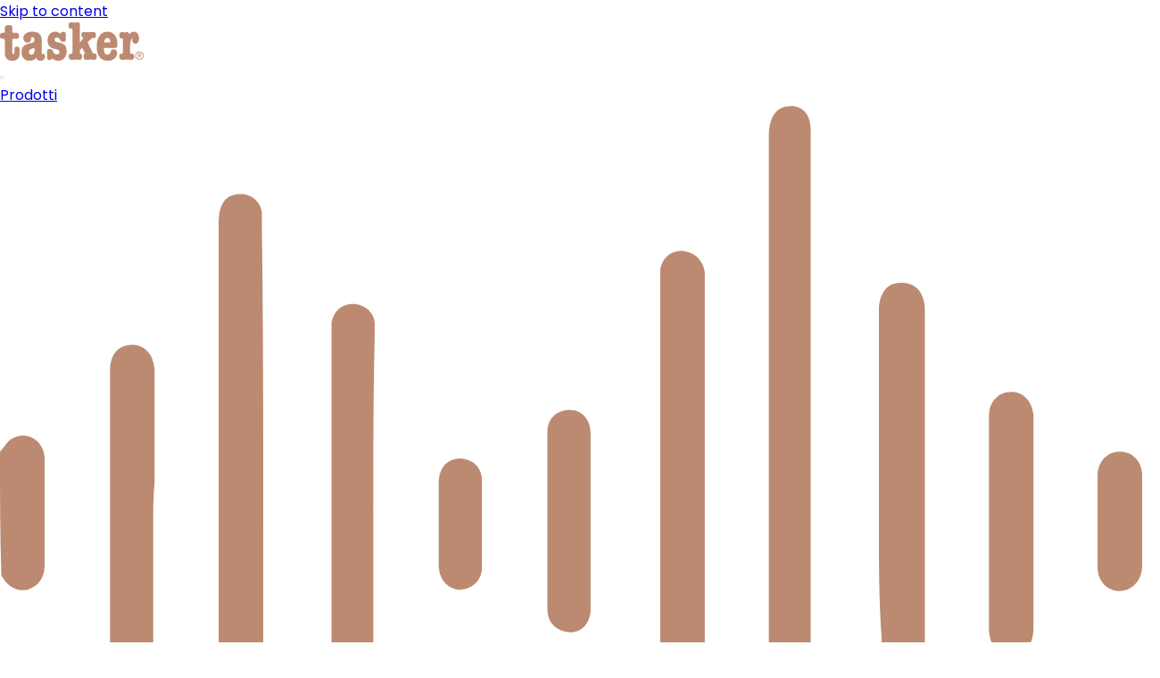

--- FILE ---
content_type: text/html; charset=UTF-8
request_url: https://www.tasker.it/it/grazie-per-la-visita/
body_size: 72415
content:

<!DOCTYPE html>
<html dir="ltr" lang="it-IT" prefix="og: https://ogp.me/ns#">

<head>
	<meta charset="UTF-8">
	<meta name="viewport" content="width=device-width, initial-scale=1.0" />
		<title>Grazie per la visita! - Tasker</title>

		<!-- All in One SEO 4.9.3 - aioseo.com -->
	<meta name="description" content="Ci teniamo a ringraziarvi profondamente per la vostra visita al nostro stand e per il tempo e l&#039;attenzione che ci avete dedicato, Queste fiere hanno significato molto dopo un lungo periodo di chiusura ed è stato davvero un piacere potervi rincontrare di nuovo. Siamo stati lieti di rispondere alle vostre domande e mostrarvi i nostri" />
	<meta name="robots" content="max-image-preview:large" />
	<meta name="author" content="azero"/>
	<link rel="canonical" href="https://www.tasker.it/it/grazie-per-la-visita/" />
	<meta name="generator" content="All in One SEO (AIOSEO) 4.9.3" />
		<meta property="og:locale" content="it_IT" />
		<meta property="og:site_name" content="Tasker -" />
		<meta property="og:type" content="article" />
		<meta property="og:title" content="Grazie per la visita! - Tasker" />
		<meta property="og:description" content="Ci teniamo a ringraziarvi profondamente per la vostra visita al nostro stand e per il tempo e l&#039;attenzione che ci avete dedicato, Queste fiere hanno significato molto dopo un lungo periodo di chiusura ed è stato davvero un piacere potervi rincontrare di nuovo. Siamo stati lieti di rispondere alle vostre domande e mostrarvi i nostri" />
		<meta property="og:url" content="https://www.tasker.it/it/grazie-per-la-visita/" />
		<meta property="article:published_time" content="2022-06-06T15:39:00+00:00" />
		<meta property="article:modified_time" content="2023-03-17T15:19:04+00:00" />
		<meta name="twitter:card" content="summary_large_image" />
		<meta name="twitter:title" content="Grazie per la visita! - Tasker" />
		<meta name="twitter:description" content="Ci teniamo a ringraziarvi profondamente per la vostra visita al nostro stand e per il tempo e l&#039;attenzione che ci avete dedicato, Queste fiere hanno significato molto dopo un lungo periodo di chiusura ed è stato davvero un piacere potervi rincontrare di nuovo. Siamo stati lieti di rispondere alle vostre domande e mostrarvi i nostri" />
		<script type="application/ld+json" class="aioseo-schema">
			{"@context":"https:\/\/schema.org","@graph":[{"@type":"BlogPosting","@id":"https:\/\/www.tasker.it\/it\/grazie-per-la-visita\/#blogposting","name":"Grazie per la visita! - Tasker","headline":"Grazie per la visita!","author":{"@id":"https:\/\/www.tasker.it\/it\/author\/azero\/#author"},"publisher":{"@id":"https:\/\/www.tasker.it\/it\/#organization"},"image":{"@type":"ImageObject","url":"https:\/\/www.tasker.it\/wp-content\/uploads\/2022\/12\/c7b28fa011_1.png","width":460,"height":310},"datePublished":"2022-06-06T17:39:00+02:00","dateModified":"2023-03-17T16:19:04+01:00","inLanguage":"it-IT","mainEntityOfPage":{"@id":"https:\/\/www.tasker.it\/it\/grazie-per-la-visita\/#webpage"},"isPartOf":{"@id":"https:\/\/www.tasker.it\/it\/grazie-per-la-visita\/#webpage"},"articleSection":"Fiere ed Eventi, Fiere ed Eventi, Opzionale"},{"@type":"BreadcrumbList","@id":"https:\/\/www.tasker.it\/it\/grazie-per-la-visita\/#breadcrumblist","itemListElement":[{"@type":"ListItem","@id":"https:\/\/www.tasker.it\/it\/#listItem","position":1,"name":"Home","item":"https:\/\/www.tasker.it\/it\/","nextItem":{"@type":"ListItem","@id":"https:\/\/www.tasker.it\/it\/category\/fiere-ed-eventi\/#listItem","name":"Fiere ed Eventi"}},{"@type":"ListItem","@id":"https:\/\/www.tasker.it\/it\/category\/fiere-ed-eventi\/#listItem","position":2,"name":"Fiere ed Eventi","item":"https:\/\/www.tasker.it\/it\/category\/fiere-ed-eventi\/","nextItem":{"@type":"ListItem","@id":"https:\/\/www.tasker.it\/it\/grazie-per-la-visita\/#listItem","name":"Grazie per la visita!"},"previousItem":{"@type":"ListItem","@id":"https:\/\/www.tasker.it\/it\/#listItem","name":"Home"}},{"@type":"ListItem","@id":"https:\/\/www.tasker.it\/it\/grazie-per-la-visita\/#listItem","position":3,"name":"Grazie per la visita!","previousItem":{"@type":"ListItem","@id":"https:\/\/www.tasker.it\/it\/category\/fiere-ed-eventi\/#listItem","name":"Fiere ed Eventi"}}]},{"@type":"Organization","@id":"https:\/\/www.tasker.it\/it\/#organization","name":"Tasker","url":"https:\/\/www.tasker.it\/it\/"},{"@type":"Person","@id":"https:\/\/www.tasker.it\/it\/author\/azero\/#author","url":"https:\/\/www.tasker.it\/it\/author\/azero\/","name":"azero","image":{"@type":"ImageObject","@id":"https:\/\/www.tasker.it\/it\/grazie-per-la-visita\/#authorImage","url":"https:\/\/secure.gravatar.com\/avatar\/fa42682bedff0cb9d99ae7f503d859ad911665e469442afbc55d58bc584bb3fa?s=96&d=mm&r=g","width":96,"height":96,"caption":"azero"}},{"@type":"WebPage","@id":"https:\/\/www.tasker.it\/it\/grazie-per-la-visita\/#webpage","url":"https:\/\/www.tasker.it\/it\/grazie-per-la-visita\/","name":"Grazie per la visita! - Tasker","description":"Ci teniamo a ringraziarvi profondamente per la vostra visita al nostro stand e per il tempo e l'attenzione che ci avete dedicato, Queste fiere hanno significato molto dopo un lungo periodo di chiusura ed \u00e8 stato davvero un piacere potervi rincontrare di nuovo. Siamo stati lieti di rispondere alle vostre domande e mostrarvi i nostri","inLanguage":"it-IT","isPartOf":{"@id":"https:\/\/www.tasker.it\/it\/#website"},"breadcrumb":{"@id":"https:\/\/www.tasker.it\/it\/grazie-per-la-visita\/#breadcrumblist"},"author":{"@id":"https:\/\/www.tasker.it\/it\/author\/azero\/#author"},"creator":{"@id":"https:\/\/www.tasker.it\/it\/author\/azero\/#author"},"image":{"@type":"ImageObject","url":"https:\/\/www.tasker.it\/wp-content\/uploads\/2022\/12\/c7b28fa011_1.png","@id":"https:\/\/www.tasker.it\/it\/grazie-per-la-visita\/#mainImage","width":460,"height":310},"primaryImageOfPage":{"@id":"https:\/\/www.tasker.it\/it\/grazie-per-la-visita\/#mainImage"},"datePublished":"2022-06-06T17:39:00+02:00","dateModified":"2023-03-17T16:19:04+01:00"},{"@type":"WebSite","@id":"https:\/\/www.tasker.it\/it\/#website","url":"https:\/\/www.tasker.it\/it\/","name":"Tasker","inLanguage":"it-IT","publisher":{"@id":"https:\/\/www.tasker.it\/it\/#organization"}}]}
		</script>
		<!-- All in One SEO -->

<script id="cookieyes" type="text/javascript" src="https://cdn-cookieyes.com/client_data/7efbdf255e22d08c437d0874/script.js"></script><link rel='dns-prefetch' href='//www.googletagmanager.com' />
<link rel="alternate" type="application/rss+xml" title="Tasker &raquo; Feed" href="https://www.tasker.it/it/feed/" />
<link rel="alternate" type="application/rss+xml" title="Tasker &raquo; Feed dei commenti" href="https://www.tasker.it/it/comments/feed/" />
<link rel="alternate" type="application/rss+xml" title="Tasker &raquo; Grazie per la visita! Feed dei commenti" href="https://www.tasker.it/it/grazie-per-la-visita/feed/" />
<link rel="alternate" title="oEmbed (JSON)" type="application/json+oembed" href="https://www.tasker.it/it/wp-json/oembed/1.0/embed?url=https%3A%2F%2Fwww.tasker.it%2Fit%2Fgrazie-per-la-visita%2F" />
<link rel="alternate" title="oEmbed (XML)" type="text/xml+oembed" href="https://www.tasker.it/it/wp-json/oembed/1.0/embed?url=https%3A%2F%2Fwww.tasker.it%2Fit%2Fgrazie-per-la-visita%2F&#038;format=xml" />
<style id='wp-img-auto-sizes-contain-inline-css'>
img:is([sizes=auto i],[sizes^="auto," i]){contain-intrinsic-size:3000px 1500px}
/*# sourceURL=wp-img-auto-sizes-contain-inline-css */
</style>
<link rel='stylesheet' id='elementor-frontend-css' href='https://www.tasker.it/wp-content/plugins/elementor/assets/css/frontend.min.css?ver=3.34.2' media='all' />
<link rel='stylesheet' id='elementor-post-1244-css' href='https://www.tasker.it/wp-content/uploads/elementor/css/post-1244.css?ver=1769083459' media='all' />
<style id='wp-emoji-styles-inline-css'>

	img.wp-smiley, img.emoji {
		display: inline !important;
		border: none !important;
		box-shadow: none !important;
		height: 1em !important;
		width: 1em !important;
		margin: 0 0.07em !important;
		vertical-align: -0.1em !important;
		background: none !important;
		padding: 0 !important;
	}
/*# sourceURL=wp-emoji-styles-inline-css */
</style>
<link rel='stylesheet' id='wp-block-library-css' href='https://www.tasker.it/wp-includes/css/dist/block-library/style.min.css?ver=6.9' media='all' />
<link rel='stylesheet' id='aioseo/css/src/vue/standalone/blocks/table-of-contents/global.scss-css' href='https://www.tasker.it/wp-content/plugins/all-in-one-seo-pack/dist/Lite/assets/css/table-of-contents/global.e90f6d47.css?ver=4.9.3' media='all' />
<link rel='stylesheet' id='gt3pg-lite-frontend-css' href='https://www.tasker.it/wp-content/plugins/gt3-photo-video-gallery/dist/css/gutenberg/frontend.css?ver=1768879227' media='all' />
<style id='global-styles-inline-css'>
:root{--wp--preset--aspect-ratio--square: 1;--wp--preset--aspect-ratio--4-3: 4/3;--wp--preset--aspect-ratio--3-4: 3/4;--wp--preset--aspect-ratio--3-2: 3/2;--wp--preset--aspect-ratio--2-3: 2/3;--wp--preset--aspect-ratio--16-9: 16/9;--wp--preset--aspect-ratio--9-16: 9/16;--wp--preset--color--black: #000000;--wp--preset--color--cyan-bluish-gray: #abb8c3;--wp--preset--color--white: #ffffff;--wp--preset--color--pale-pink: #f78da7;--wp--preset--color--vivid-red: #cf2e2e;--wp--preset--color--luminous-vivid-orange: #ff6900;--wp--preset--color--luminous-vivid-amber: #fcb900;--wp--preset--color--light-green-cyan: #7bdcb5;--wp--preset--color--vivid-green-cyan: #00d084;--wp--preset--color--pale-cyan-blue: #8ed1fc;--wp--preset--color--vivid-cyan-blue: #0693e3;--wp--preset--color--vivid-purple: #9b51e0;--wp--preset--gradient--vivid-cyan-blue-to-vivid-purple: linear-gradient(135deg,rgb(6,147,227) 0%,rgb(155,81,224) 100%);--wp--preset--gradient--light-green-cyan-to-vivid-green-cyan: linear-gradient(135deg,rgb(122,220,180) 0%,rgb(0,208,130) 100%);--wp--preset--gradient--luminous-vivid-amber-to-luminous-vivid-orange: linear-gradient(135deg,rgb(252,185,0) 0%,rgb(255,105,0) 100%);--wp--preset--gradient--luminous-vivid-orange-to-vivid-red: linear-gradient(135deg,rgb(255,105,0) 0%,rgb(207,46,46) 100%);--wp--preset--gradient--very-light-gray-to-cyan-bluish-gray: linear-gradient(135deg,rgb(238,238,238) 0%,rgb(169,184,195) 100%);--wp--preset--gradient--cool-to-warm-spectrum: linear-gradient(135deg,rgb(74,234,220) 0%,rgb(151,120,209) 20%,rgb(207,42,186) 40%,rgb(238,44,130) 60%,rgb(251,105,98) 80%,rgb(254,248,76) 100%);--wp--preset--gradient--blush-light-purple: linear-gradient(135deg,rgb(255,206,236) 0%,rgb(152,150,240) 100%);--wp--preset--gradient--blush-bordeaux: linear-gradient(135deg,rgb(254,205,165) 0%,rgb(254,45,45) 50%,rgb(107,0,62) 100%);--wp--preset--gradient--luminous-dusk: linear-gradient(135deg,rgb(255,203,112) 0%,rgb(199,81,192) 50%,rgb(65,88,208) 100%);--wp--preset--gradient--pale-ocean: linear-gradient(135deg,rgb(255,245,203) 0%,rgb(182,227,212) 50%,rgb(51,167,181) 100%);--wp--preset--gradient--electric-grass: linear-gradient(135deg,rgb(202,248,128) 0%,rgb(113,206,126) 100%);--wp--preset--gradient--midnight: linear-gradient(135deg,rgb(2,3,129) 0%,rgb(40,116,252) 100%);--wp--preset--font-size--small: 13px;--wp--preset--font-size--medium: 20px;--wp--preset--font-size--large: 36px;--wp--preset--font-size--x-large: 42px;--wp--preset--spacing--20: 0.44rem;--wp--preset--spacing--30: 0.67rem;--wp--preset--spacing--40: 1rem;--wp--preset--spacing--50: 1.5rem;--wp--preset--spacing--60: 2.25rem;--wp--preset--spacing--70: 3.38rem;--wp--preset--spacing--80: 5.06rem;--wp--preset--shadow--natural: 6px 6px 9px rgba(0, 0, 0, 0.2);--wp--preset--shadow--deep: 12px 12px 50px rgba(0, 0, 0, 0.4);--wp--preset--shadow--sharp: 6px 6px 0px rgba(0, 0, 0, 0.2);--wp--preset--shadow--outlined: 6px 6px 0px -3px rgb(255, 255, 255), 6px 6px rgb(0, 0, 0);--wp--preset--shadow--crisp: 6px 6px 0px rgb(0, 0, 0);}:root { --wp--style--global--content-size: 800px;--wp--style--global--wide-size: 1200px; }:where(body) { margin: 0; }.wp-site-blocks > .alignleft { float: left; margin-right: 2em; }.wp-site-blocks > .alignright { float: right; margin-left: 2em; }.wp-site-blocks > .aligncenter { justify-content: center; margin-left: auto; margin-right: auto; }:where(.wp-site-blocks) > * { margin-block-start: 24px; margin-block-end: 0; }:where(.wp-site-blocks) > :first-child { margin-block-start: 0; }:where(.wp-site-blocks) > :last-child { margin-block-end: 0; }:root { --wp--style--block-gap: 24px; }:root :where(.is-layout-flow) > :first-child{margin-block-start: 0;}:root :where(.is-layout-flow) > :last-child{margin-block-end: 0;}:root :where(.is-layout-flow) > *{margin-block-start: 24px;margin-block-end: 0;}:root :where(.is-layout-constrained) > :first-child{margin-block-start: 0;}:root :where(.is-layout-constrained) > :last-child{margin-block-end: 0;}:root :where(.is-layout-constrained) > *{margin-block-start: 24px;margin-block-end: 0;}:root :where(.is-layout-flex){gap: 24px;}:root :where(.is-layout-grid){gap: 24px;}.is-layout-flow > .alignleft{float: left;margin-inline-start: 0;margin-inline-end: 2em;}.is-layout-flow > .alignright{float: right;margin-inline-start: 2em;margin-inline-end: 0;}.is-layout-flow > .aligncenter{margin-left: auto !important;margin-right: auto !important;}.is-layout-constrained > .alignleft{float: left;margin-inline-start: 0;margin-inline-end: 2em;}.is-layout-constrained > .alignright{float: right;margin-inline-start: 2em;margin-inline-end: 0;}.is-layout-constrained > .aligncenter{margin-left: auto !important;margin-right: auto !important;}.is-layout-constrained > :where(:not(.alignleft):not(.alignright):not(.alignfull)){max-width: var(--wp--style--global--content-size);margin-left: auto !important;margin-right: auto !important;}.is-layout-constrained > .alignwide{max-width: var(--wp--style--global--wide-size);}body .is-layout-flex{display: flex;}.is-layout-flex{flex-wrap: wrap;align-items: center;}.is-layout-flex > :is(*, div){margin: 0;}body .is-layout-grid{display: grid;}.is-layout-grid > :is(*, div){margin: 0;}body{padding-top: 0px;padding-right: 0px;padding-bottom: 0px;padding-left: 0px;}a:where(:not(.wp-element-button)){text-decoration: underline;}:root :where(.wp-element-button, .wp-block-button__link){background-color: #32373c;border-width: 0;color: #fff;font-family: inherit;font-size: inherit;font-style: inherit;font-weight: inherit;letter-spacing: inherit;line-height: inherit;padding-top: calc(0.667em + 2px);padding-right: calc(1.333em + 2px);padding-bottom: calc(0.667em + 2px);padding-left: calc(1.333em + 2px);text-decoration: none;text-transform: inherit;}.has-black-color{color: var(--wp--preset--color--black) !important;}.has-cyan-bluish-gray-color{color: var(--wp--preset--color--cyan-bluish-gray) !important;}.has-white-color{color: var(--wp--preset--color--white) !important;}.has-pale-pink-color{color: var(--wp--preset--color--pale-pink) !important;}.has-vivid-red-color{color: var(--wp--preset--color--vivid-red) !important;}.has-luminous-vivid-orange-color{color: var(--wp--preset--color--luminous-vivid-orange) !important;}.has-luminous-vivid-amber-color{color: var(--wp--preset--color--luminous-vivid-amber) !important;}.has-light-green-cyan-color{color: var(--wp--preset--color--light-green-cyan) !important;}.has-vivid-green-cyan-color{color: var(--wp--preset--color--vivid-green-cyan) !important;}.has-pale-cyan-blue-color{color: var(--wp--preset--color--pale-cyan-blue) !important;}.has-vivid-cyan-blue-color{color: var(--wp--preset--color--vivid-cyan-blue) !important;}.has-vivid-purple-color{color: var(--wp--preset--color--vivid-purple) !important;}.has-black-background-color{background-color: var(--wp--preset--color--black) !important;}.has-cyan-bluish-gray-background-color{background-color: var(--wp--preset--color--cyan-bluish-gray) !important;}.has-white-background-color{background-color: var(--wp--preset--color--white) !important;}.has-pale-pink-background-color{background-color: var(--wp--preset--color--pale-pink) !important;}.has-vivid-red-background-color{background-color: var(--wp--preset--color--vivid-red) !important;}.has-luminous-vivid-orange-background-color{background-color: var(--wp--preset--color--luminous-vivid-orange) !important;}.has-luminous-vivid-amber-background-color{background-color: var(--wp--preset--color--luminous-vivid-amber) !important;}.has-light-green-cyan-background-color{background-color: var(--wp--preset--color--light-green-cyan) !important;}.has-vivid-green-cyan-background-color{background-color: var(--wp--preset--color--vivid-green-cyan) !important;}.has-pale-cyan-blue-background-color{background-color: var(--wp--preset--color--pale-cyan-blue) !important;}.has-vivid-cyan-blue-background-color{background-color: var(--wp--preset--color--vivid-cyan-blue) !important;}.has-vivid-purple-background-color{background-color: var(--wp--preset--color--vivid-purple) !important;}.has-black-border-color{border-color: var(--wp--preset--color--black) !important;}.has-cyan-bluish-gray-border-color{border-color: var(--wp--preset--color--cyan-bluish-gray) !important;}.has-white-border-color{border-color: var(--wp--preset--color--white) !important;}.has-pale-pink-border-color{border-color: var(--wp--preset--color--pale-pink) !important;}.has-vivid-red-border-color{border-color: var(--wp--preset--color--vivid-red) !important;}.has-luminous-vivid-orange-border-color{border-color: var(--wp--preset--color--luminous-vivid-orange) !important;}.has-luminous-vivid-amber-border-color{border-color: var(--wp--preset--color--luminous-vivid-amber) !important;}.has-light-green-cyan-border-color{border-color: var(--wp--preset--color--light-green-cyan) !important;}.has-vivid-green-cyan-border-color{border-color: var(--wp--preset--color--vivid-green-cyan) !important;}.has-pale-cyan-blue-border-color{border-color: var(--wp--preset--color--pale-cyan-blue) !important;}.has-vivid-cyan-blue-border-color{border-color: var(--wp--preset--color--vivid-cyan-blue) !important;}.has-vivid-purple-border-color{border-color: var(--wp--preset--color--vivid-purple) !important;}.has-vivid-cyan-blue-to-vivid-purple-gradient-background{background: var(--wp--preset--gradient--vivid-cyan-blue-to-vivid-purple) !important;}.has-light-green-cyan-to-vivid-green-cyan-gradient-background{background: var(--wp--preset--gradient--light-green-cyan-to-vivid-green-cyan) !important;}.has-luminous-vivid-amber-to-luminous-vivid-orange-gradient-background{background: var(--wp--preset--gradient--luminous-vivid-amber-to-luminous-vivid-orange) !important;}.has-luminous-vivid-orange-to-vivid-red-gradient-background{background: var(--wp--preset--gradient--luminous-vivid-orange-to-vivid-red) !important;}.has-very-light-gray-to-cyan-bluish-gray-gradient-background{background: var(--wp--preset--gradient--very-light-gray-to-cyan-bluish-gray) !important;}.has-cool-to-warm-spectrum-gradient-background{background: var(--wp--preset--gradient--cool-to-warm-spectrum) !important;}.has-blush-light-purple-gradient-background{background: var(--wp--preset--gradient--blush-light-purple) !important;}.has-blush-bordeaux-gradient-background{background: var(--wp--preset--gradient--blush-bordeaux) !important;}.has-luminous-dusk-gradient-background{background: var(--wp--preset--gradient--luminous-dusk) !important;}.has-pale-ocean-gradient-background{background: var(--wp--preset--gradient--pale-ocean) !important;}.has-electric-grass-gradient-background{background: var(--wp--preset--gradient--electric-grass) !important;}.has-midnight-gradient-background{background: var(--wp--preset--gradient--midnight) !important;}.has-small-font-size{font-size: var(--wp--preset--font-size--small) !important;}.has-medium-font-size{font-size: var(--wp--preset--font-size--medium) !important;}.has-large-font-size{font-size: var(--wp--preset--font-size--large) !important;}.has-x-large-font-size{font-size: var(--wp--preset--font-size--x-large) !important;}
:root :where(.wp-block-pullquote){font-size: 1.5em;line-height: 1.6;}
/*# sourceURL=global-styles-inline-css */
</style>
<link rel='stylesheet' id='wpml-legacy-horizontal-list-0-css' href='https://www.tasker.it/wp-content/plugins/sitepress-multilingual-cms/templates/language-switchers/legacy-list-horizontal/style.min.css?ver=1' media='all' />
<link rel='stylesheet' id='wpml-menu-item-0-css' href='https://www.tasker.it/wp-content/plugins/sitepress-multilingual-cms/templates/language-switchers/menu-item/style.min.css?ver=1' media='all' />
<link rel='stylesheet' id='hello-elementor-css' href='https://www.tasker.it/wp-content/themes/hello-elementor/style.min.css?ver=3.4.3' media='all' />
<link rel='stylesheet' id='hello-elementor-theme-style-css' href='https://www.tasker.it/wp-content/themes/hello-elementor/theme.min.css?ver=3.4.3' media='all' />
<link rel='stylesheet' id='hello-elementor-header-footer-css' href='https://www.tasker.it/wp-content/themes/hello-elementor/header-footer.min.css?ver=3.4.3' media='all' />
<link rel='stylesheet' id='elementor-post-7-css' href='https://www.tasker.it/wp-content/uploads/elementor/css/post-7.css?ver=1769083461' media='all' />
<link rel='stylesheet' id='widget-image-css' href='https://www.tasker.it/wp-content/plugins/elementor/assets/css/widget-image.min.css?ver=3.34.2' media='all' />
<link rel='stylesheet' id='widget-nav-menu-css' href='https://www.tasker.it/wp-content/plugins/elementor-pro/assets/css/widget-nav-menu.min.css?ver=3.34.1' media='all' />
<link rel='stylesheet' id='widget-social-icons-css' href='https://www.tasker.it/wp-content/plugins/elementor/assets/css/widget-social-icons.min.css?ver=3.34.2' media='all' />
<link rel='stylesheet' id='e-apple-webkit-css' href='https://www.tasker.it/wp-content/plugins/elementor/assets/css/conditionals/apple-webkit.min.css?ver=3.34.2' media='all' />
<link rel='stylesheet' id='widget-heading-css' href='https://www.tasker.it/wp-content/plugins/elementor/assets/css/widget-heading.min.css?ver=3.34.2' media='all' />
<link rel='stylesheet' id='widget-form-css' href='https://www.tasker.it/wp-content/plugins/elementor-pro/assets/css/widget-form.min.css?ver=3.34.1' media='all' />
<link rel='stylesheet' id='e-animation-fadeInUp-css' href='https://www.tasker.it/wp-content/plugins/elementor/assets/lib/animations/styles/fadeInUp.min.css?ver=3.34.2' media='all' />
<link rel='stylesheet' id='swiper-css' href='https://www.tasker.it/wp-content/plugins/elementor/assets/lib/swiper/v8/css/swiper.min.css?ver=8.4.5' media='all' />
<link rel='stylesheet' id='e-swiper-css' href='https://www.tasker.it/wp-content/plugins/elementor/assets/css/conditionals/e-swiper.min.css?ver=3.34.2' media='all' />
<link rel='stylesheet' id='widget-slides-css' href='https://www.tasker.it/wp-content/plugins/elementor-pro/assets/css/widget-slides.min.css?ver=3.34.1' media='all' />
<link rel='stylesheet' id='widget-post-info-css' href='https://www.tasker.it/wp-content/plugins/elementor-pro/assets/css/widget-post-info.min.css?ver=3.34.1' media='all' />
<link rel='stylesheet' id='widget-icon-list-css' href='https://www.tasker.it/wp-content/plugins/elementor/assets/css/widget-icon-list.min.css?ver=3.34.2' media='all' />
<link rel='stylesheet' id='elementor-icons-shared-0-css' href='https://www.tasker.it/wp-content/plugins/elementor/assets/lib/font-awesome/css/fontawesome.min.css?ver=5.15.3' media='all' />
<link rel='stylesheet' id='elementor-icons-fa-regular-css' href='https://www.tasker.it/wp-content/plugins/elementor/assets/lib/font-awesome/css/regular.min.css?ver=5.15.3' media='all' />
<link rel='stylesheet' id='elementor-icons-fa-solid-css' href='https://www.tasker.it/wp-content/plugins/elementor/assets/lib/font-awesome/css/solid.min.css?ver=5.15.3' media='all' />
<link rel='stylesheet' id='widget-divider-css' href='https://www.tasker.it/wp-content/plugins/elementor/assets/css/widget-divider.min.css?ver=3.34.2' media='all' />
<link rel='stylesheet' id='widget-post-navigation-css' href='https://www.tasker.it/wp-content/plugins/elementor-pro/assets/css/widget-post-navigation.min.css?ver=3.34.1' media='all' />
<link rel='stylesheet' id='elementor-icons-css' href='https://www.tasker.it/wp-content/plugins/elementor/assets/lib/eicons/css/elementor-icons.min.css?ver=5.46.0' media='all' />
<link rel='stylesheet' id='powerpack-frontend-css' href='https://www.tasker.it/wp-content/plugins/powerpack-elements/assets/css/min/frontend.min.css?ver=2.10.10' media='all' />
<link rel='stylesheet' id='elementor-post-280-css' href='https://www.tasker.it/wp-content/uploads/elementor/css/post-280.css?ver=1769083462' media='all' />
<link rel='stylesheet' id='elementor-post-300-css' href='https://www.tasker.it/wp-content/uploads/elementor/css/post-300.css?ver=1769083462' media='all' />
<link rel='stylesheet' id='elementor-post-1035-css' href='https://www.tasker.it/wp-content/uploads/elementor/css/post-1035.css?ver=1769083636' media='all' />
<link rel='stylesheet' id='hello-elementor-child-style-css' href='https://www.tasker.it/wp-content/themes/hello-theme-child/style.css?ver=1.0.0' media='all' />
<link rel='stylesheet' id='ekit-widget-styles-css' href='https://www.tasker.it/wp-content/plugins/elementskit-lite/widgets/init/assets/css/widget-styles.css?ver=3.7.8' media='all' />
<link rel='stylesheet' id='ekit-responsive-css' href='https://www.tasker.it/wp-content/plugins/elementskit-lite/widgets/init/assets/css/responsive.css?ver=3.7.8' media='all' />
<link rel='stylesheet' id='elementor-gf-local-poppins-css' href='https://www.tasker.it/wp-content/uploads/elementor/google-fonts/css/poppins.css?ver=1745039721' media='all' />
<link rel='stylesheet' id='elementor-icons-fa-brands-css' href='https://www.tasker.it/wp-content/plugins/elementor/assets/lib/font-awesome/css/brands.min.css?ver=5.15.3' media='all' />
<script id="wpml-cookie-js-extra">
var wpml_cookies = {"wp-wpml_current_language":{"value":"it","expires":1,"path":"/"}};
var wpml_cookies = {"wp-wpml_current_language":{"value":"it","expires":1,"path":"/"}};
//# sourceURL=wpml-cookie-js-extra
</script>
<script src="https://www.tasker.it/wp-content/plugins/sitepress-multilingual-cms/res/js/cookies/language-cookie.js?ver=486900" id="wpml-cookie-js" defer data-wp-strategy="defer"></script>
<script id="jquery-core-js-extra">
var pp = {"ajax_url":"https://www.tasker.it/wp-admin/admin-ajax.php"};
//# sourceURL=jquery-core-js-extra
</script>
<script src="https://www.tasker.it/wp-includes/js/jquery/jquery.min.js?ver=3.7.1" id="jquery-core-js"></script>
<script src="https://www.tasker.it/wp-includes/js/jquery/jquery-migrate.min.js?ver=3.4.1" id="jquery-migrate-js"></script>

<!-- Snippet del tag Google (gtag.js) aggiunto da Site Kit -->
<!-- Snippet Google Analytics aggiunto da Site Kit -->
<script src="https://www.googletagmanager.com/gtag/js?id=GT-MKTBCPT" id="google_gtagjs-js" async></script>
<script id="google_gtagjs-js-after">
window.dataLayer = window.dataLayer || [];function gtag(){dataLayer.push(arguments);}
gtag("set","linker",{"domains":["www.tasker.it"]});
gtag("js", new Date());
gtag("set", "developer_id.dZTNiMT", true);
gtag("config", "GT-MKTBCPT");
//# sourceURL=google_gtagjs-js-after
</script>
<link rel="https://api.w.org/" href="https://www.tasker.it/it/wp-json/" /><link rel="alternate" title="JSON" type="application/json" href="https://www.tasker.it/it/wp-json/wp/v2/posts/1041" /><link rel="EditURI" type="application/rsd+xml" title="RSD" href="https://www.tasker.it/xmlrpc.php?rsd" />
<meta name="generator" content="WordPress 6.9" />
<link rel='shortlink' href='https://www.tasker.it/it/?p=1041' />
<meta name="generator" content="Site Kit by Google 1.170.0" /><meta name="generator" content="WPML ver:4.8.6 stt:1,27;" />
<link rel="alternate" hreflang="en" href="https://www.tasker.it/en/thank-you-for-your-visit/" />
<link rel="alternate" hreflang="it" href="https://www.tasker.it/it/grazie-per-la-visita/" />
<link rel="alternate" hreflang="x-default" href="https://www.tasker.it/it/grazie-per-la-visita/" />
<script>document.createElement( "picture" );if(!window.HTMLPictureElement && document.addEventListener) {window.addEventListener("DOMContentLoaded", function() {var s = document.createElement("script");s.src = "https://www.tasker.it/wp-content/plugins/webp-express/js/picturefill.min.js";document.body.appendChild(s);});}</script><meta name="generator" content="Elementor 3.34.2; features: additional_custom_breakpoints; settings: css_print_method-external, google_font-enabled, font_display-swap">
<!-- Facebook Pixel Code -->
<script>
  !function(f,b,e,v,n,t,s){if(f.fbq)return;n=f.fbq=function(){
  n.callMethod? n.callMethod.apply(n,arguments):n.queue.push(arguments)}
  if(!f._fbq)f._fbq=n;n.push=n;n.loaded=!0;n.version='2.0';
  n.queue=[];t=b.createElement(e);t.async=!0;
  t.src=v;s=b.getElementsByTagName(e)[0];
  s.parentNode.insertBefore(t,s)}(window, document,'script',
  'https://connect.facebook.net/en_US/fbevents.js');
  fbq('init', '574496072058106'); 
  fbq('track', 'PageView');
</script>
<noscript><img loading="lazy" height="1" width="1" style="display:none"
  src="https://www.facebook.com/tr?id=574496072058106&ev=PageView&noscript=1"
/></noscript>
<!-- End Facebook Pixel Code -->

			<style>
				.e-con.e-parent:nth-of-type(n+4):not(.e-lazyloaded):not(.e-no-lazyload),
				.e-con.e-parent:nth-of-type(n+4):not(.e-lazyloaded):not(.e-no-lazyload) * {
					background-image: none !important;
				}
				@media screen and (max-height: 1024px) {
					.e-con.e-parent:nth-of-type(n+3):not(.e-lazyloaded):not(.e-no-lazyload),
					.e-con.e-parent:nth-of-type(n+3):not(.e-lazyloaded):not(.e-no-lazyload) * {
						background-image: none !important;
					}
				}
				@media screen and (max-height: 640px) {
					.e-con.e-parent:nth-of-type(n+2):not(.e-lazyloaded):not(.e-no-lazyload),
					.e-con.e-parent:nth-of-type(n+2):not(.e-lazyloaded):not(.e-no-lazyload) * {
						background-image: none !important;
					}
				}
			</style>
			<link rel="icon" href="https://www.tasker.it/wp-content/uploads/2022/12/tasker_favicon.svg" sizes="32x32" />
<link rel="icon" href="https://www.tasker.it/wp-content/uploads/2022/12/tasker_favicon.svg" sizes="192x192" />
<link rel="apple-touch-icon" href="https://www.tasker.it/wp-content/uploads/2022/12/tasker_favicon.svg" />
<meta name="msapplication-TileImage" content="https://www.tasker.it/wp-content/uploads/2022/12/tasker_favicon.svg" />
</head>

<body class="wp-singular post-template-default single single-post postid-1041 single-format-standard wp-embed-responsive wp-theme-hello-elementor wp-child-theme-hello-theme-child hello-elementor-default elementor-default elementor-kit-7 elementor-page-1035">

	
			<a class="skip-link screen-reader-text" href="#content">
			Skip to content		</a>
	
	
	<div class="ekit-template-content-markup ekit-template-content-header ekit-template-content-theme-support">
				<div data-elementor-type="wp-post" data-elementor-id="1244" class="elementor elementor-1244" data-elementor-post-type="elementskit_template">
						<section class="elementor-section elementor-top-section elementor-element elementor-element-64aaea9 elementor-section-content-middle elementor-hidden-tablet elementor-hidden-mobile elementor-section-boxed elementor-section-height-default elementor-section-height-default" data-id="64aaea9" data-element_type="section" data-settings="{&quot;background_background&quot;:&quot;classic&quot;}">
						<div class="elementor-container elementor-column-gap-default">
					<div class="elementor-column elementor-col-33 elementor-top-column elementor-element elementor-element-f20f75b" data-id="f20f75b" data-element_type="column">
			<div class="elementor-widget-wrap elementor-element-populated">
						<div class="elementor-element elementor-element-9e8fce1 elementor-widget elementor-widget-image" data-id="9e8fce1" data-element_type="widget" data-widget_type="image.default">
																<a href="https://www.tasker.it/it/">
							<img src="https://www.tasker.it/wp-content/uploads/2022/12/tasker-logo.svg" class="attachment-full size-full wp-image-324" alt="" />								</a>
															</div>
					</div>
		</div>
				<div class="elementor-column elementor-col-33 elementor-top-column elementor-element elementor-element-f1c39d3" data-id="f1c39d3" data-element_type="column">
			<div class="elementor-widget-wrap elementor-element-populated">
						<div class="elementor-element elementor-element-478316e elementor-widget elementor-widget-ekit-nav-menu" data-id="478316e" data-element_type="widget" data-widget_type="ekit-nav-menu.default">
				<div class="elementor-widget-container">
							<nav class="ekit-wid-con ekit_menu_responsive_tablet" 
			data-hamburger-icon="" 
			data-hamburger-icon-type="icon" 
			data-responsive-breakpoint="1024">
			            <button class="elementskit-menu-hamburger elementskit-menu-toggler"  type="button" aria-label="hamburger-icon">
                                    <span class="elementskit-menu-hamburger-icon"></span><span class="elementskit-menu-hamburger-icon"></span><span class="elementskit-menu-hamburger-icon"></span>
                            </button>
            <div id="ekit-megamenu-tasker-menu" class="elementskit-menu-container elementskit-menu-offcanvas-elements elementskit-navbar-nav-default ekit-nav-menu-one-page-no ekit-nav-dropdown-hover"><ul id="menu-tasker-menu" class="elementskit-navbar-nav elementskit-menu-po-right submenu-click-on-icon"><li id="menu-item-298" class="menu-item menu-item-type-post_type menu-item-object-page menu-item-298 nav-item elementskit-dropdown-has top_position elementskit-dropdown-menu-full_width elementskit-megamenu-has elementskit-mobile-builder-content" data-vertical-menu=""><a href="https://www.tasker.it/it/prodotti/" class="ekit-menu-nav-link">Prodotti<i aria-hidden="true" class="icon icon-down-arrow1 elementskit-submenu-indicator"></i></a><div class="elementskit-megamenu-panel">		<div data-elementor-type="wp-post" data-elementor-id="1231" class="elementor elementor-1231" data-elementor-post-type="elementskit_content">
						<section class="elementor-section elementor-top-section elementor-element elementor-element-6cfceaf elementor-section-boxed elementor-section-height-default elementor-section-height-default" data-id="6cfceaf" data-element_type="section" data-settings="{&quot;background_background&quot;:&quot;classic&quot;}">
						<div class="elementor-container elementor-column-gap-default">
					<div class="elementor-column elementor-col-100 elementor-top-column elementor-element elementor-element-02f3f9e" data-id="02f3f9e" data-element_type="column">
			<div class="elementor-widget-wrap elementor-element-populated">
						<section class="elementor-section elementor-inner-section elementor-element elementor-element-3630038 elementor-section-boxed elementor-section-height-default elementor-section-height-default" data-id="3630038" data-element_type="section">
						<div class="elementor-container elementor-column-gap-default">
					<div data-pp-wrapper-link="{&quot;url&quot;:&quot;https:\/\/www.tasker.it\/it\/prodotti\/audio\/&quot;,&quot;is_external&quot;:&quot;&quot;,&quot;nofollow&quot;:&quot;&quot;}" class="pp-wrapper-link elementor-column elementor-col-33 elementor-inner-column elementor-element elementor-element-53d402a" data-id="53d402a" data-element_type="column">
			<div class="elementor-widget-wrap elementor-element-populated">
						<div class="elementor-element elementor-element-6b604fe elementor-view-default elementor-widget elementor-widget-icon" data-id="6b604fe" data-element_type="widget" data-widget_type="icon.default">
							<div class="elementor-icon-wrapper">
			<div class="elementor-icon">
			<svg xmlns="http://www.w3.org/2000/svg" xmlns:xlink="http://www.w3.org/1999/xlink" id="Livello_1" x="0px" y="0px" viewBox="0 0 82 60" style="enable-background:new 0 0 82 60;" xml:space="preserve"><style type="text/css">	.st0{fill-rule:evenodd;clip-rule:evenodd;fill:#BC8A71;}	.st1{fill:#FFFFFF;}	.st2{fill:#BC8A71;}</style><g>	<path class="st0" d="M0,24.8c0.3-0.3,0.5-0.7,0.8-0.9c1.1-0.7,2.4,0.1,2.4,1.4c0,2.6,0,5.1,0,7.7c0,0.9-0.5,1.5-1.2,1.7  c-0.9,0.2-1.5-0.3-1.9-1C0,30.7,0,27.8,0,24.8"></path>	<path class="st1" d="M56.8,60L56.8,60C56.8,60,56.8,60,56.8,60C56.8,60,56.8,60,56.8,60 M55.2,23c0,1.5,0,3.1,0,4.6V23 M56.8,0  C56.8,0,56.8,0,56.8,0L56.8,0C56.8,0,56.8,0,56.8,0"></path>	<g>		<path class="st1" d="M56.8,60L56.8,60C56.8,60,56.8,60,56.8,60C56.8,60,56.8,60,56.8,60L56.8,60C56.8,60,56.8,60,56.8,60    M58.3,57.9v0.3C58.3,58.1,58.3,58,58.3,57.9 M56.8,0L56.8,0C56.8,0,56.8,0,56.8,0L56.8,0C56.8,0,56.8,0,56.8,0"></path>		<path class="st2" d="M56.8,0L56.8,0L56.8,0c-1.1,0-1.6,0.8-1.6,2.2c0,6.9,0,13.9,0,20.8v4.6c0,10.1,0,20.1,0,30.2   c0,0.2,0,0.5,0,0.7c0.1,0.9,0.7,1.4,1.5,1.4h0c0.8,0,1.5-0.6,1.5-1.5c0-0.1,0-0.2,0-0.3v-0.3c0-0.1,0-0.2,0-0.3   c0-9.2,0-18.4,0-27.6c0-9.3,0-18.6,0-27.8C58.3,0.8,57.8,0,56.8,0"></path>	</g>	<path class="st0" d="M18.9,30.1c0,7.1,0,14.3,0,21.4c0,0.3,0,0.6,0,0.9c-0.1,0.7-0.7,1.3-1.5,1.3c-0.7,0-1.4-0.5-1.6-1.2  c-0.1-0.3-0.1-0.6-0.1-1c0-14.4,0-28.7,0-43.1c0-1.4,0.5-2.1,1.6-2.1c0.8,0,1.4,0.6,1.5,1.3c0,0.3,0,0.6,0,0.9  C18.9,15.7,18.9,22.9,18.9,30.1"></path>	<path class="st0" d="M50.6,29.7c0,5.7,0,11.4,0,17.2c0,0.2,0,0.5,0,0.7c-0.1,0.8-0.7,1.4-1.4,1.5c-0.8,0.1-1.5-0.4-1.7-1.3  c-0.1-0.3-0.1-0.6-0.1-0.9c0-11.4,0-22.9,0-34.3c0-0.3,0-0.5,0-0.8c0.1-0.9,0.8-1.5,1.7-1.4c0.8,0.1,1.4,0.7,1.5,1.5  c0,0.2,0,0.5,0,0.7C50.6,18.3,50.6,24,50.6,29.7"></path>	<path class="st0" d="M63.1,30c0-5.1,0-10.3,0-15.4c0-0.4,0.1-0.9,0.3-1.2c0.3-0.6,0.9-0.8,1.6-0.7c0.7,0.1,1.1,0.5,1.3,1.2  c0.1,0.3,0.1,0.6,0.1,1c0,10.1,0,20.3,0,30.4c0,0.2,0,0.4,0,0.6c-0.1,0.9-0.8,1.6-1.6,1.5c-0.9,0-1.5-0.7-1.5-1.7c0-2.5,0-5,0-7.5  C63.1,35.5,63.1,32.8,63.1,30"></path>	<path class="st0" d="M26.8,29.2c0,4.3,0,8.6,0,12.8c0,0.3,0,0.6,0,1c-0.1,0.7-0.8,1.3-1.5,1.3c-0.7,0-1.4-0.6-1.5-1.3  c0-0.3,0-0.6,0-0.9c0-8.6,0-17.1,0-25.7c0-0.3,0-0.5,0-0.8c0.1-0.8,0.7-1.4,1.5-1.4c0.8,0,1.5,0.5,1.6,1.3c0,0.3,0,0.6,0,1  C26.8,20.7,26.8,25,26.8,29.2"></path>	<path class="st0" d="M11,29.8c0,3.5,0,6.9,0,10.4c0,0.3,0,0.7-0.1,1c-0.2,0.7-0.8,1-1.5,1c-0.7,0-1.2-0.4-1.4-1.1  c-0.1-0.3-0.1-0.6-0.1-0.9c0-7.1,0-14.1,0-21.2c0-1,0.4-1.6,1.1-1.8c1.1-0.3,2,0.4,2.1,1.7c0,2.7,0,5.4,0,8.1  C11,28,11,28.9,11,29.8"></path>	<path class="st0" d="M71,30c0-2.6,0-5.2,0-7.8c0-1,0.7-1.7,1.6-1.7c0.9,0,1.5,0.7,1.6,1.7c0,0.2,0,0.4,0,0.6c0,3.2,0,6.3,0,9.5  c0,1.7,0,3.4,0,5.1c0,1.3-0.6,2-1.6,2c-1,0-1.6-0.7-1.6-2C71,35,71,32.5,71,30"></path>	<path class="st0" d="M42.4,29.8c0,2.1,0,4.2,0,6.3c0,1.2-0.9,1.9-1.9,1.6c-0.7-0.2-1.2-0.7-1.2-1.6c0-4.2,0-8.5,0-12.7  c0-1,0.7-1.6,1.6-1.6c0.9,0,1.5,0.7,1.5,1.7C42.4,25.6,42.4,27.7,42.4,29.8"></path>	<path class="st0" d="M82,29.8c0,1.1,0,2.1,0,3.2c0,1-0.7,1.8-1.6,1.8c-0.9,0-1.6-0.7-1.6-1.7c0-2.2,0-4.4,0-6.6  c0-1,0.7-1.7,1.6-1.7c0.9,0,1.6,0.7,1.6,1.7C82,27.6,82,28.7,82,29.8"></path>	<path class="st0" d="M31.5,30c0-1,0-2,0-3c0-1,0.6-1.7,1.5-1.7c0.9,0,1.6,0.6,1.6,1.6c0,2.1,0,4.2,0,6.2c0,1-0.8,1.6-1.6,1.6  c-0.8,0-1.5-0.7-1.5-1.7C31.5,32.1,31.5,31.1,31.5,30"></path></g></svg>			</div>
		</div>
						</div>
				<div class="elementor-element elementor-element-c9f9113 elementor-widget elementor-widget-heading" data-id="c9f9113" data-element_type="widget" data-widget_type="heading.default">
					<h3 class="elementor-heading-title elementor-size-default">Audio</h3>				</div>
				<div class="elementor-element elementor-element-e7a6c08 elementor-widget elementor-widget-text-editor" data-id="e7a6c08" data-element_type="widget" data-widget_type="text-editor.default">
									<p>Cavi cassa professionali tondi e piatti, schermati e non schermati, per strumenti musicali, microfonici, DMX e multicoppia per le più svariate tipologie di installazione.</p>								</div>
					</div>
		</div>
				<div data-pp-wrapper-link="{&quot;url&quot;:&quot;https:\/\/www.tasker.it\/it\/prodotti\/video\/&quot;,&quot;is_external&quot;:&quot;&quot;,&quot;nofollow&quot;:&quot;&quot;}" class="pp-wrapper-link elementor-column elementor-col-33 elementor-inner-column elementor-element elementor-element-e9760d6" data-id="e9760d6" data-element_type="column">
			<div class="elementor-widget-wrap elementor-element-populated">
						<div class="elementor-element elementor-element-3e4a98e elementor-view-default elementor-widget elementor-widget-icon" data-id="3e4a98e" data-element_type="widget" data-widget_type="icon.default">
							<div class="elementor-icon-wrapper">
			<div class="elementor-icon">
			<svg xmlns="http://www.w3.org/2000/svg" xmlns:xlink="http://www.w3.org/1999/xlink" width="82px" height="82px" viewBox="0 0 82 82"><title>icons/video</title><g id="icons/video" stroke="none" stroke-width="1" fill="none" fill-rule="evenodd"><g id="video" transform="translate(0.999966, 7.999889)" fill="#BC8A71"><path d="M2.71777093,50.5750364 L77.3050089,50.5750364 L77.3050089,2.72630873 L2.71777093,2.72630873 L2.71777093,50.5750364 Z M39.9128647,53.3031264 C27.7211247,53.3031264 15.5296073,53.3031264 3.33808994,53.3031264 C0.963911327,53.3031264 0,52.3427006 0,49.9792095 C0,34.3995391 0,18.8198687 0,3.24019827 C0,1.00094907 1.00710655,3.55271368e-15 3.26060572,3.55271368e-15 C27.7547457,3.55271368e-15 52.2491083,3.55271368e-15 76.7432483,3.55271368e-15 C78.9998647,3.55271368e-15 80.0000901,0.995827987 80.0000901,3.24465139 C80.0000901,18.8521538 80.0000901,34.4594335 80.0000901,50.0669359 C80.0000901,52.3030679 78.9920717,53.3025697 76.7374593,53.3025697 C64.4626686,53.3031264 52.1876553,53.3031264 39.9128647,53.3031264 L39.9128647,53.3031264 Z" id="Fill-1"></path><path d="M39.9475322,64.2515606 C40.8428311,64.2535604 41.5762593,63.5185737 41.5807308,62.6152592 C41.5849428,61.711722 40.8606436,60.982079 39.9559931,60.9789516 C39.044663,60.9758446 38.3310512,61.6899017 38.3299367,62.6054623 C38.3288247,63.5132299 39.0526786,64.2495526 39.9475322,64.2515606 L39.9475322,64.2515606 Z M43.7237743,63.9567602 C43.2392753,65.0337463 42.5347924,65.858018 41.4442244,66.3051108 C39.6275759,67.0503397 37.5355021,66.3779192 36.5578206,64.6247276 C36.2436533,64.0611858 35.9045485,63.9447368 35.3234169,63.9454048 C24.2440652,63.9607681 13.1649361,63.9569829 2.08580702,63.9567602 C0.686415426,63.9565376 0.0856901245,63.5729017 0.0574128401,62.6633528 C0.027799621,61.7186243 0.660587355,61.2902346 2.08803358,61.2902346 C13.1671627,61.2900119 24.2465144,61.2853362 35.3256435,61.3033713 C35.9203571,61.3042619 36.2345244,61.1517427 36.5486917,60.6064587 C38.0896924,57.9328081 41.8572509,57.9581908 43.3835562,60.6509898 C43.6810244,61.1757895 43.9898479,61.30159 44.541589,61.3009221 C55.6207181,61.2864494 66.6998471,61.2900119 77.7789762,61.2906799 C78.0842373,61.2906799 78.3926156,61.2719768 78.6943141,61.3071564 C79.4034728,61.390207 79.7871087,61.8199327 79.8327532,62.5192945 C79.8779523,63.2135352 79.5677928,63.7160693 78.8777825,63.8866237 C78.5346699,63.9712329 78.1621668,63.954311 77.803023,63.954311 C66.7793353,63.9574282 55.7558701,63.9567602 44.7321823,63.9567602 L43.7237743,63.9567602 Z" id="Fill-3"></path><path d="M39.9729372,38.8088436 C46.7283137,38.8161837 52.163564,33.3987459 52.164232,26.6580647 C52.1648999,19.957239 46.7503566,14.508852 40.0646714,14.4827062 C33.322877,14.4565279 27.8511111,19.8813133 27.8345971,26.6075219 C27.8181581,33.3606718 33.2309201,38.8017111 39.9729372,38.8088436 M39.9382029,41.4756081 C31.7698529,41.4608891 25.1380504,34.7689696 25.1680072,26.571229 C25.1977222,18.4469648 31.8780636,11.8089279 40.0170231,11.8160472 C48.1833692,11.8234006 54.844117,18.5117576 54.8309997,26.6919084 C54.8178436,34.863153 48.1419552,41.490057 39.9382029,41.4756081" id="Fill-4"></path><path d="M36.708091,22.6206252 L36.708091,30.6863309 C38.6427471,29.3149939 40.479212,28.0135709 42.3969462,26.65448 C40.471419,25.2891547 38.6465322,23.9950793 36.708091,22.6206252 M33.9794444,26.613734 C33.9794444,24.5040704 33.9872373,22.3941842 33.9745459,20.2845207 C33.9707608,19.6608618 34.0941121,19.1276012 34.6937241,18.8107621 C35.2984572,18.4914737 35.8103429,18.7072271 36.3142129,19.0661482 C39.2748668,21.1746985 42.2435364,23.2716707 45.2008505,25.384674 C46.3283794,26.1902427 46.3335004,27.1302954 45.2157684,27.9274031 C42.2564504,30.0372893 39.2855543,32.1309216 36.3237871,34.2376906 C35.8176905,34.597725 35.3053595,34.8032363 34.7024077,34.4924088 C34.0999011,34.181804 33.9692022,33.6547778 33.9735467,33.0264432 C33.9887959,30.8889476 33.9794444,28.7514521 33.9794444,26.613734" id="Fill-5"></path></g></g></svg>			</div>
		</div>
						</div>
				<div class="elementor-element elementor-element-7c8715f elementor-widget elementor-widget-heading" data-id="7c8715f" data-element_type="widget" data-widget_type="heading.default">
					<h3 class="elementor-heading-title elementor-size-default">Video</h3>				</div>
				<div class="elementor-element elementor-element-961251a elementor-widget elementor-widget-text-editor" data-id="961251a" data-element_type="widget" data-widget_type="text-editor.default">
									<p>Cavi coassiali e triassiali, per tutti tipi di posa e con omologazioni CPR, per applicazioni Low Loss e 12G-SDI. Cavi komby ibridi con linee antenna o video e prodotti audio, DMX, LAN, energia.</p>								</div>
					</div>
		</div>
				<div data-pp-wrapper-link="{&quot;url&quot;:&quot;https:\/\/www.tasker.it\/it\/prodotti\/elettronica\/&quot;,&quot;is_external&quot;:&quot;&quot;,&quot;nofollow&quot;:&quot;&quot;}" class="pp-wrapper-link elementor-column elementor-col-33 elementor-inner-column elementor-element elementor-element-0d9f69e" data-id="0d9f69e" data-element_type="column">
			<div class="elementor-widget-wrap elementor-element-populated">
						<div class="elementor-element elementor-element-3ef9ad6 elementor-view-default elementor-widget elementor-widget-icon" data-id="3ef9ad6" data-element_type="widget" data-widget_type="icon.default">
							<div class="elementor-icon-wrapper">
			<div class="elementor-icon">
			<svg xmlns="http://www.w3.org/2000/svg" xmlns:xlink="http://www.w3.org/1999/xlink" width="82px" height="82px" viewBox="0 0 82 82"><title>icons/elettronica</title><g id="icons/elettronica" stroke="none" stroke-width="1" fill="none" fill-rule="evenodd"><g id="elettronica" transform="translate(1.000000, 1.989503)" fill="#BC8A71"><path d="M58.2763672,69.7440612 L58.2763672,71.962369 C58.2763672,73.7326702 58.2550781,75.5031671 58.2865234,77.2728812 C58.2996094,78.0021396 58.1441406,78.6035918 57.5,79.0104969 L56.71875,79.0104969 C56.1003906,78.6362773 55.8929687,78.0911929 55.9113281,77.3728949 C55.9498047,75.8660348 55.9230469,74.357609 55.9230469,72.8497704 L55.9230469,69.7910343 M49.7095703,69.7910343 C49.7095703,70.1157363 49.7095703,70.3942481 49.7095703,70.6729555 C49.709375,72.9086825 49.6900391,75.1446053 49.7207031,77.3799408 C49.7304688,78.0964773 49.540625,78.6476292 48.90625,79.0104969 L48.125,79.0104969 C47.5064453,78.5894999 47.3322266,77.9956808 47.3476563,77.2679881 C47.3808594,75.7104362 47.3578125,74.1515142 47.3578125,72.5933752 C47.3578125,71.6666337 47.3578125,70.7398923 47.3578125,69.8066921 M41.1818359,69.8066921 C41.1818359,70.1517491 41.1818359,70.4341753 41.1818359,70.7167972 C41.1818359,72.9243403 41.1708984,75.1318834 41.1880219,77.3394265 C41.1935547,78.0706421 41.0177734,78.66955 40.3125,79.0104969 L39.6875,79.0104969 C38.9822266,78.66955 38.8066406,78.0706421 38.8121094,77.3394265 C38.8291016,75.1060481 38.8195312,72.8722783 38.8164062,70.6389 C38.8160156,70.3633241 38.7929687,70.0879439 38.7802734,69.8096279 M32.6421875,69.8096279 C32.6421875,72.3393286 32.6253906,74.8038541 32.6525391,77.2679881 C32.6603516,77.9952893 32.4935547,78.5894999 31.875,79.0104969 L31.09375,79.0104969 C30.459375,78.6476292 30.2615234,78.0968688 30.2796875,77.3797451 C30.3164062,75.924947 30.290625,74.4683874 30.2904297,73.0126107 C30.2904297,71.9537572 30.2904297,70.8949037 30.2904297,69.7910343 M24.0769531,69.7910343 C24.0769531,70.1092775 24.0769531,70.3875935 24.0769531,70.6661053 C24.0769531,72.9018323 24.0564453,75.137755 24.0888672,77.3728949 C24.0992187,78.0908014 23.8996094,78.6362773 23.28125,79.0104969 L22.5,79.0104969 C21.8558594,78.6035918 21.7054687,78.0017481 21.7132812,77.2728812 C21.7402344,74.8038541 21.7236328,72.3342399 21.7236328,69.7440612" id="Shape"></path><path d="M8.99785156,48.7157207 C8.67480469,48.7157207 8.39492187,48.7157207 8.11484375,48.7157207 C5.95429687,48.7157207 3.79335937,48.6957571 1.63320312,48.7268768 C0.916210937,48.7372501 0.36328125,48.5485745 0,47.9122838 L0,47.1309635 C0.421484375,46.5118963 1.01582031,46.3333983 1.74433594,46.3537533 C3.01699219,46.3895703 4.29140625,46.3637351 5.56503906,46.3637351 C6.70019531,46.3637351 7.83515625,46.3637351 8.97988281,46.3637351 M8.97988281,40.1869594 C8.63242187,40.1869594 8.34921875,40.1869594 8.06601562,40.1869594 C5.93476562,40.1867637 3.803125,40.1767819 1.671875,40.1922439 C0.942773437,40.1975284 0.336914062,40.0311651 0,39.3173687 L0,38.6922341 C0.336914062,37.9786334 0.942773437,37.8122701 1.671875,37.8175546 C3.82910156,37.8328209 5.98671875,37.8244049 8.14414062,37.8208819 C8.4203125,37.8204904 8.69667969,37.7952423 8.97929687,37.7811504 M8.97929687,31.6458677 C6.52421875,31.6458677 4.13398437,31.6286442 1.74414062,31.6564366 C1.01640625,31.6646569 0.421484375,31.4979022 0,30.8786393 L0,30.0973189 C0.36328125,29.461224 0.916210937,29.2727442 1.63320312,29.2829217 C3.81953125,29.3138457 6.00644531,29.2954479 8.19296875,29.2923163 C8.46582031,29.2919249 8.73867187,29.2678511 9.00058594,29.2553249 M9.00058594,23.0797236 L8.121875,23.0797236 C5.96132812,23.0797236 3.80039062,23.0585857 1.64023437,23.0914669 C0.921875,23.1024273 0.374609375,22.9037699 0,22.2837241 L0,21.5024038 C0.40703125,20.8580885 1.00859375,20.707383 1.7375,20.714729 C4.13085937,20.7430043 6.52480469,20.7259765 9.04433594,20.7259765 M9.04433594,57.283822 C7.83671875,57.283822 6.70019531,57.283822 5.56386719,57.283822 C4.28847656,57.283822 3.01210937,57.2581825 1.73769531,57.2936081 C1.00800781,57.3139631 0.40703125,57.1515142 0,56.5073947 L0,55.7258786 C0.374609375,55.1058328 0.92109375,54.8940621 1.64042969,54.9189188 C2.83652344,54.960216 4.03496094,54.9300749 5.23242187,54.9300749 C6.47441406,54.9300749 7.71621094,54.9300749 8.99785156,54.9300749" id="Shape"></path><path d="M70.9556641,20.7259178 L74.1212891,20.7259178 C75.5015625,20.7259178 76.8824219,20.7505787 78.2617187,20.715936 C78.9914062,20.6977339 79.5929687,20.8578341 80,21.5023451 L80,22.2838611 C79.6253906,22.9039069 79.0789062,23.1156776 78.3595703,23.090821 C77.1634766,23.0495238 75.9650391,23.0796649 74.7675781,23.0796649 C73.5255859,23.0796649 72.2837891,23.0796649 71.0021484,23.0796649 M71.0021484,29.2940191 C71.3251953,29.2940191 71.6050781,29.2940191 71.8851562,29.2940191 C74.0457031,29.2940191 76.2066406,29.3139827 78.3667969,29.282863 C79.0837891,29.2724897 79.6367187,29.4611653 80,30.097456 L80,30.8787763 C79.5785156,31.4978435 78.9841797,31.6763415 78.2556641,31.6559865 C76.9830078,31.6201694 75.7085937,31.6460047 74.4349609,31.6460047 C73.2998047,31.6460047 72.1648437,31.6460047 71.0201172,31.6460047 M71.0201172,37.8227804 C71.3675781,37.8227804 71.6507812,37.8227804 71.9339844,37.8227804 C74.0654297,37.8229761 76.196875,37.8329579 78.328125,37.8173752 C79.0572266,37.8122114 79.6630859,37.9785747 80,38.6923711 L80,39.3175057 C79.6630859,40.0311064 79.0572266,40.1974697 78.328125,40.1921852 C76.1708984,40.1769189 74.0132812,40.1853349 71.8558594,40.1888579 C71.5796875,40.1892494 71.3033203,40.2144974 71.0207031,40.2283937 M71.0207031,46.3638721 C73.4757812,46.3638721 75.8660156,46.3810956 78.2558594,46.3533031 C78.9835937,46.3450828 79.5785156,46.5118376 80,47.1311005 L80,47.9124208 C79.6367187,48.5485158 79.0837891,48.7369956 78.3667969,48.7268181 C76.1804687,48.6958941 73.9935547,48.7142919 71.8070312,48.7174235 C71.5341797,48.7178149 71.2613281,48.7418887 70.9994141,48.7544148 M70.9994141,54.9300162 C71.3207031,54.9300162 71.5994141,54.9300162 71.878125,54.9300162 C74.0386719,54.9300162 76.1996094,54.9511541 78.3597656,54.9182729 C79.078125,54.9073125 79.6253906,55.1059698 80,55.7260156 L80,56.507336 C79.5927734,57.151847 78.9908203,57.3023568 78.2617187,57.2963057 C75.8673828,57.2667355 73.4726562,57.2837633 70.9556641,57.2837633 M21.7236328,8.73771184 C21.7236328,8.46252738 21.7236328,8.19027873 21.7236328,7.91803009 C21.7236328,5.88644063 21.7234375,3.8550469 21.7238281,1.82345745 C21.7240234,1.61520974 21.7132812,1.40559198 21.7328125,1.19891005 C21.8011719,0.476501894 22.2955078,-0.0122147601 22.9300781,0.000898582282 C23.5671875,0.0140119246 24.0607422,0.51192749 24.0671875,1.24451317 C24.0867187,3.43209268 24.0759766,5.61986791 24.0769531,7.80764315 C24.0771484,8.08948215 24.0769531,8.37112542 24.0769531,8.70894078 M30.2904297,8.70894078 C30.2904297,8.42573173 30.2904297,8.14898149 30.2904297,7.87223125 C30.290625,5.73671366 30.2855469,3.60100036 30.2933594,1.46528705 C30.296875,0.54774453 30.7373047,0.00559589894 31.4470703,0.00045743544 C32.1578125,-0.00419017743 32.6328125,0.545395872 32.6375,1.44865072 C32.6498047,3.84330361 32.6416016,6.23815222 32.6416016,8.6991547 M38.8181641,8.6991547 C38.8181641,8.16150767 38.8181641,7.62464352 38.8181641,7.08797509 C38.8181641,5.31689099 38.8142578,3.54580689 38.821875,1.77472279 C38.8232422,1.46450416 38.7625,1.06758091 38.9238281,0.863247632 C39.2007812,0.512710376 39.6291016,0.0643123572 39.9955078,0.0627276138 C40.3621094,0.0613765343 40.8060547,0.50037992 41.0716797,0.854831606 C41.2431641,1.08323863 41.1771484,1.50697574 41.178125,1.84322532 C41.1851562,4.10791911 41.1818359,6.37241719 41.1818359,8.70130764 M47.3578125,8.70130764 C47.3578125,8.05718809 47.3578125,7.41424288 47.3578125,6.77149338 C47.3580078,5.00040928 47.3488281,3.22932518 47.3621094,1.4584368 C47.3689453,0.549506024 47.8322266,0.00187718992 48.5433594,3.73854125e-06 C49.2537109,-0.00164579757 49.7033203,0.54265577 49.7064453,1.4556967 C49.7142578,3.84839237 49.7089844,6.24108804 49.7089844,8.69974187 M55.9230469,8.69974187 C55.9230469,8.44530388 55.9228516,8.17031514 55.9230469,7.89552211 C55.9230469,5.7598088 55.9185547,3.6240955 55.9253906,1.48838219 C55.928125,0.56438086 56.353125,0.0226236718 57.0603516,0.00148574686 C57.7976562,-0.0204350642 58.2699219,0.546765922 58.2736328,1.50129981 C58.2818359,3.61098216 58.2763672,5.7206645 58.2763672,7.83015112 C58.2763672,8.11159868 58.2763672,8.39304623 58.2763672,8.76589574" id="Shape"></path><path d="M30.5204297,49.1668998 C31.7428906,49.1653322 32.7358594,48.1738069 32.7544141,46.9364554 C32.7723828,45.7388354 31.7342969,44.707383 30.5153516,44.7108969 C29.2917187,44.7144289 28.2712109,45.7353124 28.2848828,46.9417399 C28.2989453,48.1734155 29.29875,49.1684637 30.5204297,49.1668998 L30.5204297,49.1668998 Z M34.4979687,29.633116 C35.8579297,29.6368253 36.9813672,28.5284543 36.9946484,27.1695598 C37.0077344,25.8378705 35.8569531,24.6819392 34.5132031,24.6768319 C33.1633984,24.6715659 32.0350781,25.7979433 32.0313579,27.1542935 C32.0276562,28.5161239 33.1352734,29.6291922 34.4979687,29.633116 L34.4979687,29.633116 Z M49.5546094,42.3205932 C51.3071484,42.3285835 52.7444531,40.9283917 52.7837109,39.1751183 C52.8227734,37.4349582 51.3280469,35.9126361 49.57375,35.9059585 C47.8370312,35.8993271 46.3913281,37.3314215 46.3710156,39.0784318 C46.3499219,40.8884645 47.7481641,42.3125343 49.5546094,42.3205932 L49.5546094,42.3205932 Z M41.3257031,56.1120764 C41.5999219,56.1300827 41.7792187,56.1518078 41.9583203,56.1520035 C46.4844922,56.153765 51.0106641,56.1549394 55.5368359,56.1496549 C55.7940625,56.1492634 56.0555859,56.1140336 56.3073437,56.0592315 C56.9118359,55.9277067 57.3001172,55.5176701 57.32375,54.9269825 C57.3741406,53.6616428 57.3391797,52.3927802 57.3391797,51.1000395 L41.3257031,51.1000395 L41.3257031,56.1120764 Z M57.3346875,48.6693738 C57.3471875,48.3902749 57.3639844,48.1855502 57.3639844,47.9808255 C57.3653516,39.7292059 57.3651562,31.4773906 57.364375,23.2255753 C57.364375,23.0435542 57.3667187,22.8599675 57.3454297,22.6799036 C57.2667187,22.0107317 56.9077344,21.4805221 56.2383984,21.4582099 C54.4313672,21.3979276 52.6210156,21.4374634 50.7854687,21.4374634 L50.7854687,33.6675145 C51.0257031,33.7493261 51.2469922,33.8205687 51.4655469,33.8996402 C54.1694531,34.877465 55.7085156,37.8569338 54.9198437,40.584509 C54.2126172,43.0308323 52.1665234,44.6157853 49.6387891,44.6748932 C47.239375,44.7310653 45.12375,43.2249881 44.283125,40.8843544 C44.2053906,40.6678863 44.0225781,40.3341811 43.8710156,40.3243951 C43.0286328,40.269593 42.1807812,40.2981684 41.3510937,40.2981684 L41.3510937,48.6693738 L57.3346875,48.6693738 Z M22.6505078,26.2162002 C24.833125,26.2162002 26.9122266,26.2034783 28.9907422,26.2250077 C29.5153516,26.2304879 29.7917187,26.1300827 29.9882031,25.5519213 C30.5788281,23.813327 31.8464062,22.7448832 33.651875,22.4272272 C35.5175,22.0991979 37.0979687,22.6984972 38.2887891,24.1861765 C40.3645703,26.779291 39.2286328,30.597818 36.0766797,31.7373088 C35.8368359,31.8240134 35.4842969,32.07943 35.48,32.2634082 C35.4356641,34.1280472 35.4528516,35.9940563 35.4528516,37.9334609 C38.2887891,37.9334609 41.0399609,37.9416812 43.7905469,37.9121272 C43.9491406,37.9105615 44.1774609,37.6277439 44.2491406,37.4304566 C44.651875,36.3256085 45.2528516,35.3544383 46.2292187,34.6940739 C46.8868359,34.2493946 47.6335156,33.9362401 48.3526562,33.5577147 L48.3526562,21.4106495 C48.0790234,21.3947961 47.8512891,21.3699395 47.6235547,21.3697437 C39.9217969,21.3677865 32.2198437,21.3673951 24.5178906,21.3713095 C24.2602734,21.3713095 23.9975781,21.393426 23.7458203,21.4466623 C23.0772656,21.588169 22.683125,22.0267809 22.6608594,22.6959528 C22.6231641,23.8344649 22.6505078,24.9749343 22.6505078,26.2162002 L22.6505078,26.2162002 Z M38.8801953,56.1535693 L38.8801953,40.2905352 C37.4557812,40.2905352 36.0815625,40.2952326 34.7071484,40.2891652 C33.4430859,40.2834893 33.1028516,39.9374536 33.1001172,38.6550862 C33.0958203,36.5716305 33.1110547,34.4879791 33.0829297,32.4047192 C33.0796094,32.1508684 32.9225781,31.7525751 32.7307812,31.6713506 C31.4591016,31.1323335 30.6210156,30.2008948 30.0116406,28.9938801 C29.9075391,28.7875896 29.5553906,28.5973483 29.3116406,28.5893237 C28.0889844,28.5484179 26.864375,28.5703387 25.6405469,28.5703387 C24.6594922,28.5703387 23.6784375,28.5703387 22.6345326,28.5703387 C22.6345326,28.9326193 22.6345326,29.1890145 22.6345326,29.4454097 C22.6348828,37.6754999 22.6345326,45.9055901 22.6358594,54.1356804 C22.6358594,54.3957943 22.6251172,54.6600183 22.6647656,54.9152392 C22.7567578,55.5071011 23.0776562,56.0189129 23.6829297,56.0408337 C25.3311719,56.1009202 26.983125,56.0615802 28.7028516,56.0615802 C28.7028516,54.7007284 28.6739453,53.3758894 28.7157422,52.0532033 C28.7348828,51.4439222 28.5630078,51.0945593 28.0132031,50.7532209 C26.1594922,49.6021826 25.4704297,47.3378803 26.2501172,45.2741925 C27.0030469,43.2817473 29.0323437,42.1312962 31.2671094,42.4299673 C33.3008984,42.7016287 34.8555859,44.4245653 35.0883984,46.6653811 C35.2911328,48.6153547 33.9227734,50.6430297 31.9596875,51.2939995 C31.6719922,51.3893159 31.3766797,51.4619286 31.1231641,51.5341498 L31.1231641,56.1535693 C33.5003125,56.1535693 35.8137891,56.1535693 38.1270703,56.1535693 C38.3563672,56.1535693 38.5858594,56.1535693 38.8801953,56.1535693 L38.8801953,56.1535693 Z M59.7180859,38.7960057 C59.7180859,43.925084 59.6526562,49.0555324 59.7448437,54.183045 C59.7932812,56.8881122 57.9805859,58.542742 55.3895703,58.5316419 C45.1067578,58.4869614 34.82375,58.5147538 24.5407422,58.5120137 C22.3493359,58.5114266 20.876875,57.5062008 20.4100781,55.6617211 C20.2971875,55.2156718 20.2872266,54.7349797 20.2868359,54.2701411 C20.2803906,43.9336958 20.3180859,33.5970547 20.25705,23.2610009 C20.2413281,20.5625882 22.1339062,18.9831154 24.5323437,18.9932368 C34.8411328,19.0387004 45.1503125,19.0394832 55.4591016,18.9932368 C57.88,18.9823326 59.7841016,20.5764844 59.7419141,23.2525848 C59.6602734,28.4325508 59.7180859,33.6146697 59.7180859,38.7960057 L59.7180859,38.7960057 Z M65.1835003,7.91777082 C68.4562142,7.91777082 71.1092731,10.5763857 71.1092731,13.8559535 L71.1092731,64.3305058 C71.1092731,67.6100735 68.4562142,70.2686884 65.1835003,70.2686884 L14.8144319,70.2686884 C11.541718,70.2686884 8.88865913,67.6100735 8.88865913,64.3305058 L8.88865913,13.8559535 C8.88865913,10.5763857 11.541718,7.91777082 14.8144319,7.91777082 L65.1835003,7.91777082 Z M65.1835003,10.3920136 L14.8144319,10.3920136 C12.9053488,10.3920136 11.3577311,11.9428723 11.3577311,13.8559535 L11.3577311,64.3305058 C11.3577311,66.243587 12.9053488,67.7944457 14.8144319,67.7944457 L65.1835003,67.7944457 C67.0925834,67.7944457 68.6402011,66.243587 68.6402011,64.3305058 L68.6402011,13.8559535 C68.6402011,11.9428723 67.0925834,10.3920136 65.1835003,10.3920136 Z" id="Fill-8"></path></g></g></svg>			</div>
		</div>
						</div>
				<div class="elementor-element elementor-element-c7bc905 elementor-widget elementor-widget-heading" data-id="c7bc905" data-element_type="widget" data-widget_type="heading.default">
					<h3 class="elementor-heading-title elementor-size-default">Elettronica</h3>				</div>
				<div class="elementor-element elementor-element-92dc14d elementor-widget elementor-widget-text-editor" data-id="92dc14d" data-element_type="widget" data-widget_type="text-editor.default">
									<p>Cavi unipolari e multipolari non schermati, con e senza guaina totale, tondi e piatti divisibili. Fanno parte di questa categoria anche i cavi per applicazioni LED, energia e domotica.</p>								</div>
					</div>
		</div>
					</div>
		</section>
				<section class="elementor-section elementor-inner-section elementor-element elementor-element-492937b elementor-section-content-middle elementor-section-boxed elementor-section-height-default elementor-section-height-default" data-id="492937b" data-element_type="section">
						<div class="elementor-container elementor-column-gap-default">
					<div class="elementor-column elementor-col-33 elementor-inner-column elementor-element elementor-element-798a8af" data-id="798a8af" data-element_type="column">
			<div class="elementor-widget-wrap elementor-element-populated">
						<div class="elementor-element elementor-element-4de3601 elementor-widget-divider--view-line elementor-widget elementor-widget-divider" data-id="4de3601" data-element_type="widget" data-widget_type="divider.default">
							<div class="elementor-divider">
			<span class="elementor-divider-separator">
						</span>
		</div>
						</div>
					</div>
		</div>
				<div class="elementor-column elementor-col-33 elementor-inner-column elementor-element elementor-element-6596c15" data-id="6596c15" data-element_type="column">
			<div class="elementor-widget-wrap elementor-element-populated">
						<div class="elementor-element elementor-element-4944208 elementor-widget-divider--view-line elementor-widget elementor-widget-divider" data-id="4944208" data-element_type="widget" data-widget_type="divider.default">
							<div class="elementor-divider">
			<span class="elementor-divider-separator">
						</span>
		</div>
						</div>
					</div>
		</div>
				<div class="elementor-column elementor-col-33 elementor-inner-column elementor-element elementor-element-0ba3bfd" data-id="0ba3bfd" data-element_type="column">
			<div class="elementor-widget-wrap elementor-element-populated">
						<div class="elementor-element elementor-element-0422fe7 elementor-widget-divider--view-line elementor-widget elementor-widget-divider" data-id="0422fe7" data-element_type="widget" data-widget_type="divider.default">
							<div class="elementor-divider">
			<span class="elementor-divider-separator">
						</span>
		</div>
						</div>
					</div>
		</div>
					</div>
		</section>
				<section class="elementor-section elementor-inner-section elementor-element elementor-element-1e6b598 elementor-section-boxed elementor-section-height-default elementor-section-height-default" data-id="1e6b598" data-element_type="section">
						<div class="elementor-container elementor-column-gap-default">
					<div data-pp-wrapper-link="{&quot;url&quot;:&quot;https:\/\/www.tasker.it\/it\/prodotti\/data-network\/&quot;,&quot;is_external&quot;:&quot;&quot;,&quot;nofollow&quot;:&quot;&quot;}" class="pp-wrapper-link elementor-column elementor-col-33 elementor-inner-column elementor-element elementor-element-7cd9a68" data-id="7cd9a68" data-element_type="column">
			<div class="elementor-widget-wrap elementor-element-populated">
						<div class="elementor-element elementor-element-675f58a elementor-view-default elementor-widget elementor-widget-icon" data-id="675f58a" data-element_type="widget" data-widget_type="icon.default">
							<div class="elementor-icon-wrapper">
			<div class="elementor-icon">
			<svg xmlns="http://www.w3.org/2000/svg" xmlns:xlink="http://www.w3.org/1999/xlink" width="82px" height="78px" viewBox="0 0 82 78"><title>icons/data-network</title><g id="TASKER-22" stroke="none" stroke-width="1" fill="none" fill-rule="evenodd"><g id="TASKER-Home-1" transform="translate(-199.000000, -1859.000000)" fill="#BC8A71" stroke="#BC8A71" stroke-width="0.2"><g id="CATEGORIE" transform="translate(0.000000, 1434.000000)"><g transform="translate(200.000000, 426.000000)"><path d="M73.4897344,15.733688 C73.480967,14.4049994 72.4294973,13.3570785 71.1143774,13.3662635 C69.7558377,13.3758659 68.7567641,14.374522 68.7482054,15.731183 C68.7394379,17.1181126 69.7687802,18.1530911 71.1511173,18.1472708 C72.4449448,18.1418186 73.4982932,17.0546529 73.4897344,15.733688 M18.5830615,68.9899898 C18.596004,70.2975947 19.6723148,71.3711918 20.9667685,71.3678596 C22.2658147,71.3647206 23.3341931,70.2871573 23.3379598,68.9762124 C23.3417081,67.6546213 22.2021462,66.5158944 20.9062313,66.5465806 C19.6184575,66.5772667 18.5701191,67.6798799 18.5830615,68.9899898 M62.0878537,4.94740866 C60.7716901,4.9386412 59.6953793,5.99219836 59.6855681,7.29875953 C59.6753394,8.68506289 60.7149103,9.7392463 62.0820088,9.72839134 C63.426771,9.71795388 64.4279322,8.7076078 64.4450496,7.3440581 C64.4615408,6.04041942 63.3950412,4.95617613 62.0878537,4.94740866 M62.8207722,71.5549314 C64.1381883,71.5475849 65.1859005,70.486304 65.1775505,69.1674266 C65.168783,67.8007457 64.1778506,66.7966621 62.8274521,66.7858071 C61.4421925,66.7749522 60.426419,67.7994932 60.4332729,69.2006177 C60.4395702,70.5188689 61.4979285,71.5624061 62.8207722,71.5549314 M41.7730089,13.5417888 C40.478764,13.5349328 39.3938944,14.6160448 39.386343,15.920101 C39.3790732,17.2170597 40.4708315,18.3390866 41.7444103,18.3436951 C43.10295,18.3484803 44.1704934,17.2711258 44.1550459,15.9107073 C44.1395985,14.567615 43.1152662,13.548919 41.7730089,13.5417888 M20.9682298,4.95740673 C19.6234675,4.95200115 18.6070677,5.95629349 18.5847315,7.31253697 C18.5626041,8.64665304 19.6746111,9.77535991 20.9901484,9.75406749 C22.2551685,9.73381882 23.3162407,8.67212044 23.3358631,7.40730911 C23.3573642,6.01035953 22.3451394,4.9628561 20.9682298,4.95740673 M62.6838327,40.7775369 C62.6696377,39.4275559 61.6505242,38.4117824 60.3070144,38.4084357 C59.0181969,38.4053112 57.9516973,39.4943557 57.950862,40.814068 C57.9502361,42.1271004 59.0259206,43.2301312 60.3051357,43.2282548 C61.6757828,43.2261649 62.6984451,42.1726078 62.6838327,40.7775369 M27.9337727,34.0489243 C29.2781175,34.0372344 30.2897161,33.0195821 30.3016148,31.6670961 C30.3128872,30.3768174 29.2246777,29.2835979 27.922709,29.2775169 C26.6174003,29.2712817 25.5183358,30.3478012 25.5116222,31.6391237 C25.5047671,33.0143634 26.5564456,34.060823 27.9337727,34.0489243 M7.07160534,33.5276776 C7.0765975,32.1455492 6.02450159,31.0861471 4.66512687,31.104517 C3.41680672,31.121217 2.35636084,32.1969015 2.33548593,33.4671403 C2.31377601,34.7920714 3.35063323,35.8903009 4.64362571,35.9122196 C6.03326906,35.9355995 7.06657754,34.9208697 7.07160534,33.5276776 M57.4367131,5.93103484 C53.1260423,3.82663427 48.5771887,2.66578003 43.7916136,2.40672229 C37.6153513,2.07251484 31.7330079,3.21374665 26.1698421,5.92811235 C25.9333292,6.04334191 25.7197788,6.36982564 25.6550666,6.63681585 C25.5458907,7.08750535 25.9084881,7.20022991 26.2821491,7.34614559 C29.2795787,8.5153498 32.2784696,9.68309276 35.2464655,10.9241067 C36.3365538,11.3800149 37.3443949,12.0323561 38.3708147,12.5847065 C40.7584879,10.7247512 42.5435022,10.7289262 45.2317742,12.5836627 C45.5146294,12.4260571 45.808757,12.265529 46.0999621,12.0993646 C49.271906,10.2909704 52.5855907,8.79361247 56.0800521,7.73838532 C57.0311134,7.45135519 57.5736525,7.05702797 57.4367131,5.93103484 M31.335132,28.2868205 C31.6280071,28.7525399 31.9649283,29.1637758 32.1596913,29.633879 C32.3506968,30.0945885 32.6400232,30.2135755 33.0938439,30.283924 C35.1218423,30.598509 37.1558944,30.8949328 39.1638528,31.3122225 C45.1205109,32.5505227 50.8118488,34.5678748 56.2677176,37.2601131 C56.5092404,37.3793089 56.8578516,37.281823 57.1565717,37.2853718 C57.1523967,36.9897829 57.2469601,36.6461817 57.129643,36.4057027 C54.1180185,30.2292317 50.050958,24.8468426 44.8956881,20.298824 C44.7040563,20.1297372 44.2669355,20.0251538 44.0563076,20.1255622 C42.5130248,20.8607768 41.0058557,20.8555581 39.4746804,20.1051048 C39.300166,20.0197263 38.9536424,20.04415 38.8144067,20.164807 C36.0129926,22.5925601 33.5219885,25.3085958 31.335132,28.2868205 M75.4914304,50.7515732 C75.521699,50.6730835 75.5910038,50.5060841 75.6517498,50.3359536 C76.7362018,47.3053328 77.3639106,44.17994 77.5691111,40.9702124 C78.0268981,33.8074015 76.5911211,27.0606277 73.0908147,20.7766509 C72.9755852,20.5697805 72.6019241,20.2744004 72.514667,20.3224127 C72.0105377,20.5994228 71.1820122,20.110741 70.9404894,21.0016825 C70.7436389,21.7281297 70.5012811,22.4430957 70.2589232,23.1561829 C68.6392383,27.9208831 66.5596789,32.4751642 64.0231675,36.8227836 C63.884558,37.0605489 63.7891596,37.5223021 63.9187929,37.6865877 C65.0005312,39.0595311 65.2476902,40.5844439 64.9153615,42.053412 C68.4926964,44.9955231 71.9819391,47.8651982 75.4914304,50.7515732 M65.1525006,11.0088589 C62.3698739,12.7456521 60.1045277,12.3707386 58.0796606,9.92712057 C57.962761,9.78600611 57.6293886,9.70104519 57.446733,9.75594623 C53.72223,10.8742156 50.1826788,12.4260571 46.833298,14.4001982 C46.6210001,14.5254477 46.4924106,14.9091287 46.453792,15.1903139 C46.3529661,15.9280335 46.4245671,16.7027017 46.2339791,17.4105702 C46.0813834,17.976698 46.1544457,18.2787581 46.586974,18.6622304 C51.6875517,23.1839466 55.7740258,28.4993272 58.8328276,34.5862447 C59.3208832,35.5575547 59.7390079,36.3606129 61.0000617,36.1105313 C61.0236504,36.1059388 61.0528753,36.1144976 61.0762552,36.1247263 C61.5031473,36.3109305 61.709809,36.1149151 61.9289956,35.7416715 C64.7581734,30.9243665 67.0038971,25.8530137 68.6498845,20.5138357 C68.7732553,20.1134547 68.7747165,19.8773594 68.3841468,19.6080729 C67.3042872,18.8636733 66.6922346,17.7921638 66.467203,16.5079387 C66.2467638,15.2502249 66.5590526,14.0906231 67.24375,12.9723537 C66.5423527,12.3139588 65.8639178,11.6768563 65.1525006,11.0088589 M22.9112672,32.0497334 C23.0029081,32.0601708 22.9002035,32.0290672 22.8023001,32.0399221 C18.5108343,32.516079 14.218951,32.9884785 9.93166016,33.4980352 C9.73564467,33.5212064 9.45091078,33.86773 9.42586087,34.0883779 C9.22128667,35.8909272 8.28045408,37.1521898 6.63342297,37.8251972 C5.9952767,38.0861336 5.87545467,38.4253511 5.90676705,39.0401174 C6.29420554,46.6473554 8.78750585,53.5277286 13.0530868,59.7935443 C14.4337539,61.8213339 16.0319377,63.6677205 17.8678868,65.286153 C19.1502331,64.5286022 19.1475193,64.5288109 19.037926,63.1230939 C18.64673,58.1093558 18.9441976,53.1398727 19.9528737,48.2096343 C20.8436065,43.8567962 22.2474448,39.6816037 24.1623011,35.6740368 C24.2852544,35.4164403 24.4307526,35.0444492 24.3343104,34.8290201 C23.9278758,33.9199173 23.4337664,33.0498507 22.9112672,32.0497334 M61.7292226,51.0826494 C61.111325,46.5877994 61.0278254,47.4629385 60.6748305,45.6568405 C60.031048,45.5526746 59.5045825,45.5660346 59.069758,45.3731503 C58.4658466,45.1053251 58.1698402,45.2965394 57.7899167,45.7647638 C49.5760536,55.8830457 39.4024531,63.3303818 27.2488666,68.0441472 C26.2706679,68.4234445 25.4243987,68.7298883 25.5755331,70.0013796 C25.5951555,70.1671265 25.5135346,70.3449808 25.479091,70.5159464 C25.6032968,70.5927661 25.6859614,70.6551821 25.7773936,70.6988107 C36.4073198,75.757221 47.0437172,75.768911 57.6943096,70.7545467 C58.1410328,70.5443363 58.1871664,70.3003085 58.1404066,69.852124 C57.8782176,67.3346088 59.1697488,65.3986688 61.5663983,64.5605408 C61.7993624,64.4791286 62.0772075,64.127595 62.0924462,63.8860721 C62.210807,62.0171407 62.2700918,60.1442429 62.3471202,58.2725977 C62.3471202,56.4758655 62.1411544,54.0792161 61.7292226,51.0826494 Z M64.6811449,58.2703015 C64.6325064,60.1688753 64.6178939,62.0743379 64.4260534,63.9601781 C64.344015,64.7680375 64.8663055,64.8131273 65.2650164,65.1187361 C65.7140359,65.4627548 65.9194451,65.088885 66.1678566,64.8580084 C69.5234999,61.738878 72.1737796,58.1024671 74.1690043,53.9794619 C74.3969584,53.5081062 74.3746223,53.2233723 73.9857225,52.8394826 C70.9960166,49.8879778 67.7894203,47.2024195 64.3659336,44.7661077 C63.7192287,44.3060245 63.2892053,44.2663621 62.8468658,44.9416658 C62.8621045,45.0124317 62.8794307,45.0882077 62.8950869,45.1641924 C63.2925453,47.0984624 63.4637197,47.0971877 64.0724323,50.9697161 C64.4782407,53.5514017 64.6811449,55.9849301 64.6811449,58.2703015 Z M26.5140695,36.3013281 C26.4942383,36.3169843 26.4660572,36.3286742 26.4560372,36.3493404 C22.2175937,45.0207817 20.5962387,54.1729724 21.4420904,63.7720951 C21.4587904,63.9620569 21.6915457,64.253262 21.866895,64.2900018 C23.1870249,64.5663858 24.1775398,65.3107854 25.0137891,66.4486772 C26.7180174,65.7378862 28.436232,65.0751075 30.1101918,64.3144255 C40.3572719,59.6576486 48.9984446,52.9236085 56.0831833,44.180775 C56.3829472,43.8106627 56.3816947,43.5609986 56.223254,43.0986192 C55.918689,42.2095564 55.7120273,41.2578688 55.6638062,40.3218375 C55.6356251,39.7749146 55.5414792,39.5169006 55.0486224,39.275169 C49.606531,36.6048494 43.9195768,34.6532532 37.9814974,33.4475179 C36.2062943,33.0870081 34.4091725,32.8335866 32.6506694,32.5359102 C31.4002617,35.6944942 29.9467411,36.5641433 26.5140695,36.3013281 Z M13.1912003,12.9264297 C14.7367554,11.2197723 15.1647936,10.8744244 16.2315019,9.84508213 C16.5550632,9.5330021 16.6429466,9.30024675 16.4957784,8.85247974 C15.7975124,6.72428176 16.5114346,4.65870854 18.3139838,3.43105456 C20.1411655,2.18670064 22.315497,2.30777517 24.0744177,3.79386065 C24.3898377,4.06043336 24.6065194,4.07337581 24.9603493,3.89907024 C31.2986009,0.776182373 38.0048773,-0.432892929 45.0311663,0.135948611 C49.5841948,0.504808427 53.9430866,1.64812773 58.0623344,3.64356123 C58.5065527,3.85878164 58.8063165,3.89197277 59.2365486,3.55943531 C60.8462136,2.31529014 62.8564683,2.26623408 64.5569392,3.3544436 C66.2889312,4.46269305 67.1331129,6.4299454 66.6531985,8.41619394 C66.5300365,8.92575071 66.5770051,9.26037566 67.0053584,9.54803204 C67.1550316,9.64864915 67.2892573,9.77890864 67.4115843,9.91292562 C68.2998121,10.8863231 69.1389839,11.494827 70.7056465,11.1034222 C72.5891904,10.6326928 74.1437457,11.6814487 75.1467855,13.3276449 C76.1393879,14.9569323 76.1264454,16.6530194 75.0991907,18.2681119 C74.8017231,18.7357101 74.8015143,19.0356827 75.0643296,19.5045334 C79.1654161,26.8218187 80.6890765,34.6707882 79.7163053,42.9823459 C78.6132745,52.4084155 74.4645932,60.310616 67.5424701,66.7732822 C67.2333125,67.0619823 67.1658865,67.2907714 67.292806,67.7109835 C67.9372148,69.8452352 67.2276763,71.8627962 65.4620756,73.068949 C63.693135,74.2776068 61.5726608,74.1997433 59.8166626,72.8182412 C59.4912226,72.5621059 59.2693222,72.5706647 58.9236335,72.7453877 C52.490401,75.9964476 45.6626326,77.247899 38.4996129,76.66194 C33.7077753,76.2701178 29.1351243,75.0243026 24.8413622,72.8368199 C24.3315967,72.5771359 24.0028167,72.5959233 23.5318786,72.9211545 C21.9153248,74.0379627 19.8875352,73.9767992 18.2657628,72.8374461 C16.6429466,71.6970493 15.8906145,69.8051554 16.3657277,67.9163927 C16.4895159,67.4249971 16.409565,67.1369233 16.0290152,66.7803797 C8.82048823,60.0252559 4.70917295,51.7281019 3.72721677,41.8939276 C3.62138093,40.8338992 3.62743466,39.7630159 3.55061495,38.6994388 C3.53475002,38.4789996 3.43079292,38.1262135 3.28362474,38.0748612 C1.53827277,37.4661486 0.543374139,36.194031 0,34.4960651 C0,33.87107 0,33.2458662 0,32.6208711 C0.0853784182,32.4100345 0.179106804,32.2019115 0.25488276,31.9875261 C0.883844066,30.2104443 2.10941055,29.115346 3.98606576,28.8644295 C4.60939084,28.7809298 4.84694742,28.528552 5.00309181,27.9455156 C5.91052453,24.55856 7.3206253,21.3828586 9.14091823,18.3879339 C10.8107362,15.8847028 12.1608302,14.0642014 13.1912003,12.9264297 Z M10.9556808,19.5950012 C9.2188876,22.4584138 8.10844474,25.4814401 7.19349705,28.7022314 C7.0651163,29.1543821 7.07764125,29.4524759 7.53125324,29.7259374 C7.87694189,29.9342691 8.20780936,30.2486454 8.41029607,30.5947515 C8.76704843,31.2045079 9.1866343,31.2268441 9.82916431,31.0955408 C14.1227176,30.2175417 18.468667,29.7766634 22.8494775,29.70047 C23.3652967,29.6914938 23.6638081,29.5432818 23.9689994,29.0875824 C25.0659764,27.45078 26.6522614,26.7406152 28.6057363,27.0044742 C29.1637229,27.0798327 29.4413594,26.9163821 29.7528131,26.4972137 C31.8878998,23.6258686 34.300623,21.004605 36.988895,18.642608 C37.378421,18.3000505 37.5170305,18.0361916 37.3496136,17.4679763 C37.1358545,16.7423641 37.1101783,15.938471 37.1385682,15.1734052 C37.1540156,14.7636305 37.0757347,14.5707463 36.739231,14.3768183 C33.1182676,12.2897439 29.3077599,10.6531502 25.2250432,9.47496982 C24.5184272,10.6731902 23.5333398,11.558078 22.1459927,11.9025141 C20.7624031,12.2459066 19.4612694,12.0373661 18.1104534,11.1533133 C17.0873736,12.2189779 16.6474791,12.5832467 14.9969592,14.3699296 C13.8966127,15.5610514 12.5495199,17.302742 10.9556808,19.5950012 Z"></path></g></g></g></g></svg>			</div>
		</div>
						</div>
				<div class="elementor-element elementor-element-c4af504 elementor-widget elementor-widget-heading" data-id="c4af504" data-element_type="widget" data-widget_type="heading.default">
					<h3 class="elementor-heading-title elementor-size-default">Data network</h3>				</div>
				<div class="elementor-element elementor-element-9cfefc7 elementor-widget elementor-widget-text-editor" data-id="9cfefc7" data-element_type="widget" data-widget_type="text-editor.default">
									<p>Cavi LAN per posa fissa o mobile, per interni ed esterni. Cavi schermati a treccia con omologazione CPR e UKCA e cavi telefonici RS485, RS422, allarme e USB.</p>								</div>
					</div>
		</div>
				<div data-pp-wrapper-link="{&quot;url&quot;:&quot;https:\/\/www.tasker.it\/it\/prodotti\/accessori\/&quot;,&quot;is_external&quot;:&quot;&quot;,&quot;nofollow&quot;:&quot;&quot;}" class="pp-wrapper-link elementor-column elementor-col-33 elementor-inner-column elementor-element elementor-element-3a7d400" data-id="3a7d400" data-element_type="column">
			<div class="elementor-widget-wrap elementor-element-populated">
						<div class="elementor-element elementor-element-a49fca4 elementor-view-default elementor-widget elementor-widget-icon" data-id="a49fca4" data-element_type="widget" data-widget_type="icon.default">
							<div class="elementor-icon-wrapper">
			<div class="elementor-icon">
			<svg xmlns="http://www.w3.org/2000/svg" xmlns:xlink="http://www.w3.org/1999/xlink" width="78px" height="70px" viewBox="0 0 78 70"><title>icons/accessori</title><g id="TASKER-22" stroke="none" stroke-width="1" fill="none" fill-rule="evenodd"><g id="TASKER-Home-1" transform="translate(-689.000000, -1861.000000)" fill="#BC8A71"><g id="CATEGORIE" transform="translate(0.000000, 1434.000000)"><g id="accessori" transform="translate(689.000000, 427.000000)"><path d="M62.7112162,64.6512641 L64.8540302,64.6512641 L64.8540302,58.2803091 L62.7112162,58.2803091 L62.7112162,64.6512641 Z M67.2474397,53.1520082 L68.5854334,53.1520082 L68.5854334,10.0475608 L67.2474397,10.0475608 L67.2474397,53.1520082 Z M8.99147931,53.1457332 L10.3312947,53.1457332 L10.3312947,10.0412858 L8.99147931,10.0412858 L8.99147931,53.1457332 Z M58.1701345,53.1615219 L60.3174018,53.1615219 L60.3174018,10.0518116 L58.1701345,10.0518116 L58.1701345,53.1615219 Z M62.6545387,54.3201718 C62.6547411,55.5027072 62.9978423,56.0389167 63.7585353,56.0601708 C64.544733,56.0822345 64.9242698,55.5148523 64.9242698,54.3049903 C64.9250795,39.1601571 64.9250795,24.0155263 64.9242698,8.87069313 C64.9242698,7.68431176 64.5835976,7.15356753 63.8188563,7.13190863 C63.0308367,7.10984489 62.6545387,7.672369 62.6545387,8.88607702 C62.653729,16.4583924 62.6541338,24.0307078 62.6541338,31.6032256 C62.6541338,39.175541 62.6535266,46.7478564 62.6545387,54.3201718 Z M53.5632665,54.3110629 C53.5634689,55.5193056 53.9464468,56.0870926 54.7338591,56.0601708 C55.4923254,56.0340586 55.8332001,55.4976467 55.8332001,54.3140992 C55.8338073,39.1694684 55.8338073,24.0246352 55.8332001,8.88000443 C55.8332001,7.67196416 55.4504246,7.10559408 54.6611905,7.13190863 C53.9011048,7.1574135 53.5634689,7.68977709 53.5632665,8.87696813 C53.5624568,16.4239811 53.5628617,23.9711964 53.5628617,31.5182094 C53.5628617,39.1158272 53.5624568,46.713445 53.5632665,54.3110629 Z M49.0177316,54.3078242 C49.017934,55.518091 49.3980781,56.0846635 50.1850855,56.0601708 C50.9445639,56.0364877 51.2874628,55.4990636 51.2876652,54.3173379 C51.2882724,39.1725047 51.2882724,24.0278739 51.2876652,8.88324314 C51.2876652,7.67317868 50.9075211,7.10802312 50.1188943,7.13190863 C49.357999,7.15518689 49.017934,7.68836015 49.0177316,8.87372942 C49.0169219,16.4207424 49.0173268,23.9679577 49.0173268,31.5149706 C49.0173268,39.1125885 49.0169219,46.7102063 49.0177316,54.3078242 Z M46.7419279,8.83567453 C46.7417255,7.67621498 46.3710951,7.1284675 45.6014958,7.13187656 C44.8280504,7.13555218 44.4723992,7.66993997 44.4723992,8.84559309 C44.4715895,24.0155263 44.4715895,39.1854595 44.4740185,54.3553928 C44.4740185,54.631898 44.4705774,54.9158927 44.5290766,55.183289 C44.6525526,55.7492542 45.0452467,56.0538958 45.6114143,56.0511008 C46.1773796,56.048228 46.5725027,55.7411575 46.6848455,55.1733704 C46.747798,54.8555716 46.7403085,54.520972 46.7405109,54.1940643 C46.7431424,46.6721514 46.7425351,39.1502385 46.7425351,31.6283256 C46.7425351,24.0307078 46.74294,16.43309 46.7419279,8.83567453 Z M42.1965954,8.88223104 C42.196393,7.67277384 41.8156417,7.10741586 41.0270149,7.13190863 C40.2661195,7.15579415 39.9266619,7.68876499 39.9266619,8.8745391 C39.9260546,24.0191699 39.9260546,39.1640031 39.9278764,54.3086338 C39.9278764,54.5855439 39.9244352,54.8675144 39.9730159,55.137947 C40.0754403,55.70958 40.4557867,56.0320344 41.0195254,56.0498474 C41.6203068,56.0690772 42.0318259,55.748647 42.1455857,55.1450317 C42.2055019,54.8264232 42.1949761,54.4922284 42.1951785,54.1651183 C42.1976075,46.6683055 42.1970003,39.171695 42.1970003,31.6750846 C42.1970003,24.0774667 42.1974051,16.4798489 42.1965954,8.88223104 Z M35.381127,54.3096459 C35.3813294,55.5186983 35.7628904,56.0860805 36.5503027,56.0601708 C37.3091738,56.0352732 37.6508581,55.4982539 37.6508581,54.3155161 C37.6516678,39.1708853 37.6516678,24.0260521 37.6508581,8.88142137 C37.6508581,7.67257142 37.2692971,7.1068086 36.4804679,7.13190863 C35.7199774,7.1564014 35.3813294,7.68896741 35.381127,8.87534878 C35.3803173,16.4225641 35.3807221,23.9695771 35.3807221,31.5167924 C35.3807221,39.1144103 35.3803173,46.7120281 35.381127,54.3096459 Z M24.0142535,8.87858749 C24.0140511,7.67155932 23.6302635,7.10458198 22.8410294,7.13190863 C22.0813486,7.1584256 21.7445223,7.69018193 21.7443199,8.87818265 C21.7437127,24.0230158 21.7437127,39.1676466 21.7457368,54.3124798 C21.7457368,54.5891874 21.7420933,54.8713604 21.7914837,55.1415906 C21.8957298,55.7126163 22.2768859,56.0340586 22.840827,56.0500498 C23.4418108,56.067053 23.8494839,55.7452059 23.9646607,55.1415906 C24.0209333,54.8476773 24.0128365,54.5389874 24.0128365,54.2369773 C24.0152656,46.6899644 24.0146583,39.142749 24.0146583,31.5957361 C24.0146583,24.0234207 24.0150632,16.4509029 24.0142535,8.87858749 Z M17.198785,54.3203742 C17.1989875,55.5027072 17.5422911,56.0389167 18.302984,56.0601708 C19.0889794,56.0822345 19.4687186,55.5148523 19.4687186,54.3047879 C19.4693259,39.1601571 19.4693259,24.0153239 19.4687186,8.87069313 C19.4685162,7.68431176 19.1280464,7.15356753 18.3633051,7.13190863 C17.5750831,7.10984489 17.1989875,7.67257142 17.198785,8.88607702 C17.1979754,16.4585948 17.1983802,24.0309102 17.1983802,31.6032256 C17.1983802,39.175541 17.1979754,46.7478564 17.198785,54.3203742 Z M12.6532502,54.3112653 C12.6534526,55.5193056 13.0364305,56.087295 13.8240452,56.0601708 C14.5825115,56.0340586 14.9229813,55.4976467 14.9231837,54.3138968 C14.923791,39.169266 14.923791,24.0244328 14.9231837,8.87980201 C14.9229813,7.67196416 14.5402058,7.10539166 13.7509717,7.13190863 C12.9910885,7.1574135 12.6534526,7.68977709 12.6532502,8.87717055 C12.6524405,16.4241835 12.6528453,23.9713988 12.6528453,31.5184118 C12.6528453,39.1160296 12.6524405,46.7136475 12.6532502,54.3112653 Z M28.5622174,46.2905905 C28.5599908,33.8174938 28.560598,21.3445995 28.5597884,8.87170522 C28.5597884,7.6847166 28.2191161,7.15376995 27.4545773,7.13190863 C26.6661529,7.10964247 26.2900572,7.672369 26.2898548,8.88668428 C26.2892475,24.0361731 26.2892475,39.1854595 26.2914741,54.3349484 C26.2914741,54.611656 26.288033,54.894841 26.3420791,55.1636543 C26.4566486,55.732251 26.8438773,56.0427627 27.4094377,56.052174 C27.9762126,56.0591587 28.368097,55.7557317 28.5004794,55.1923979 C28.5573593,54.9505064 28.5551327,54.6916118 28.5577642,54.4402066 C28.5664682,53.6072499 28.5409633,52.7728762 28.5749698,51.941134 M30.8252687,51.9542913 C30.8457131,52.2305941 30.8319485,52.5095283 30.8351873,52.787248 C30.8436889,53.5442974 30.814338,54.3041806 30.873647,55.0571816 C30.9246567,55.7029002 31.3590492,56.060778 31.9976831,56.049664 C32.5982621,56.0374998 32.982657,55.6848848 33.0690901,55.0764114 C33.1113958,54.7786522 33.1045136,54.4723913 33.1045136,54.1699764 C33.1063353,46.6711393 33.105999,39.1723023 33.105999,31.6732628 C33.105999,24.1238208 33.1063353,16.5743788 33.1041087,9.02493687 C33.1039063,8.69762435 33.1118007,8.36423925 33.0549208,8.04441626 C32.9537109,7.47359294 32.5672919,7.15478205 32.0017315,7.14042937 C31.3993307,7.12786024 30.99186,7.4505171 30.8827559,8.05554933 C30.8252687,8.37496749 30.8368066,8.70895985 30.8368066,9.03627237 C30.8347824,21.4587642 30.8353897,33.8812559 30.8329606,46.3037477 L30.8252687,51.9542913 Z M75.3053598,19.7495329 C75.3045501,14.3961414 75.3057646,9.0427498 75.3039429,3.68935823 C75.303538,2.50277445 74.7863559,2.09125537 73.6351955,2.3495428 C71.9140216,2.73575943 70.9116396,4.08063535 70.9116396,6.02345882 C70.9102227,23.0686074 70.9108299,40.1135535 70.9110324,57.1584996 C70.9110324,57.3352119 70.9079961,57.5123291 70.9177122,57.6886366 C70.9982752,59.1452481 71.9970136,60.3832465 73.4070686,60.7787744 C74.7707696,61.1613475 75.3045501,60.7631881 75.3045501,59.3598129 C75.304955,48.2236978 75.3047525,37.0877851 75.3051574,25.9516699 C75.3051574,25.6992527 75.2826888,25.4423822 75.3201364,25.1950254 L75.3053598,19.7495329 Z M0,10.9139167 L0,2.58050358 C0.91007859,0.588289728 2.00233483,-0.148517672 3.78949762,0.0243486795 C6.64260209,0.300044195 8.85950172,2.67705774 8.93298004,5.55182111 C8.95119781,6.27182769 8.9356115,6.99244152 8.9356115,7.6970642 L10.3958666,7.6970642 C11.2407661,5.00549057 13.2611163,4.20026534 15.792576,5.4856299 C15.9696931,5.57550421 16.3051024,5.49008313 16.5044858,5.37672815 C17.7353994,4.67676112 18.9555849,4.6538877 20.1581598,5.40182818 C20.4739344,5.59797279 20.6838435,5.64392204 21.0243133,5.42510643 C22.2430818,4.64194494 23.5043585,4.64073043 24.7261633,5.4196411 C25.0609653,5.6331938 25.2710769,5.60748651 25.5923168,5.40729351 C26.8214087,4.64073043 28.0602167,4.67858289 29.3119796,5.40830561 C29.5083267,5.52287511 29.8864465,5.52226785 30.0831984,5.40769835 C31.3351637,4.67878531 32.5737693,4.64032559 33.8026588,5.40790077 C34.124506,5.60890345 34.33482,5.63177686 34.6688123,5.41903385 C35.891022,4.64113526 37.1522986,4.6415401 38.3706623,5.42571369 C38.7119417,5.64533898 38.9216485,5.59675827 39.2366134,5.4010185 C40.4397956,4.65429254 41.6794133,4.6445764 42.8763205,5.40081608 C43.2384492,5.62955025 43.4582769,5.60465263 43.8078556,5.38846848 C45.0118474,4.64417156 46.25187,4.65409012 47.4469554,5.41417578 C47.7760897,5.62368008 47.985594,5.6208462 48.3133114,5.41296126 C49.5094089,4.65449496 50.749229,4.64376672 51.9524112,5.389683 C52.3034068,5.60728409 52.5149353,5.57651631 52.8877922,5.41356852 C53.5171148,5.1388851 54.2286198,4.86157023 54.891544,4.89193317 C56.6434858,4.97188892 57.6519403,6.05787015 58.0990852,7.70455372 L60.3785325,7.70455372 C61.0123083,5.85727231 62.0839178,4.86784523 63.6249383,4.88424122 C64.2763246,4.89132591 64.9742675,5.0935431 65.5627013,5.38502735 C66.4875565,5.84310294 66.9425958,6.73374925 67.1753784,7.69220613 L68.6419085,7.69220613 C68.6419085,6.95256485 68.6273343,6.25077605 68.6445399,5.5495945 C68.7093142,2.8964806 70.6001158,0.65023013 73.1937184,0.130416558 C75.8160645,-0.395064763 77.576103,1.02632578 77.5771151,3.6766058 C77.5789369,9.0550974 77.5777224,14.4337914 77.5771151,19.8124854 L77.5773176,25.9615885 C77.5777224,36.0370249 77.5777224,46.1126636 77.57752,56.1881 C77.57752,57.4505911 77.5981668,58.7136895 77.5702329,59.9757758 C77.5291417,61.816175 76.077793,63.1964743 74.2369891,63.1845316 C71.2853062,63.1657065 68.7702425,60.7439583 68.6508149,57.7860004 C68.620452,57.0360357 68.6461593,56.2838444 68.6461593,55.5116136 L67.1994663,55.5116136 C67.1994663,55.8634189 67.1996687,56.1642145 67.1994663,56.4648076 C67.1990615,59.4952316 67.2055389,62.5254533 67.1944058,65.5554725 C67.1907623,66.5556278 66.7907811,66.9537872 65.8418379,66.9746364 C65.5515682,66.9811139 65.2612985,66.9756485 64.9242698,66.9756485 C64.9242698,67.6223792 64.9384392,68.1517065 64.9210311,68.6800217 C64.893502,69.5186462 64.4601216,70.0070847 63.7779675,70.0010479 C63.1049223,69.9929153 62.680246,69.4955703 62.6569677,68.6581604 C62.6417862,68.1142589 62.6541338,67.5697501 62.6541338,67.0035824 C62.4156835,66.9902227 62.2926124,66.9794945 62.1695413,66.9770655 C60.6070643,66.9442735 60.3803543,66.7157417 60.379747,65.1558962 C60.3783301,62.2266819 60.3803543,59.2974677 60.3775204,56.3682534 C60.3771156,56.0791982 60.3524204,55.7899406 60.3388583,55.4980515 L58.090786,55.4980515 C57.2373849,58.1620961 55.1032749,59.0355367 52.7513614,57.7418729 C52.5703983,57.6422825 52.2250704,57.6690019 52.0396541,57.7785109 C50.7621839,58.5317143 49.519125,58.5211885 48.2424645,57.7696044 C48.0509755,57.6568567 47.6724509,57.680135 47.4702337,57.7963238 C46.2138151,58.5195691 44.9922127,58.5163304 43.7368063,57.7934899 C43.5356012,57.6775035 43.1570765,57.6592857 42.964373,57.7726407 C41.6869028,58.5246296 40.4454633,58.5252368 39.1659689,57.7783085 C38.9708364,57.6643462 38.5923117,57.672443 38.3935357,57.7878222 C37.1106002,58.5313094 35.8673389,58.5213909 34.5965485,57.7604955 C34.4180144,57.653618 34.0647922,57.6540228 33.8862581,57.7611028 C32.6150629,58.5240223 31.3718017,58.5288804 30.089271,57.7868101 C29.8904949,57.6718358 29.5121726,57.6649535 29.3168377,57.7791181 C28.0369385,58.5276659 26.795499,58.5222006 25.5184336,57.771831 C25.3259326,57.6586785 24.9474079,57.6781108 24.7460004,57.7942996 C23.4901891,58.518557 22.2687891,58.5173425 21.012573,57.7955141 C20.8105582,57.6793253 20.4318311,57.6572615 20.2401398,57.7704141 C18.9634792,58.5238199 17.7238615,58.5228078 16.4401163,57.7831665 C16.2332435,57.6639414 15.8267849,57.6999721 15.6055402,57.8266868 C13.6167675,58.9671189 11.3174831,58.134567 10.5468716,55.9648311 C10.4901941,55.8053245 10.432707,55.6460202 10.379673,55.4982539 L8.93581392,55.4982539 C8.93581392,56.2352637 8.96637928,56.9380646 8.93014617,57.6374244 C8.81314763,59.8923789 7.7633995,61.5807609 5.74021545,62.5958953 C3.1690815,63.8859155 1.17545071,63.1772444 0,60.6121831 L0,15.1564294 L0,10.9139167 Z M2.27276744,16.567699 C2.27276744,30.8583214 2.27256502,45.1487414 2.27317228,59.4391614 C2.27317228,60.7237163 2.78387697,61.1222805 4.02551889,60.8154124 C5.71632994,60.3974159 6.66588035,59.087761 6.66608277,57.1558682 C6.66749971,42.7391383 6.66689245,28.3224085 6.66689245,13.9056786 C6.66669003,11.178884 6.67883521,8.45208936 6.66162954,5.72529472 C6.65069888,4.01161026 5.5230192,2.66572224 3.87309692,2.33253955 C2.79258101,2.11412879 2.27661341,2.51998012 2.27418438,3.60778313 C2.26952873,5.77913834 2.2630513,7.95049355 2.27863761,10.1218488 L2.27276744,16.567699 Z" id="Fill-1"></path></g></g></g></g></svg>			</div>
		</div>
						</div>
				<div class="elementor-element elementor-element-128af18 elementor-widget elementor-widget-heading" data-id="128af18" data-element_type="widget" data-widget_type="heading.default">
					<h3 class="elementor-heading-title elementor-size-default">Accessori</h3>				</div>
				<div class="elementor-element elementor-element-f8afc49 elementor-widget elementor-widget-text-editor" data-id="f8afc49" data-element_type="widget" data-widget_type="text-editor.default">
									<p>Offriamo un’ampia gamma di accessori, tra cui connettori, cablati, avvolgicavo professionali, stageboxes e accessori supplementari per il cablaggio.</p>								</div>
					</div>
		</div>
				<div data-pp-wrapper-link="{&quot;url&quot;:&quot;https:\/\/www.tasker.it\/it\/contatti\/&quot;,&quot;is_external&quot;:&quot;&quot;,&quot;nofollow&quot;:&quot;&quot;}" class="pp-wrapper-link elementor-column elementor-col-33 elementor-inner-column elementor-element elementor-element-a1cdc2d" data-id="a1cdc2d" data-element_type="column" data-settings="{&quot;background_background&quot;:&quot;classic&quot;}">
			<div class="elementor-widget-wrap elementor-element-populated">
						<div class="elementor-element elementor-element-7b5eda8 elementor-view-default elementor-widget elementor-widget-icon" data-id="7b5eda8" data-element_type="widget" data-widget_type="icon.default">
							<div class="elementor-icon-wrapper">
			<div class="elementor-icon">
			<svg xmlns="http://www.w3.org/2000/svg" xmlns:xlink="http://www.w3.org/1999/xlink" width="50px" height="50px" viewBox="0 0 50 50"><title>icons/call-center</title><g id="TASKER-22" stroke="none" stroke-width="1" fill="none" fill-rule="evenodd"><g id="TASKER-Prodotti" transform="translate(-1020.000000, -942.000000)" fill="#000000"><g id="icons/call-center" transform="translate(1020.000000, 942.000000)"><path d="M42.887928,33.5614869 C45.025996,32.9756713 46.5472648,30.6784572 46.4424269,28.2480152 C46.3519053,26.1501961 44.6636116,23.9339024 42.887928,23.5982991 L42.887928,33.5614869 Z M7.11805217,33.5599967 L7.11805217,23.5810122 C5.08258521,24.1805381 3.57995753,26.3159115 3.58085191,28.5697593 C3.58159796,30.8271838 5.07751481,32.9536156 7.11805217,33.5599967 L7.11805217,33.5599967 Z M10.7242989,19.6484024 C10.7242989,19.9060659 10.7242989,20.1225986 10.7242989,20.3392803 C10.7242989,25.3958336 10.7211672,30.4523869 10.7251937,35.5089402 C10.7295185,40.9210662 14.2764117,45.2257905 19.5836283,46.2492913 C20.1640398,46.3612088 20.7610048,46.3871391 21.417174,46.4603102 L21.417174,46.4528455 C21.417174,45.4678386 22.21568,44.6693327 23.2006869,44.6693327 C24.1856939,44.6693327 24.9841998,45.4678386 24.9841998,46.4528455 C24.9841998,46.945781 24.9841998,47.4387166 24.9841998,47.9316521 C24.9841998,48.3709385 24.9841998,49.0298682 24.9841998,49.9084411 C24.9586987,49.9285594 24.9305132,49.9704353 24.9020295,49.9705843 C22.0429209,49.9910007 19.1630834,50.2023176 16.4195501,49.1044534 C11.3157461,47.0622205 8.23577691,43.3524024 7.25763728,37.9362527 C7.17323004,37.4690607 7.00784556,37.271156 6.53689496,37.1471675 C2.99089647,36.2138265 0.441231385,33.1243978 0.0432050582,29.337534 C-0.32275845,25.8548294 1.6664784,22.2418773 4.85933852,20.6578949 C5.25542616,20.4614805 5.37577358,20.252399 5.37651922,19.822314 C5.38964261,11.4407241 10.217259,4.27562194 18.0569908,1.30243238 C29.342506,-2.97740476 41.3955902,3.72423096 44.0842439,15.0614255 C44.457813,16.6364664 44.4942006,18.2939179 44.6451195,19.9170937 C44.6762876,20.252101 44.7478697,20.4328678 45.057164,20.5924731 C48.6107681,22.4259226 50.4747363,26.0616755 49.895816,29.9907088 C49.358652,33.6361482 46.4574889,36.634523 42.6767608,37.331809 C41.5952745,37.5313529 40.4681546,37.4842612 39.3291044,37.5520673 L39.3291044,19.6659873 L41.1092618,19.6659873 C40.9237449,14.1668309 38.7935808,9.70414061 34.3177605,6.59206014 C28.8885562,2.81696927 23.0620711,2.46586734 17.2615346,5.62265519 C11.8217421,8.58302864 9.19303842,13.4105311 8.8980605,19.6484024 L10.7242989,19.6484024 Z" id="Fill-1"></path></g></g></g></svg>			</div>
		</div>
						</div>
				<div class="elementor-element elementor-element-2827eb1 elementor-widget elementor-widget-heading" data-id="2827eb1" data-element_type="widget" data-widget_type="heading.default">
					<h3 class="elementor-heading-title elementor-size-default">Hai bisogno di più informazioni?
<span style="color:#bc8a71"><br />
Contattaci </span></h3>				</div>
					</div>
		</div>
					</div>
		</section>
					</div>
		</div>
					</div>
		</section>
				</div>
		</div></li>
<li id="menu-item-294" class="menu-item menu-item-type-post_type menu-item-object-page menu-item-294 nav-item elementskit-mobile-builder-content" data-vertical-menu=750px><a href="https://www.tasker.it/it/cataloghi/" class="ekit-menu-nav-link">Cataloghi</a></li>
<li id="menu-item-299" class="menu-item menu-item-type-post_type menu-item-object-page menu-item-299 nav-item elementskit-mobile-builder-content" data-vertical-menu=750px><a href="https://www.tasker.it/it/produzioni-speciali/" class="ekit-menu-nav-link">Produzioni speciali</a></li>
<li id="menu-item-297" class="menu-item menu-item-type-post_type menu-item-object-page menu-item-297 nav-item elementskit-mobile-builder-content" data-vertical-menu=750px><a href="https://www.tasker.it/it/news/" class="ekit-menu-nav-link">News</a></li>
<li id="menu-item-295" class="menu-item menu-item-type-post_type menu-item-object-page menu-item-has-children menu-item-295 nav-item elementskit-dropdown-has relative_position elementskit-dropdown-menu-default_width elementskit-mobile-builder-content" data-vertical-menu=750px><a href="https://www.tasker.it/it/tasker/" class="ekit-menu-nav-link ekit-menu-dropdown-toggle">Tasker<i aria-hidden="true" class="icon icon-down-arrow1 elementskit-submenu-indicator"></i></a>
<ul class="elementskit-dropdown elementskit-submenu-panel">
	<li id="menu-item-5767" class="menu-item menu-item-type-post_type menu-item-object-page menu-item-5767 nav-item elementskit-mobile-builder-content" data-vertical-menu=750px><a href="https://www.tasker.it/it/tasker/team/" class=" dropdown-item">Team</a></ul>
</li>
<li id="menu-item-296" class="menu-item menu-item-type-post_type menu-item-object-page menu-item-296 nav-item elementskit-mobile-builder-content" data-vertical-menu=750px><a href="https://www.tasker.it/it/contatti/" class="ekit-menu-nav-link">Contatti</a></li>
<li id="menu-item-wpml-ls-6-it" class="menu-item wpml-ls-slot-6 wpml-ls-item wpml-ls-item-it wpml-ls-current-language wpml-ls-menu-item wpml-ls-last-item menu-item-type-wpml_ls_menu_item menu-item-object-wpml_ls_menu_item menu-item-has-children menu-item-wpml-ls-6-it nav-item elementskit-dropdown-has relative_position elementskit-dropdown-menu-default_width elementskit-mobile-builder-content" data-vertical-menu=750px><a href="https://www.tasker.it/it/grazie-per-la-visita/" class="ekit-menu-nav-link ekit-menu-dropdown-toggle" role="menuitem"><span class="wpml-ls-native" lang="it">IT</span><i aria-hidden="true" class="icon icon-down-arrow1 elementskit-submenu-indicator"></i></a>
<ul class="elementskit-dropdown elementskit-submenu-panel">
	<li id="menu-item-wpml-ls-6-en" class="menu-item wpml-ls-slot-6 wpml-ls-item wpml-ls-item-en wpml-ls-menu-item wpml-ls-first-item menu-item-type-wpml_ls_menu_item menu-item-object-wpml_ls_menu_item menu-item-wpml-ls-6-en nav-item elementskit-mobile-builder-content" data-vertical-menu=750px><a title="Passa a EN(EN)" href="https://www.tasker.it/en/thank-you-for-your-visit/" class="menu-item dropdown-item" aria-label="Passa a EN(EN)" role="menuitem"><span class="wpml-ls-native" lang="en">EN</span></a></ul>
</li>
</ul><div class="elementskit-nav-identity-panel"><button class="elementskit-menu-close elementskit-menu-toggler" type="button">X</button></div></div>			
			<div class="elementskit-menu-overlay elementskit-menu-offcanvas-elements elementskit-menu-toggler ekit-nav-menu--overlay"></div>        </nav>
						</div>
				</div>
					</div>
		</div>
				<div class="elementor-column elementor-col-33 elementor-top-column elementor-element elementor-element-460dec2" data-id="460dec2" data-element_type="column">
			<div class="elementor-widget-wrap elementor-element-populated">
						<div class="elementor-element elementor-element-57c0cf6 elementor-shape-rounded elementor-grid-0 e-grid-align-center elementor-widget elementor-widget-social-icons" data-id="57c0cf6" data-element_type="widget" data-widget_type="social-icons.default">
							<div class="elementor-social-icons-wrapper elementor-grid" role="list">
							<span class="elementor-grid-item" role="listitem">
					<a class="elementor-icon elementor-social-icon elementor-social-icon-facebook elementor-repeater-item-1690f57" href="https://www.facebook.com/taskercables/" target="_blank">
						<span class="elementor-screen-only">Facebook</span>
						<i aria-hidden="true" class="fab fa-facebook"></i>					</a>
				</span>
							<span class="elementor-grid-item" role="listitem">
					<a class="elementor-icon elementor-social-icon elementor-social-icon-instagram elementor-repeater-item-b37bba5" href="https://www.instagram.com/taskeritaly/" target="_blank">
						<span class="elementor-screen-only">Instagram</span>
						<i aria-hidden="true" class="fab fa-instagram"></i>					</a>
				</span>
					</div>
						</div>
					</div>
		</div>
					</div>
		</section>
				<section class="elementor-section elementor-top-section elementor-element elementor-element-f8ca35c elementor-section-content-middle elementor-hidden-tablet elementor-hidden-mobile elementor-hidden-desktop elementor-section-boxed elementor-section-height-default elementor-section-height-default" data-id="f8ca35c" data-element_type="section" data-settings="{&quot;background_background&quot;:&quot;classic&quot;}">
						<div class="elementor-container elementor-column-gap-default">
					<div class="elementor-column elementor-col-25 elementor-top-column elementor-element elementor-element-5c41583" data-id="5c41583" data-element_type="column">
			<div class="elementor-widget-wrap elementor-element-populated">
						<div class="elementor-element elementor-element-daa4d8f elementor-widget elementor-widget-image" data-id="daa4d8f" data-element_type="widget" data-widget_type="image.default">
																<a href="https://www.tasker.it/it/">
							<img src="https://www.tasker.it/wp-content/uploads/2022/12/tasker-logo.svg" class="attachment-full size-full wp-image-324" alt="" />								</a>
															</div>
					</div>
		</div>
				<div class="elementor-column elementor-col-25 elementor-top-column elementor-element elementor-element-91bc442" data-id="91bc442" data-element_type="column">
			<div class="elementor-widget-wrap elementor-element-populated">
						<div class="elementor-element elementor-element-914d8fb elementor-widget elementor-widget-ekit-nav-menu" data-id="914d8fb" data-element_type="widget" data-widget_type="ekit-nav-menu.default">
				<div class="elementor-widget-container">
							<nav class="ekit-wid-con ekit_menu_responsive_tablet" 
			data-hamburger-icon="" 
			data-hamburger-icon-type="icon" 
			data-responsive-breakpoint="1024">
			            <button class="elementskit-menu-hamburger elementskit-menu-toggler"  type="button" aria-label="hamburger-icon">
                                    <span class="elementskit-menu-hamburger-icon"></span><span class="elementskit-menu-hamburger-icon"></span><span class="elementskit-menu-hamburger-icon"></span>
                            </button>
            <div id="ekit-megamenu-tasker-menu" class="elementskit-menu-container elementskit-menu-offcanvas-elements elementskit-navbar-nav-default ekit-nav-menu-one-page-no ekit-nav-dropdown-hover"><ul id="menu-tasker-menu-1" class="elementskit-navbar-nav elementskit-menu-po-right submenu-click-on-icon"><li class="menu-item menu-item-type-post_type menu-item-object-page menu-item-298 nav-item elementskit-dropdown-has top_position elementskit-dropdown-menu-full_width elementskit-megamenu-has elementskit-mobile-builder-content" data-vertical-menu=""><a href="https://www.tasker.it/it/prodotti/" class="ekit-menu-nav-link">Prodotti<i aria-hidden="true" class="icon icon-down-arrow1 elementskit-submenu-indicator"></i></a><div class="elementskit-megamenu-panel">		<div data-elementor-type="wp-post" data-elementor-id="1231" class="elementor elementor-1231" data-elementor-post-type="elementskit_content">
						<section class="elementor-section elementor-top-section elementor-element elementor-element-6cfceaf elementor-section-boxed elementor-section-height-default elementor-section-height-default" data-id="6cfceaf" data-element_type="section" data-settings="{&quot;background_background&quot;:&quot;classic&quot;}">
						<div class="elementor-container elementor-column-gap-default">
					<div class="elementor-column elementor-col-100 elementor-top-column elementor-element elementor-element-02f3f9e" data-id="02f3f9e" data-element_type="column">
			<div class="elementor-widget-wrap elementor-element-populated">
						<section class="elementor-section elementor-inner-section elementor-element elementor-element-3630038 elementor-section-boxed elementor-section-height-default elementor-section-height-default" data-id="3630038" data-element_type="section">
						<div class="elementor-container elementor-column-gap-default">
					<div data-pp-wrapper-link="{&quot;url&quot;:&quot;https:\/\/www.tasker.it\/it\/prodotti\/audio\/&quot;,&quot;is_external&quot;:&quot;&quot;,&quot;nofollow&quot;:&quot;&quot;}" class="pp-wrapper-link elementor-column elementor-col-33 elementor-inner-column elementor-element elementor-element-53d402a" data-id="53d402a" data-element_type="column">
			<div class="elementor-widget-wrap elementor-element-populated">
						<div class="elementor-element elementor-element-6b604fe elementor-view-default elementor-widget elementor-widget-icon" data-id="6b604fe" data-element_type="widget" data-widget_type="icon.default">
							<div class="elementor-icon-wrapper">
			<div class="elementor-icon">
			<svg xmlns="http://www.w3.org/2000/svg" xmlns:xlink="http://www.w3.org/1999/xlink" id="Livello_1" x="0px" y="0px" viewBox="0 0 82 60" style="enable-background:new 0 0 82 60;" xml:space="preserve"><style type="text/css">	.st0{fill-rule:evenodd;clip-rule:evenodd;fill:#BC8A71;}	.st1{fill:#FFFFFF;}	.st2{fill:#BC8A71;}</style><g>	<path class="st0" d="M0,24.8c0.3-0.3,0.5-0.7,0.8-0.9c1.1-0.7,2.4,0.1,2.4,1.4c0,2.6,0,5.1,0,7.7c0,0.9-0.5,1.5-1.2,1.7  c-0.9,0.2-1.5-0.3-1.9-1C0,30.7,0,27.8,0,24.8"></path>	<path class="st1" d="M56.8,60L56.8,60C56.8,60,56.8,60,56.8,60C56.8,60,56.8,60,56.8,60 M55.2,23c0,1.5,0,3.1,0,4.6V23 M56.8,0  C56.8,0,56.8,0,56.8,0L56.8,0C56.8,0,56.8,0,56.8,0"></path>	<g>		<path class="st1" d="M56.8,60L56.8,60C56.8,60,56.8,60,56.8,60C56.8,60,56.8,60,56.8,60L56.8,60C56.8,60,56.8,60,56.8,60    M58.3,57.9v0.3C58.3,58.1,58.3,58,58.3,57.9 M56.8,0L56.8,0C56.8,0,56.8,0,56.8,0L56.8,0C56.8,0,56.8,0,56.8,0"></path>		<path class="st2" d="M56.8,0L56.8,0L56.8,0c-1.1,0-1.6,0.8-1.6,2.2c0,6.9,0,13.9,0,20.8v4.6c0,10.1,0,20.1,0,30.2   c0,0.2,0,0.5,0,0.7c0.1,0.9,0.7,1.4,1.5,1.4h0c0.8,0,1.5-0.6,1.5-1.5c0-0.1,0-0.2,0-0.3v-0.3c0-0.1,0-0.2,0-0.3   c0-9.2,0-18.4,0-27.6c0-9.3,0-18.6,0-27.8C58.3,0.8,57.8,0,56.8,0"></path>	</g>	<path class="st0" d="M18.9,30.1c0,7.1,0,14.3,0,21.4c0,0.3,0,0.6,0,0.9c-0.1,0.7-0.7,1.3-1.5,1.3c-0.7,0-1.4-0.5-1.6-1.2  c-0.1-0.3-0.1-0.6-0.1-1c0-14.4,0-28.7,0-43.1c0-1.4,0.5-2.1,1.6-2.1c0.8,0,1.4,0.6,1.5,1.3c0,0.3,0,0.6,0,0.9  C18.9,15.7,18.9,22.9,18.9,30.1"></path>	<path class="st0" d="M50.6,29.7c0,5.7,0,11.4,0,17.2c0,0.2,0,0.5,0,0.7c-0.1,0.8-0.7,1.4-1.4,1.5c-0.8,0.1-1.5-0.4-1.7-1.3  c-0.1-0.3-0.1-0.6-0.1-0.9c0-11.4,0-22.9,0-34.3c0-0.3,0-0.5,0-0.8c0.1-0.9,0.8-1.5,1.7-1.4c0.8,0.1,1.4,0.7,1.5,1.5  c0,0.2,0,0.5,0,0.7C50.6,18.3,50.6,24,50.6,29.7"></path>	<path class="st0" d="M63.1,30c0-5.1,0-10.3,0-15.4c0-0.4,0.1-0.9,0.3-1.2c0.3-0.6,0.9-0.8,1.6-0.7c0.7,0.1,1.1,0.5,1.3,1.2  c0.1,0.3,0.1,0.6,0.1,1c0,10.1,0,20.3,0,30.4c0,0.2,0,0.4,0,0.6c-0.1,0.9-0.8,1.6-1.6,1.5c-0.9,0-1.5-0.7-1.5-1.7c0-2.5,0-5,0-7.5  C63.1,35.5,63.1,32.8,63.1,30"></path>	<path class="st0" d="M26.8,29.2c0,4.3,0,8.6,0,12.8c0,0.3,0,0.6,0,1c-0.1,0.7-0.8,1.3-1.5,1.3c-0.7,0-1.4-0.6-1.5-1.3  c0-0.3,0-0.6,0-0.9c0-8.6,0-17.1,0-25.7c0-0.3,0-0.5,0-0.8c0.1-0.8,0.7-1.4,1.5-1.4c0.8,0,1.5,0.5,1.6,1.3c0,0.3,0,0.6,0,1  C26.8,20.7,26.8,25,26.8,29.2"></path>	<path class="st0" d="M11,29.8c0,3.5,0,6.9,0,10.4c0,0.3,0,0.7-0.1,1c-0.2,0.7-0.8,1-1.5,1c-0.7,0-1.2-0.4-1.4-1.1  c-0.1-0.3-0.1-0.6-0.1-0.9c0-7.1,0-14.1,0-21.2c0-1,0.4-1.6,1.1-1.8c1.1-0.3,2,0.4,2.1,1.7c0,2.7,0,5.4,0,8.1  C11,28,11,28.9,11,29.8"></path>	<path class="st0" d="M71,30c0-2.6,0-5.2,0-7.8c0-1,0.7-1.7,1.6-1.7c0.9,0,1.5,0.7,1.6,1.7c0,0.2,0,0.4,0,0.6c0,3.2,0,6.3,0,9.5  c0,1.7,0,3.4,0,5.1c0,1.3-0.6,2-1.6,2c-1,0-1.6-0.7-1.6-2C71,35,71,32.5,71,30"></path>	<path class="st0" d="M42.4,29.8c0,2.1,0,4.2,0,6.3c0,1.2-0.9,1.9-1.9,1.6c-0.7-0.2-1.2-0.7-1.2-1.6c0-4.2,0-8.5,0-12.7  c0-1,0.7-1.6,1.6-1.6c0.9,0,1.5,0.7,1.5,1.7C42.4,25.6,42.4,27.7,42.4,29.8"></path>	<path class="st0" d="M82,29.8c0,1.1,0,2.1,0,3.2c0,1-0.7,1.8-1.6,1.8c-0.9,0-1.6-0.7-1.6-1.7c0-2.2,0-4.4,0-6.6  c0-1,0.7-1.7,1.6-1.7c0.9,0,1.6,0.7,1.6,1.7C82,27.6,82,28.7,82,29.8"></path>	<path class="st0" d="M31.5,30c0-1,0-2,0-3c0-1,0.6-1.7,1.5-1.7c0.9,0,1.6,0.6,1.6,1.6c0,2.1,0,4.2,0,6.2c0,1-0.8,1.6-1.6,1.6  c-0.8,0-1.5-0.7-1.5-1.7C31.5,32.1,31.5,31.1,31.5,30"></path></g></svg>			</div>
		</div>
						</div>
				<div class="elementor-element elementor-element-c9f9113 elementor-widget elementor-widget-heading" data-id="c9f9113" data-element_type="widget" data-widget_type="heading.default">
					<h3 class="elementor-heading-title elementor-size-default">Audio</h3>				</div>
				<div class="elementor-element elementor-element-e7a6c08 elementor-widget elementor-widget-text-editor" data-id="e7a6c08" data-element_type="widget" data-widget_type="text-editor.default">
									<p>Cavi cassa professionali tondi e piatti, schermati e non schermati, per strumenti musicali, microfonici, DMX e multicoppia per le più svariate tipologie di installazione.</p>								</div>
					</div>
		</div>
				<div data-pp-wrapper-link="{&quot;url&quot;:&quot;https:\/\/www.tasker.it\/it\/prodotti\/video\/&quot;,&quot;is_external&quot;:&quot;&quot;,&quot;nofollow&quot;:&quot;&quot;}" class="pp-wrapper-link elementor-column elementor-col-33 elementor-inner-column elementor-element elementor-element-e9760d6" data-id="e9760d6" data-element_type="column">
			<div class="elementor-widget-wrap elementor-element-populated">
						<div class="elementor-element elementor-element-3e4a98e elementor-view-default elementor-widget elementor-widget-icon" data-id="3e4a98e" data-element_type="widget" data-widget_type="icon.default">
							<div class="elementor-icon-wrapper">
			<div class="elementor-icon">
			<svg xmlns="http://www.w3.org/2000/svg" xmlns:xlink="http://www.w3.org/1999/xlink" width="82px" height="82px" viewBox="0 0 82 82"><title>icons/video</title><g id="icons/video" stroke="none" stroke-width="1" fill="none" fill-rule="evenodd"><g id="video" transform="translate(0.999966, 7.999889)" fill="#BC8A71"><path d="M2.71777093,50.5750364 L77.3050089,50.5750364 L77.3050089,2.72630873 L2.71777093,2.72630873 L2.71777093,50.5750364 Z M39.9128647,53.3031264 C27.7211247,53.3031264 15.5296073,53.3031264 3.33808994,53.3031264 C0.963911327,53.3031264 0,52.3427006 0,49.9792095 C0,34.3995391 0,18.8198687 0,3.24019827 C0,1.00094907 1.00710655,3.55271368e-15 3.26060572,3.55271368e-15 C27.7547457,3.55271368e-15 52.2491083,3.55271368e-15 76.7432483,3.55271368e-15 C78.9998647,3.55271368e-15 80.0000901,0.995827987 80.0000901,3.24465139 C80.0000901,18.8521538 80.0000901,34.4594335 80.0000901,50.0669359 C80.0000901,52.3030679 78.9920717,53.3025697 76.7374593,53.3025697 C64.4626686,53.3031264 52.1876553,53.3031264 39.9128647,53.3031264 L39.9128647,53.3031264 Z" id="Fill-1"></path><path d="M39.9475322,64.2515606 C40.8428311,64.2535604 41.5762593,63.5185737 41.5807308,62.6152592 C41.5849428,61.711722 40.8606436,60.982079 39.9559931,60.9789516 C39.044663,60.9758446 38.3310512,61.6899017 38.3299367,62.6054623 C38.3288247,63.5132299 39.0526786,64.2495526 39.9475322,64.2515606 L39.9475322,64.2515606 Z M43.7237743,63.9567602 C43.2392753,65.0337463 42.5347924,65.858018 41.4442244,66.3051108 C39.6275759,67.0503397 37.5355021,66.3779192 36.5578206,64.6247276 C36.2436533,64.0611858 35.9045485,63.9447368 35.3234169,63.9454048 C24.2440652,63.9607681 13.1649361,63.9569829 2.08580702,63.9567602 C0.686415426,63.9565376 0.0856901245,63.5729017 0.0574128401,62.6633528 C0.027799621,61.7186243 0.660587355,61.2902346 2.08803358,61.2902346 C13.1671627,61.2900119 24.2465144,61.2853362 35.3256435,61.3033713 C35.9203571,61.3042619 36.2345244,61.1517427 36.5486917,60.6064587 C38.0896924,57.9328081 41.8572509,57.9581908 43.3835562,60.6509898 C43.6810244,61.1757895 43.9898479,61.30159 44.541589,61.3009221 C55.6207181,61.2864494 66.6998471,61.2900119 77.7789762,61.2906799 C78.0842373,61.2906799 78.3926156,61.2719768 78.6943141,61.3071564 C79.4034728,61.390207 79.7871087,61.8199327 79.8327532,62.5192945 C79.8779523,63.2135352 79.5677928,63.7160693 78.8777825,63.8866237 C78.5346699,63.9712329 78.1621668,63.954311 77.803023,63.954311 C66.7793353,63.9574282 55.7558701,63.9567602 44.7321823,63.9567602 L43.7237743,63.9567602 Z" id="Fill-3"></path><path d="M39.9729372,38.8088436 C46.7283137,38.8161837 52.163564,33.3987459 52.164232,26.6580647 C52.1648999,19.957239 46.7503566,14.508852 40.0646714,14.4827062 C33.322877,14.4565279 27.8511111,19.8813133 27.8345971,26.6075219 C27.8181581,33.3606718 33.2309201,38.8017111 39.9729372,38.8088436 M39.9382029,41.4756081 C31.7698529,41.4608891 25.1380504,34.7689696 25.1680072,26.571229 C25.1977222,18.4469648 31.8780636,11.8089279 40.0170231,11.8160472 C48.1833692,11.8234006 54.844117,18.5117576 54.8309997,26.6919084 C54.8178436,34.863153 48.1419552,41.490057 39.9382029,41.4756081" id="Fill-4"></path><path d="M36.708091,22.6206252 L36.708091,30.6863309 C38.6427471,29.3149939 40.479212,28.0135709 42.3969462,26.65448 C40.471419,25.2891547 38.6465322,23.9950793 36.708091,22.6206252 M33.9794444,26.613734 C33.9794444,24.5040704 33.9872373,22.3941842 33.9745459,20.2845207 C33.9707608,19.6608618 34.0941121,19.1276012 34.6937241,18.8107621 C35.2984572,18.4914737 35.8103429,18.7072271 36.3142129,19.0661482 C39.2748668,21.1746985 42.2435364,23.2716707 45.2008505,25.384674 C46.3283794,26.1902427 46.3335004,27.1302954 45.2157684,27.9274031 C42.2564504,30.0372893 39.2855543,32.1309216 36.3237871,34.2376906 C35.8176905,34.597725 35.3053595,34.8032363 34.7024077,34.4924088 C34.0999011,34.181804 33.9692022,33.6547778 33.9735467,33.0264432 C33.9887959,30.8889476 33.9794444,28.7514521 33.9794444,26.613734" id="Fill-5"></path></g></g></svg>			</div>
		</div>
						</div>
				<div class="elementor-element elementor-element-7c8715f elementor-widget elementor-widget-heading" data-id="7c8715f" data-element_type="widget" data-widget_type="heading.default">
					<h3 class="elementor-heading-title elementor-size-default">Video</h3>				</div>
				<div class="elementor-element elementor-element-961251a elementor-widget elementor-widget-text-editor" data-id="961251a" data-element_type="widget" data-widget_type="text-editor.default">
									<p>Cavi coassiali e triassiali, per tutti tipi di posa e con omologazioni CPR, per applicazioni Low Loss e 12G-SDI. Cavi komby ibridi con linee antenna o video e prodotti audio, DMX, LAN, energia.</p>								</div>
					</div>
		</div>
				<div data-pp-wrapper-link="{&quot;url&quot;:&quot;https:\/\/www.tasker.it\/it\/prodotti\/elettronica\/&quot;,&quot;is_external&quot;:&quot;&quot;,&quot;nofollow&quot;:&quot;&quot;}" class="pp-wrapper-link elementor-column elementor-col-33 elementor-inner-column elementor-element elementor-element-0d9f69e" data-id="0d9f69e" data-element_type="column">
			<div class="elementor-widget-wrap elementor-element-populated">
						<div class="elementor-element elementor-element-3ef9ad6 elementor-view-default elementor-widget elementor-widget-icon" data-id="3ef9ad6" data-element_type="widget" data-widget_type="icon.default">
							<div class="elementor-icon-wrapper">
			<div class="elementor-icon">
			<svg xmlns="http://www.w3.org/2000/svg" xmlns:xlink="http://www.w3.org/1999/xlink" width="82px" height="82px" viewBox="0 0 82 82"><title>icons/elettronica</title><g id="icons/elettronica" stroke="none" stroke-width="1" fill="none" fill-rule="evenodd"><g id="elettronica" transform="translate(1.000000, 1.989503)" fill="#BC8A71"><path d="M58.2763672,69.7440612 L58.2763672,71.962369 C58.2763672,73.7326702 58.2550781,75.5031671 58.2865234,77.2728812 C58.2996094,78.0021396 58.1441406,78.6035918 57.5,79.0104969 L56.71875,79.0104969 C56.1003906,78.6362773 55.8929687,78.0911929 55.9113281,77.3728949 C55.9498047,75.8660348 55.9230469,74.357609 55.9230469,72.8497704 L55.9230469,69.7910343 M49.7095703,69.7910343 C49.7095703,70.1157363 49.7095703,70.3942481 49.7095703,70.6729555 C49.709375,72.9086825 49.6900391,75.1446053 49.7207031,77.3799408 C49.7304688,78.0964773 49.540625,78.6476292 48.90625,79.0104969 L48.125,79.0104969 C47.5064453,78.5894999 47.3322266,77.9956808 47.3476563,77.2679881 C47.3808594,75.7104362 47.3578125,74.1515142 47.3578125,72.5933752 C47.3578125,71.6666337 47.3578125,70.7398923 47.3578125,69.8066921 M41.1818359,69.8066921 C41.1818359,70.1517491 41.1818359,70.4341753 41.1818359,70.7167972 C41.1818359,72.9243403 41.1708984,75.1318834 41.1880219,77.3394265 C41.1935547,78.0706421 41.0177734,78.66955 40.3125,79.0104969 L39.6875,79.0104969 C38.9822266,78.66955 38.8066406,78.0706421 38.8121094,77.3394265 C38.8291016,75.1060481 38.8195312,72.8722783 38.8164062,70.6389 C38.8160156,70.3633241 38.7929687,70.0879439 38.7802734,69.8096279 M32.6421875,69.8096279 C32.6421875,72.3393286 32.6253906,74.8038541 32.6525391,77.2679881 C32.6603516,77.9952893 32.4935547,78.5894999 31.875,79.0104969 L31.09375,79.0104969 C30.459375,78.6476292 30.2615234,78.0968688 30.2796875,77.3797451 C30.3164062,75.924947 30.290625,74.4683874 30.2904297,73.0126107 C30.2904297,71.9537572 30.2904297,70.8949037 30.2904297,69.7910343 M24.0769531,69.7910343 C24.0769531,70.1092775 24.0769531,70.3875935 24.0769531,70.6661053 C24.0769531,72.9018323 24.0564453,75.137755 24.0888672,77.3728949 C24.0992187,78.0908014 23.8996094,78.6362773 23.28125,79.0104969 L22.5,79.0104969 C21.8558594,78.6035918 21.7054687,78.0017481 21.7132812,77.2728812 C21.7402344,74.8038541 21.7236328,72.3342399 21.7236328,69.7440612" id="Shape"></path><path d="M8.99785156,48.7157207 C8.67480469,48.7157207 8.39492187,48.7157207 8.11484375,48.7157207 C5.95429687,48.7157207 3.79335937,48.6957571 1.63320312,48.7268768 C0.916210937,48.7372501 0.36328125,48.5485745 0,47.9122838 L0,47.1309635 C0.421484375,46.5118963 1.01582031,46.3333983 1.74433594,46.3537533 C3.01699219,46.3895703 4.29140625,46.3637351 5.56503906,46.3637351 C6.70019531,46.3637351 7.83515625,46.3637351 8.97988281,46.3637351 M8.97988281,40.1869594 C8.63242187,40.1869594 8.34921875,40.1869594 8.06601562,40.1869594 C5.93476562,40.1867637 3.803125,40.1767819 1.671875,40.1922439 C0.942773437,40.1975284 0.336914062,40.0311651 0,39.3173687 L0,38.6922341 C0.336914062,37.9786334 0.942773437,37.8122701 1.671875,37.8175546 C3.82910156,37.8328209 5.98671875,37.8244049 8.14414062,37.8208819 C8.4203125,37.8204904 8.69667969,37.7952423 8.97929687,37.7811504 M8.97929687,31.6458677 C6.52421875,31.6458677 4.13398437,31.6286442 1.74414062,31.6564366 C1.01640625,31.6646569 0.421484375,31.4979022 0,30.8786393 L0,30.0973189 C0.36328125,29.461224 0.916210937,29.2727442 1.63320312,29.2829217 C3.81953125,29.3138457 6.00644531,29.2954479 8.19296875,29.2923163 C8.46582031,29.2919249 8.73867187,29.2678511 9.00058594,29.2553249 M9.00058594,23.0797236 L8.121875,23.0797236 C5.96132812,23.0797236 3.80039062,23.0585857 1.64023437,23.0914669 C0.921875,23.1024273 0.374609375,22.9037699 0,22.2837241 L0,21.5024038 C0.40703125,20.8580885 1.00859375,20.707383 1.7375,20.714729 C4.13085937,20.7430043 6.52480469,20.7259765 9.04433594,20.7259765 M9.04433594,57.283822 C7.83671875,57.283822 6.70019531,57.283822 5.56386719,57.283822 C4.28847656,57.283822 3.01210937,57.2581825 1.73769531,57.2936081 C1.00800781,57.3139631 0.40703125,57.1515142 0,56.5073947 L0,55.7258786 C0.374609375,55.1058328 0.92109375,54.8940621 1.64042969,54.9189188 C2.83652344,54.960216 4.03496094,54.9300749 5.23242187,54.9300749 C6.47441406,54.9300749 7.71621094,54.9300749 8.99785156,54.9300749" id="Shape"></path><path d="M70.9556641,20.7259178 L74.1212891,20.7259178 C75.5015625,20.7259178 76.8824219,20.7505787 78.2617187,20.715936 C78.9914062,20.6977339 79.5929687,20.8578341 80,21.5023451 L80,22.2838611 C79.6253906,22.9039069 79.0789062,23.1156776 78.3595703,23.090821 C77.1634766,23.0495238 75.9650391,23.0796649 74.7675781,23.0796649 C73.5255859,23.0796649 72.2837891,23.0796649 71.0021484,23.0796649 M71.0021484,29.2940191 C71.3251953,29.2940191 71.6050781,29.2940191 71.8851562,29.2940191 C74.0457031,29.2940191 76.2066406,29.3139827 78.3667969,29.282863 C79.0837891,29.2724897 79.6367187,29.4611653 80,30.097456 L80,30.8787763 C79.5785156,31.4978435 78.9841797,31.6763415 78.2556641,31.6559865 C76.9830078,31.6201694 75.7085937,31.6460047 74.4349609,31.6460047 C73.2998047,31.6460047 72.1648437,31.6460047 71.0201172,31.6460047 M71.0201172,37.8227804 C71.3675781,37.8227804 71.6507812,37.8227804 71.9339844,37.8227804 C74.0654297,37.8229761 76.196875,37.8329579 78.328125,37.8173752 C79.0572266,37.8122114 79.6630859,37.9785747 80,38.6923711 L80,39.3175057 C79.6630859,40.0311064 79.0572266,40.1974697 78.328125,40.1921852 C76.1708984,40.1769189 74.0132812,40.1853349 71.8558594,40.1888579 C71.5796875,40.1892494 71.3033203,40.2144974 71.0207031,40.2283937 M71.0207031,46.3638721 C73.4757812,46.3638721 75.8660156,46.3810956 78.2558594,46.3533031 C78.9835937,46.3450828 79.5785156,46.5118376 80,47.1311005 L80,47.9124208 C79.6367187,48.5485158 79.0837891,48.7369956 78.3667969,48.7268181 C76.1804687,48.6958941 73.9935547,48.7142919 71.8070312,48.7174235 C71.5341797,48.7178149 71.2613281,48.7418887 70.9994141,48.7544148 M70.9994141,54.9300162 C71.3207031,54.9300162 71.5994141,54.9300162 71.878125,54.9300162 C74.0386719,54.9300162 76.1996094,54.9511541 78.3597656,54.9182729 C79.078125,54.9073125 79.6253906,55.1059698 80,55.7260156 L80,56.507336 C79.5927734,57.151847 78.9908203,57.3023568 78.2617187,57.2963057 C75.8673828,57.2667355 73.4726562,57.2837633 70.9556641,57.2837633 M21.7236328,8.73771184 C21.7236328,8.46252738 21.7236328,8.19027873 21.7236328,7.91803009 C21.7236328,5.88644063 21.7234375,3.8550469 21.7238281,1.82345745 C21.7240234,1.61520974 21.7132812,1.40559198 21.7328125,1.19891005 C21.8011719,0.476501894 22.2955078,-0.0122147601 22.9300781,0.000898582282 C23.5671875,0.0140119246 24.0607422,0.51192749 24.0671875,1.24451317 C24.0867187,3.43209268 24.0759766,5.61986791 24.0769531,7.80764315 C24.0771484,8.08948215 24.0769531,8.37112542 24.0769531,8.70894078 M30.2904297,8.70894078 C30.2904297,8.42573173 30.2904297,8.14898149 30.2904297,7.87223125 C30.290625,5.73671366 30.2855469,3.60100036 30.2933594,1.46528705 C30.296875,0.54774453 30.7373047,0.00559589894 31.4470703,0.00045743544 C32.1578125,-0.00419017743 32.6328125,0.545395872 32.6375,1.44865072 C32.6498047,3.84330361 32.6416016,6.23815222 32.6416016,8.6991547 M38.8181641,8.6991547 C38.8181641,8.16150767 38.8181641,7.62464352 38.8181641,7.08797509 C38.8181641,5.31689099 38.8142578,3.54580689 38.821875,1.77472279 C38.8232422,1.46450416 38.7625,1.06758091 38.9238281,0.863247632 C39.2007812,0.512710376 39.6291016,0.0643123572 39.9955078,0.0627276138 C40.3621094,0.0613765343 40.8060547,0.50037992 41.0716797,0.854831606 C41.2431641,1.08323863 41.1771484,1.50697574 41.178125,1.84322532 C41.1851562,4.10791911 41.1818359,6.37241719 41.1818359,8.70130764 M47.3578125,8.70130764 C47.3578125,8.05718809 47.3578125,7.41424288 47.3578125,6.77149338 C47.3580078,5.00040928 47.3488281,3.22932518 47.3621094,1.4584368 C47.3689453,0.549506024 47.8322266,0.00187718992 48.5433594,3.73854125e-06 C49.2537109,-0.00164579757 49.7033203,0.54265577 49.7064453,1.4556967 C49.7142578,3.84839237 49.7089844,6.24108804 49.7089844,8.69974187 M55.9230469,8.69974187 C55.9230469,8.44530388 55.9228516,8.17031514 55.9230469,7.89552211 C55.9230469,5.7598088 55.9185547,3.6240955 55.9253906,1.48838219 C55.928125,0.56438086 56.353125,0.0226236718 57.0603516,0.00148574686 C57.7976562,-0.0204350642 58.2699219,0.546765922 58.2736328,1.50129981 C58.2818359,3.61098216 58.2763672,5.7206645 58.2763672,7.83015112 C58.2763672,8.11159868 58.2763672,8.39304623 58.2763672,8.76589574" id="Shape"></path><path d="M30.5204297,49.1668998 C31.7428906,49.1653322 32.7358594,48.1738069 32.7544141,46.9364554 C32.7723828,45.7388354 31.7342969,44.707383 30.5153516,44.7108969 C29.2917187,44.7144289 28.2712109,45.7353124 28.2848828,46.9417399 C28.2989453,48.1734155 29.29875,49.1684637 30.5204297,49.1668998 L30.5204297,49.1668998 Z M34.4979687,29.633116 C35.8579297,29.6368253 36.9813672,28.5284543 36.9946484,27.1695598 C37.0077344,25.8378705 35.8569531,24.6819392 34.5132031,24.6768319 C33.1633984,24.6715659 32.0350781,25.7979433 32.0313579,27.1542935 C32.0276562,28.5161239 33.1352734,29.6291922 34.4979687,29.633116 L34.4979687,29.633116 Z M49.5546094,42.3205932 C51.3071484,42.3285835 52.7444531,40.9283917 52.7837109,39.1751183 C52.8227734,37.4349582 51.3280469,35.9126361 49.57375,35.9059585 C47.8370312,35.8993271 46.3913281,37.3314215 46.3710156,39.0784318 C46.3499219,40.8884645 47.7481641,42.3125343 49.5546094,42.3205932 L49.5546094,42.3205932 Z M41.3257031,56.1120764 C41.5999219,56.1300827 41.7792187,56.1518078 41.9583203,56.1520035 C46.4844922,56.153765 51.0106641,56.1549394 55.5368359,56.1496549 C55.7940625,56.1492634 56.0555859,56.1140336 56.3073437,56.0592315 C56.9118359,55.9277067 57.3001172,55.5176701 57.32375,54.9269825 C57.3741406,53.6616428 57.3391797,52.3927802 57.3391797,51.1000395 L41.3257031,51.1000395 L41.3257031,56.1120764 Z M57.3346875,48.6693738 C57.3471875,48.3902749 57.3639844,48.1855502 57.3639844,47.9808255 C57.3653516,39.7292059 57.3651562,31.4773906 57.364375,23.2255753 C57.364375,23.0435542 57.3667187,22.8599675 57.3454297,22.6799036 C57.2667187,22.0107317 56.9077344,21.4805221 56.2383984,21.4582099 C54.4313672,21.3979276 52.6210156,21.4374634 50.7854687,21.4374634 L50.7854687,33.6675145 C51.0257031,33.7493261 51.2469922,33.8205687 51.4655469,33.8996402 C54.1694531,34.877465 55.7085156,37.8569338 54.9198437,40.584509 C54.2126172,43.0308323 52.1665234,44.6157853 49.6387891,44.6748932 C47.239375,44.7310653 45.12375,43.2249881 44.283125,40.8843544 C44.2053906,40.6678863 44.0225781,40.3341811 43.8710156,40.3243951 C43.0286328,40.269593 42.1807812,40.2981684 41.3510937,40.2981684 L41.3510937,48.6693738 L57.3346875,48.6693738 Z M22.6505078,26.2162002 C24.833125,26.2162002 26.9122266,26.2034783 28.9907422,26.2250077 C29.5153516,26.2304879 29.7917187,26.1300827 29.9882031,25.5519213 C30.5788281,23.813327 31.8464062,22.7448832 33.651875,22.4272272 C35.5175,22.0991979 37.0979687,22.6984972 38.2887891,24.1861765 C40.3645703,26.779291 39.2286328,30.597818 36.0766797,31.7373088 C35.8368359,31.8240134 35.4842969,32.07943 35.48,32.2634082 C35.4356641,34.1280472 35.4528516,35.9940563 35.4528516,37.9334609 C38.2887891,37.9334609 41.0399609,37.9416812 43.7905469,37.9121272 C43.9491406,37.9105615 44.1774609,37.6277439 44.2491406,37.4304566 C44.651875,36.3256085 45.2528516,35.3544383 46.2292187,34.6940739 C46.8868359,34.2493946 47.6335156,33.9362401 48.3526562,33.5577147 L48.3526562,21.4106495 C48.0790234,21.3947961 47.8512891,21.3699395 47.6235547,21.3697437 C39.9217969,21.3677865 32.2198437,21.3673951 24.5178906,21.3713095 C24.2602734,21.3713095 23.9975781,21.393426 23.7458203,21.4466623 C23.0772656,21.588169 22.683125,22.0267809 22.6608594,22.6959528 C22.6231641,23.8344649 22.6505078,24.9749343 22.6505078,26.2162002 L22.6505078,26.2162002 Z M38.8801953,56.1535693 L38.8801953,40.2905352 C37.4557812,40.2905352 36.0815625,40.2952326 34.7071484,40.2891652 C33.4430859,40.2834893 33.1028516,39.9374536 33.1001172,38.6550862 C33.0958203,36.5716305 33.1110547,34.4879791 33.0829297,32.4047192 C33.0796094,32.1508684 32.9225781,31.7525751 32.7307812,31.6713506 C31.4591016,31.1323335 30.6210156,30.2008948 30.0116406,28.9938801 C29.9075391,28.7875896 29.5553906,28.5973483 29.3116406,28.5893237 C28.0889844,28.5484179 26.864375,28.5703387 25.6405469,28.5703387 C24.6594922,28.5703387 23.6784375,28.5703387 22.6345326,28.5703387 C22.6345326,28.9326193 22.6345326,29.1890145 22.6345326,29.4454097 C22.6348828,37.6754999 22.6345326,45.9055901 22.6358594,54.1356804 C22.6358594,54.3957943 22.6251172,54.6600183 22.6647656,54.9152392 C22.7567578,55.5071011 23.0776562,56.0189129 23.6829297,56.0408337 C25.3311719,56.1009202 26.983125,56.0615802 28.7028516,56.0615802 C28.7028516,54.7007284 28.6739453,53.3758894 28.7157422,52.0532033 C28.7348828,51.4439222 28.5630078,51.0945593 28.0132031,50.7532209 C26.1594922,49.6021826 25.4704297,47.3378803 26.2501172,45.2741925 C27.0030469,43.2817473 29.0323437,42.1312962 31.2671094,42.4299673 C33.3008984,42.7016287 34.8555859,44.4245653 35.0883984,46.6653811 C35.2911328,48.6153547 33.9227734,50.6430297 31.9596875,51.2939995 C31.6719922,51.3893159 31.3766797,51.4619286 31.1231641,51.5341498 L31.1231641,56.1535693 C33.5003125,56.1535693 35.8137891,56.1535693 38.1270703,56.1535693 C38.3563672,56.1535693 38.5858594,56.1535693 38.8801953,56.1535693 L38.8801953,56.1535693 Z M59.7180859,38.7960057 C59.7180859,43.925084 59.6526562,49.0555324 59.7448437,54.183045 C59.7932812,56.8881122 57.9805859,58.542742 55.3895703,58.5316419 C45.1067578,58.4869614 34.82375,58.5147538 24.5407422,58.5120137 C22.3493359,58.5114266 20.876875,57.5062008 20.4100781,55.6617211 C20.2971875,55.2156718 20.2872266,54.7349797 20.2868359,54.2701411 C20.2803906,43.9336958 20.3180859,33.5970547 20.25705,23.2610009 C20.2413281,20.5625882 22.1339062,18.9831154 24.5323437,18.9932368 C34.8411328,19.0387004 45.1503125,19.0394832 55.4591016,18.9932368 C57.88,18.9823326 59.7841016,20.5764844 59.7419141,23.2525848 C59.6602734,28.4325508 59.7180859,33.6146697 59.7180859,38.7960057 L59.7180859,38.7960057 Z M65.1835003,7.91777082 C68.4562142,7.91777082 71.1092731,10.5763857 71.1092731,13.8559535 L71.1092731,64.3305058 C71.1092731,67.6100735 68.4562142,70.2686884 65.1835003,70.2686884 L14.8144319,70.2686884 C11.541718,70.2686884 8.88865913,67.6100735 8.88865913,64.3305058 L8.88865913,13.8559535 C8.88865913,10.5763857 11.541718,7.91777082 14.8144319,7.91777082 L65.1835003,7.91777082 Z M65.1835003,10.3920136 L14.8144319,10.3920136 C12.9053488,10.3920136 11.3577311,11.9428723 11.3577311,13.8559535 L11.3577311,64.3305058 C11.3577311,66.243587 12.9053488,67.7944457 14.8144319,67.7944457 L65.1835003,67.7944457 C67.0925834,67.7944457 68.6402011,66.243587 68.6402011,64.3305058 L68.6402011,13.8559535 C68.6402011,11.9428723 67.0925834,10.3920136 65.1835003,10.3920136 Z" id="Fill-8"></path></g></g></svg>			</div>
		</div>
						</div>
				<div class="elementor-element elementor-element-c7bc905 elementor-widget elementor-widget-heading" data-id="c7bc905" data-element_type="widget" data-widget_type="heading.default">
					<h3 class="elementor-heading-title elementor-size-default">Elettronica</h3>				</div>
				<div class="elementor-element elementor-element-92dc14d elementor-widget elementor-widget-text-editor" data-id="92dc14d" data-element_type="widget" data-widget_type="text-editor.default">
									<p>Cavi unipolari e multipolari non schermati, con e senza guaina totale, tondi e piatti divisibili. Fanno parte di questa categoria anche i cavi per applicazioni LED, energia e domotica.</p>								</div>
					</div>
		</div>
					</div>
		</section>
				<section class="elementor-section elementor-inner-section elementor-element elementor-element-492937b elementor-section-content-middle elementor-section-boxed elementor-section-height-default elementor-section-height-default" data-id="492937b" data-element_type="section">
						<div class="elementor-container elementor-column-gap-default">
					<div class="elementor-column elementor-col-33 elementor-inner-column elementor-element elementor-element-798a8af" data-id="798a8af" data-element_type="column">
			<div class="elementor-widget-wrap elementor-element-populated">
						<div class="elementor-element elementor-element-4de3601 elementor-widget-divider--view-line elementor-widget elementor-widget-divider" data-id="4de3601" data-element_type="widget" data-widget_type="divider.default">
							<div class="elementor-divider">
			<span class="elementor-divider-separator">
						</span>
		</div>
						</div>
					</div>
		</div>
				<div class="elementor-column elementor-col-33 elementor-inner-column elementor-element elementor-element-6596c15" data-id="6596c15" data-element_type="column">
			<div class="elementor-widget-wrap elementor-element-populated">
						<div class="elementor-element elementor-element-4944208 elementor-widget-divider--view-line elementor-widget elementor-widget-divider" data-id="4944208" data-element_type="widget" data-widget_type="divider.default">
							<div class="elementor-divider">
			<span class="elementor-divider-separator">
						</span>
		</div>
						</div>
					</div>
		</div>
				<div class="elementor-column elementor-col-33 elementor-inner-column elementor-element elementor-element-0ba3bfd" data-id="0ba3bfd" data-element_type="column">
			<div class="elementor-widget-wrap elementor-element-populated">
						<div class="elementor-element elementor-element-0422fe7 elementor-widget-divider--view-line elementor-widget elementor-widget-divider" data-id="0422fe7" data-element_type="widget" data-widget_type="divider.default">
							<div class="elementor-divider">
			<span class="elementor-divider-separator">
						</span>
		</div>
						</div>
					</div>
		</div>
					</div>
		</section>
				<section class="elementor-section elementor-inner-section elementor-element elementor-element-1e6b598 elementor-section-boxed elementor-section-height-default elementor-section-height-default" data-id="1e6b598" data-element_type="section">
						<div class="elementor-container elementor-column-gap-default">
					<div data-pp-wrapper-link="{&quot;url&quot;:&quot;https:\/\/www.tasker.it\/it\/prodotti\/data-network\/&quot;,&quot;is_external&quot;:&quot;&quot;,&quot;nofollow&quot;:&quot;&quot;}" class="pp-wrapper-link elementor-column elementor-col-33 elementor-inner-column elementor-element elementor-element-7cd9a68" data-id="7cd9a68" data-element_type="column">
			<div class="elementor-widget-wrap elementor-element-populated">
						<div class="elementor-element elementor-element-675f58a elementor-view-default elementor-widget elementor-widget-icon" data-id="675f58a" data-element_type="widget" data-widget_type="icon.default">
							<div class="elementor-icon-wrapper">
			<div class="elementor-icon">
			<svg xmlns="http://www.w3.org/2000/svg" xmlns:xlink="http://www.w3.org/1999/xlink" width="82px" height="78px" viewBox="0 0 82 78"><title>icons/data-network</title><g id="TASKER-22" stroke="none" stroke-width="1" fill="none" fill-rule="evenodd"><g id="TASKER-Home-1" transform="translate(-199.000000, -1859.000000)" fill="#BC8A71" stroke="#BC8A71" stroke-width="0.2"><g id="CATEGORIE" transform="translate(0.000000, 1434.000000)"><g transform="translate(200.000000, 426.000000)"><path d="M73.4897344,15.733688 C73.480967,14.4049994 72.4294973,13.3570785 71.1143774,13.3662635 C69.7558377,13.3758659 68.7567641,14.374522 68.7482054,15.731183 C68.7394379,17.1181126 69.7687802,18.1530911 71.1511173,18.1472708 C72.4449448,18.1418186 73.4982932,17.0546529 73.4897344,15.733688 M18.5830615,68.9899898 C18.596004,70.2975947 19.6723148,71.3711918 20.9667685,71.3678596 C22.2658147,71.3647206 23.3341931,70.2871573 23.3379598,68.9762124 C23.3417081,67.6546213 22.2021462,66.5158944 20.9062313,66.5465806 C19.6184575,66.5772667 18.5701191,67.6798799 18.5830615,68.9899898 M62.0878537,4.94740866 C60.7716901,4.9386412 59.6953793,5.99219836 59.6855681,7.29875953 C59.6753394,8.68506289 60.7149103,9.7392463 62.0820088,9.72839134 C63.426771,9.71795388 64.4279322,8.7076078 64.4450496,7.3440581 C64.4615408,6.04041942 63.3950412,4.95617613 62.0878537,4.94740866 M62.8207722,71.5549314 C64.1381883,71.5475849 65.1859005,70.486304 65.1775505,69.1674266 C65.168783,67.8007457 64.1778506,66.7966621 62.8274521,66.7858071 C61.4421925,66.7749522 60.426419,67.7994932 60.4332729,69.2006177 C60.4395702,70.5188689 61.4979285,71.5624061 62.8207722,71.5549314 M41.7730089,13.5417888 C40.478764,13.5349328 39.3938944,14.6160448 39.386343,15.920101 C39.3790732,17.2170597 40.4708315,18.3390866 41.7444103,18.3436951 C43.10295,18.3484803 44.1704934,17.2711258 44.1550459,15.9107073 C44.1395985,14.567615 43.1152662,13.548919 41.7730089,13.5417888 M20.9682298,4.95740673 C19.6234675,4.95200115 18.6070677,5.95629349 18.5847315,7.31253697 C18.5626041,8.64665304 19.6746111,9.77535991 20.9901484,9.75406749 C22.2551685,9.73381882 23.3162407,8.67212044 23.3358631,7.40730911 C23.3573642,6.01035953 22.3451394,4.9628561 20.9682298,4.95740673 M62.6838327,40.7775369 C62.6696377,39.4275559 61.6505242,38.4117824 60.3070144,38.4084357 C59.0181969,38.4053112 57.9516973,39.4943557 57.950862,40.814068 C57.9502361,42.1271004 59.0259206,43.2301312 60.3051357,43.2282548 C61.6757828,43.2261649 62.6984451,42.1726078 62.6838327,40.7775369 M27.9337727,34.0489243 C29.2781175,34.0372344 30.2897161,33.0195821 30.3016148,31.6670961 C30.3128872,30.3768174 29.2246777,29.2835979 27.922709,29.2775169 C26.6174003,29.2712817 25.5183358,30.3478012 25.5116222,31.6391237 C25.5047671,33.0143634 26.5564456,34.060823 27.9337727,34.0489243 M7.07160534,33.5276776 C7.0765975,32.1455492 6.02450159,31.0861471 4.66512687,31.104517 C3.41680672,31.121217 2.35636084,32.1969015 2.33548593,33.4671403 C2.31377601,34.7920714 3.35063323,35.8903009 4.64362571,35.9122196 C6.03326906,35.9355995 7.06657754,34.9208697 7.07160534,33.5276776 M57.4367131,5.93103484 C53.1260423,3.82663427 48.5771887,2.66578003 43.7916136,2.40672229 C37.6153513,2.07251484 31.7330079,3.21374665 26.1698421,5.92811235 C25.9333292,6.04334191 25.7197788,6.36982564 25.6550666,6.63681585 C25.5458907,7.08750535 25.9084881,7.20022991 26.2821491,7.34614559 C29.2795787,8.5153498 32.2784696,9.68309276 35.2464655,10.9241067 C36.3365538,11.3800149 37.3443949,12.0323561 38.3708147,12.5847065 C40.7584879,10.7247512 42.5435022,10.7289262 45.2317742,12.5836627 C45.5146294,12.4260571 45.808757,12.265529 46.0999621,12.0993646 C49.271906,10.2909704 52.5855907,8.79361247 56.0800521,7.73838532 C57.0311134,7.45135519 57.5736525,7.05702797 57.4367131,5.93103484 M31.335132,28.2868205 C31.6280071,28.7525399 31.9649283,29.1637758 32.1596913,29.633879 C32.3506968,30.0945885 32.6400232,30.2135755 33.0938439,30.283924 C35.1218423,30.598509 37.1558944,30.8949328 39.1638528,31.3122225 C45.1205109,32.5505227 50.8118488,34.5678748 56.2677176,37.2601131 C56.5092404,37.3793089 56.8578516,37.281823 57.1565717,37.2853718 C57.1523967,36.9897829 57.2469601,36.6461817 57.129643,36.4057027 C54.1180185,30.2292317 50.050958,24.8468426 44.8956881,20.298824 C44.7040563,20.1297372 44.2669355,20.0251538 44.0563076,20.1255622 C42.5130248,20.8607768 41.0058557,20.8555581 39.4746804,20.1051048 C39.300166,20.0197263 38.9536424,20.04415 38.8144067,20.164807 C36.0129926,22.5925601 33.5219885,25.3085958 31.335132,28.2868205 M75.4914304,50.7515732 C75.521699,50.6730835 75.5910038,50.5060841 75.6517498,50.3359536 C76.7362018,47.3053328 77.3639106,44.17994 77.5691111,40.9702124 C78.0268981,33.8074015 76.5911211,27.0606277 73.0908147,20.7766509 C72.9755852,20.5697805 72.6019241,20.2744004 72.514667,20.3224127 C72.0105377,20.5994228 71.1820122,20.110741 70.9404894,21.0016825 C70.7436389,21.7281297 70.5012811,22.4430957 70.2589232,23.1561829 C68.6392383,27.9208831 66.5596789,32.4751642 64.0231675,36.8227836 C63.884558,37.0605489 63.7891596,37.5223021 63.9187929,37.6865877 C65.0005312,39.0595311 65.2476902,40.5844439 64.9153615,42.053412 C68.4926964,44.9955231 71.9819391,47.8651982 75.4914304,50.7515732 M65.1525006,11.0088589 C62.3698739,12.7456521 60.1045277,12.3707386 58.0796606,9.92712057 C57.962761,9.78600611 57.6293886,9.70104519 57.446733,9.75594623 C53.72223,10.8742156 50.1826788,12.4260571 46.833298,14.4001982 C46.6210001,14.5254477 46.4924106,14.9091287 46.453792,15.1903139 C46.3529661,15.9280335 46.4245671,16.7027017 46.2339791,17.4105702 C46.0813834,17.976698 46.1544457,18.2787581 46.586974,18.6622304 C51.6875517,23.1839466 55.7740258,28.4993272 58.8328276,34.5862447 C59.3208832,35.5575547 59.7390079,36.3606129 61.0000617,36.1105313 C61.0236504,36.1059388 61.0528753,36.1144976 61.0762552,36.1247263 C61.5031473,36.3109305 61.709809,36.1149151 61.9289956,35.7416715 C64.7581734,30.9243665 67.0038971,25.8530137 68.6498845,20.5138357 C68.7732553,20.1134547 68.7747165,19.8773594 68.3841468,19.6080729 C67.3042872,18.8636733 66.6922346,17.7921638 66.467203,16.5079387 C66.2467638,15.2502249 66.5590526,14.0906231 67.24375,12.9723537 C66.5423527,12.3139588 65.8639178,11.6768563 65.1525006,11.0088589 M22.9112672,32.0497334 C23.0029081,32.0601708 22.9002035,32.0290672 22.8023001,32.0399221 C18.5108343,32.516079 14.218951,32.9884785 9.93166016,33.4980352 C9.73564467,33.5212064 9.45091078,33.86773 9.42586087,34.0883779 C9.22128667,35.8909272 8.28045408,37.1521898 6.63342297,37.8251972 C5.9952767,38.0861336 5.87545467,38.4253511 5.90676705,39.0401174 C6.29420554,46.6473554 8.78750585,53.5277286 13.0530868,59.7935443 C14.4337539,61.8213339 16.0319377,63.6677205 17.8678868,65.286153 C19.1502331,64.5286022 19.1475193,64.5288109 19.037926,63.1230939 C18.64673,58.1093558 18.9441976,53.1398727 19.9528737,48.2096343 C20.8436065,43.8567962 22.2474448,39.6816037 24.1623011,35.6740368 C24.2852544,35.4164403 24.4307526,35.0444492 24.3343104,34.8290201 C23.9278758,33.9199173 23.4337664,33.0498507 22.9112672,32.0497334 M61.7292226,51.0826494 C61.111325,46.5877994 61.0278254,47.4629385 60.6748305,45.6568405 C60.031048,45.5526746 59.5045825,45.5660346 59.069758,45.3731503 C58.4658466,45.1053251 58.1698402,45.2965394 57.7899167,45.7647638 C49.5760536,55.8830457 39.4024531,63.3303818 27.2488666,68.0441472 C26.2706679,68.4234445 25.4243987,68.7298883 25.5755331,70.0013796 C25.5951555,70.1671265 25.5135346,70.3449808 25.479091,70.5159464 C25.6032968,70.5927661 25.6859614,70.6551821 25.7773936,70.6988107 C36.4073198,75.757221 47.0437172,75.768911 57.6943096,70.7545467 C58.1410328,70.5443363 58.1871664,70.3003085 58.1404066,69.852124 C57.8782176,67.3346088 59.1697488,65.3986688 61.5663983,64.5605408 C61.7993624,64.4791286 62.0772075,64.127595 62.0924462,63.8860721 C62.210807,62.0171407 62.2700918,60.1442429 62.3471202,58.2725977 C62.3471202,56.4758655 62.1411544,54.0792161 61.7292226,51.0826494 Z M64.6811449,58.2703015 C64.6325064,60.1688753 64.6178939,62.0743379 64.4260534,63.9601781 C64.344015,64.7680375 64.8663055,64.8131273 65.2650164,65.1187361 C65.7140359,65.4627548 65.9194451,65.088885 66.1678566,64.8580084 C69.5234999,61.738878 72.1737796,58.1024671 74.1690043,53.9794619 C74.3969584,53.5081062 74.3746223,53.2233723 73.9857225,52.8394826 C70.9960166,49.8879778 67.7894203,47.2024195 64.3659336,44.7661077 C63.7192287,44.3060245 63.2892053,44.2663621 62.8468658,44.9416658 C62.8621045,45.0124317 62.8794307,45.0882077 62.8950869,45.1641924 C63.2925453,47.0984624 63.4637197,47.0971877 64.0724323,50.9697161 C64.4782407,53.5514017 64.6811449,55.9849301 64.6811449,58.2703015 Z M26.5140695,36.3013281 C26.4942383,36.3169843 26.4660572,36.3286742 26.4560372,36.3493404 C22.2175937,45.0207817 20.5962387,54.1729724 21.4420904,63.7720951 C21.4587904,63.9620569 21.6915457,64.253262 21.866895,64.2900018 C23.1870249,64.5663858 24.1775398,65.3107854 25.0137891,66.4486772 C26.7180174,65.7378862 28.436232,65.0751075 30.1101918,64.3144255 C40.3572719,59.6576486 48.9984446,52.9236085 56.0831833,44.180775 C56.3829472,43.8106627 56.3816947,43.5609986 56.223254,43.0986192 C55.918689,42.2095564 55.7120273,41.2578688 55.6638062,40.3218375 C55.6356251,39.7749146 55.5414792,39.5169006 55.0486224,39.275169 C49.606531,36.6048494 43.9195768,34.6532532 37.9814974,33.4475179 C36.2062943,33.0870081 34.4091725,32.8335866 32.6506694,32.5359102 C31.4002617,35.6944942 29.9467411,36.5641433 26.5140695,36.3013281 Z M13.1912003,12.9264297 C14.7367554,11.2197723 15.1647936,10.8744244 16.2315019,9.84508213 C16.5550632,9.5330021 16.6429466,9.30024675 16.4957784,8.85247974 C15.7975124,6.72428176 16.5114346,4.65870854 18.3139838,3.43105456 C20.1411655,2.18670064 22.315497,2.30777517 24.0744177,3.79386065 C24.3898377,4.06043336 24.6065194,4.07337581 24.9603493,3.89907024 C31.2986009,0.776182373 38.0048773,-0.432892929 45.0311663,0.135948611 C49.5841948,0.504808427 53.9430866,1.64812773 58.0623344,3.64356123 C58.5065527,3.85878164 58.8063165,3.89197277 59.2365486,3.55943531 C60.8462136,2.31529014 62.8564683,2.26623408 64.5569392,3.3544436 C66.2889312,4.46269305 67.1331129,6.4299454 66.6531985,8.41619394 C66.5300365,8.92575071 66.5770051,9.26037566 67.0053584,9.54803204 C67.1550316,9.64864915 67.2892573,9.77890864 67.4115843,9.91292562 C68.2998121,10.8863231 69.1389839,11.494827 70.7056465,11.1034222 C72.5891904,10.6326928 74.1437457,11.6814487 75.1467855,13.3276449 C76.1393879,14.9569323 76.1264454,16.6530194 75.0991907,18.2681119 C74.8017231,18.7357101 74.8015143,19.0356827 75.0643296,19.5045334 C79.1654161,26.8218187 80.6890765,34.6707882 79.7163053,42.9823459 C78.6132745,52.4084155 74.4645932,60.310616 67.5424701,66.7732822 C67.2333125,67.0619823 67.1658865,67.2907714 67.292806,67.7109835 C67.9372148,69.8452352 67.2276763,71.8627962 65.4620756,73.068949 C63.693135,74.2776068 61.5726608,74.1997433 59.8166626,72.8182412 C59.4912226,72.5621059 59.2693222,72.5706647 58.9236335,72.7453877 C52.490401,75.9964476 45.6626326,77.247899 38.4996129,76.66194 C33.7077753,76.2701178 29.1351243,75.0243026 24.8413622,72.8368199 C24.3315967,72.5771359 24.0028167,72.5959233 23.5318786,72.9211545 C21.9153248,74.0379627 19.8875352,73.9767992 18.2657628,72.8374461 C16.6429466,71.6970493 15.8906145,69.8051554 16.3657277,67.9163927 C16.4895159,67.4249971 16.409565,67.1369233 16.0290152,66.7803797 C8.82048823,60.0252559 4.70917295,51.7281019 3.72721677,41.8939276 C3.62138093,40.8338992 3.62743466,39.7630159 3.55061495,38.6994388 C3.53475002,38.4789996 3.43079292,38.1262135 3.28362474,38.0748612 C1.53827277,37.4661486 0.543374139,36.194031 0,34.4960651 C0,33.87107 0,33.2458662 0,32.6208711 C0.0853784182,32.4100345 0.179106804,32.2019115 0.25488276,31.9875261 C0.883844066,30.2104443 2.10941055,29.115346 3.98606576,28.8644295 C4.60939084,28.7809298 4.84694742,28.528552 5.00309181,27.9455156 C5.91052453,24.55856 7.3206253,21.3828586 9.14091823,18.3879339 C10.8107362,15.8847028 12.1608302,14.0642014 13.1912003,12.9264297 Z M10.9556808,19.5950012 C9.2188876,22.4584138 8.10844474,25.4814401 7.19349705,28.7022314 C7.0651163,29.1543821 7.07764125,29.4524759 7.53125324,29.7259374 C7.87694189,29.9342691 8.20780936,30.2486454 8.41029607,30.5947515 C8.76704843,31.2045079 9.1866343,31.2268441 9.82916431,31.0955408 C14.1227176,30.2175417 18.468667,29.7766634 22.8494775,29.70047 C23.3652967,29.6914938 23.6638081,29.5432818 23.9689994,29.0875824 C25.0659764,27.45078 26.6522614,26.7406152 28.6057363,27.0044742 C29.1637229,27.0798327 29.4413594,26.9163821 29.7528131,26.4972137 C31.8878998,23.6258686 34.300623,21.004605 36.988895,18.642608 C37.378421,18.3000505 37.5170305,18.0361916 37.3496136,17.4679763 C37.1358545,16.7423641 37.1101783,15.938471 37.1385682,15.1734052 C37.1540156,14.7636305 37.0757347,14.5707463 36.739231,14.3768183 C33.1182676,12.2897439 29.3077599,10.6531502 25.2250432,9.47496982 C24.5184272,10.6731902 23.5333398,11.558078 22.1459927,11.9025141 C20.7624031,12.2459066 19.4612694,12.0373661 18.1104534,11.1533133 C17.0873736,12.2189779 16.6474791,12.5832467 14.9969592,14.3699296 C13.8966127,15.5610514 12.5495199,17.302742 10.9556808,19.5950012 Z"></path></g></g></g></g></svg>			</div>
		</div>
						</div>
				<div class="elementor-element elementor-element-c4af504 elementor-widget elementor-widget-heading" data-id="c4af504" data-element_type="widget" data-widget_type="heading.default">
					<h3 class="elementor-heading-title elementor-size-default">Data network</h3>				</div>
				<div class="elementor-element elementor-element-9cfefc7 elementor-widget elementor-widget-text-editor" data-id="9cfefc7" data-element_type="widget" data-widget_type="text-editor.default">
									<p>Cavi LAN per posa fissa o mobile, per interni ed esterni. Cavi schermati a treccia con omologazione CPR e UKCA e cavi telefonici RS485, RS422, allarme e USB.</p>								</div>
					</div>
		</div>
				<div data-pp-wrapper-link="{&quot;url&quot;:&quot;https:\/\/www.tasker.it\/it\/prodotti\/accessori\/&quot;,&quot;is_external&quot;:&quot;&quot;,&quot;nofollow&quot;:&quot;&quot;}" class="pp-wrapper-link elementor-column elementor-col-33 elementor-inner-column elementor-element elementor-element-3a7d400" data-id="3a7d400" data-element_type="column">
			<div class="elementor-widget-wrap elementor-element-populated">
						<div class="elementor-element elementor-element-a49fca4 elementor-view-default elementor-widget elementor-widget-icon" data-id="a49fca4" data-element_type="widget" data-widget_type="icon.default">
							<div class="elementor-icon-wrapper">
			<div class="elementor-icon">
			<svg xmlns="http://www.w3.org/2000/svg" xmlns:xlink="http://www.w3.org/1999/xlink" width="78px" height="70px" viewBox="0 0 78 70"><title>icons/accessori</title><g id="TASKER-22" stroke="none" stroke-width="1" fill="none" fill-rule="evenodd"><g id="TASKER-Home-1" transform="translate(-689.000000, -1861.000000)" fill="#BC8A71"><g id="CATEGORIE" transform="translate(0.000000, 1434.000000)"><g id="accessori" transform="translate(689.000000, 427.000000)"><path d="M62.7112162,64.6512641 L64.8540302,64.6512641 L64.8540302,58.2803091 L62.7112162,58.2803091 L62.7112162,64.6512641 Z M67.2474397,53.1520082 L68.5854334,53.1520082 L68.5854334,10.0475608 L67.2474397,10.0475608 L67.2474397,53.1520082 Z M8.99147931,53.1457332 L10.3312947,53.1457332 L10.3312947,10.0412858 L8.99147931,10.0412858 L8.99147931,53.1457332 Z M58.1701345,53.1615219 L60.3174018,53.1615219 L60.3174018,10.0518116 L58.1701345,10.0518116 L58.1701345,53.1615219 Z M62.6545387,54.3201718 C62.6547411,55.5027072 62.9978423,56.0389167 63.7585353,56.0601708 C64.544733,56.0822345 64.9242698,55.5148523 64.9242698,54.3049903 C64.9250795,39.1601571 64.9250795,24.0155263 64.9242698,8.87069313 C64.9242698,7.68431176 64.5835976,7.15356753 63.8188563,7.13190863 C63.0308367,7.10984489 62.6545387,7.672369 62.6545387,8.88607702 C62.653729,16.4583924 62.6541338,24.0307078 62.6541338,31.6032256 C62.6541338,39.175541 62.6535266,46.7478564 62.6545387,54.3201718 Z M53.5632665,54.3110629 C53.5634689,55.5193056 53.9464468,56.0870926 54.7338591,56.0601708 C55.4923254,56.0340586 55.8332001,55.4976467 55.8332001,54.3140992 C55.8338073,39.1694684 55.8338073,24.0246352 55.8332001,8.88000443 C55.8332001,7.67196416 55.4504246,7.10559408 54.6611905,7.13190863 C53.9011048,7.1574135 53.5634689,7.68977709 53.5632665,8.87696813 C53.5624568,16.4239811 53.5628617,23.9711964 53.5628617,31.5182094 C53.5628617,39.1158272 53.5624568,46.713445 53.5632665,54.3110629 Z M49.0177316,54.3078242 C49.017934,55.518091 49.3980781,56.0846635 50.1850855,56.0601708 C50.9445639,56.0364877 51.2874628,55.4990636 51.2876652,54.3173379 C51.2882724,39.1725047 51.2882724,24.0278739 51.2876652,8.88324314 C51.2876652,7.67317868 50.9075211,7.10802312 50.1188943,7.13190863 C49.357999,7.15518689 49.017934,7.68836015 49.0177316,8.87372942 C49.0169219,16.4207424 49.0173268,23.9679577 49.0173268,31.5149706 C49.0173268,39.1125885 49.0169219,46.7102063 49.0177316,54.3078242 Z M46.7419279,8.83567453 C46.7417255,7.67621498 46.3710951,7.1284675 45.6014958,7.13187656 C44.8280504,7.13555218 44.4723992,7.66993997 44.4723992,8.84559309 C44.4715895,24.0155263 44.4715895,39.1854595 44.4740185,54.3553928 C44.4740185,54.631898 44.4705774,54.9158927 44.5290766,55.183289 C44.6525526,55.7492542 45.0452467,56.0538958 45.6114143,56.0511008 C46.1773796,56.048228 46.5725027,55.7411575 46.6848455,55.1733704 C46.747798,54.8555716 46.7403085,54.520972 46.7405109,54.1940643 C46.7431424,46.6721514 46.7425351,39.1502385 46.7425351,31.6283256 C46.7425351,24.0307078 46.74294,16.43309 46.7419279,8.83567453 Z M42.1965954,8.88223104 C42.196393,7.67277384 41.8156417,7.10741586 41.0270149,7.13190863 C40.2661195,7.15579415 39.9266619,7.68876499 39.9266619,8.8745391 C39.9260546,24.0191699 39.9260546,39.1640031 39.9278764,54.3086338 C39.9278764,54.5855439 39.9244352,54.8675144 39.9730159,55.137947 C40.0754403,55.70958 40.4557867,56.0320344 41.0195254,56.0498474 C41.6203068,56.0690772 42.0318259,55.748647 42.1455857,55.1450317 C42.2055019,54.8264232 42.1949761,54.4922284 42.1951785,54.1651183 C42.1976075,46.6683055 42.1970003,39.171695 42.1970003,31.6750846 C42.1970003,24.0774667 42.1974051,16.4798489 42.1965954,8.88223104 Z M35.381127,54.3096459 C35.3813294,55.5186983 35.7628904,56.0860805 36.5503027,56.0601708 C37.3091738,56.0352732 37.6508581,55.4982539 37.6508581,54.3155161 C37.6516678,39.1708853 37.6516678,24.0260521 37.6508581,8.88142137 C37.6508581,7.67257142 37.2692971,7.1068086 36.4804679,7.13190863 C35.7199774,7.1564014 35.3813294,7.68896741 35.381127,8.87534878 C35.3803173,16.4225641 35.3807221,23.9695771 35.3807221,31.5167924 C35.3807221,39.1144103 35.3803173,46.7120281 35.381127,54.3096459 Z M24.0142535,8.87858749 C24.0140511,7.67155932 23.6302635,7.10458198 22.8410294,7.13190863 C22.0813486,7.1584256 21.7445223,7.69018193 21.7443199,8.87818265 C21.7437127,24.0230158 21.7437127,39.1676466 21.7457368,54.3124798 C21.7457368,54.5891874 21.7420933,54.8713604 21.7914837,55.1415906 C21.8957298,55.7126163 22.2768859,56.0340586 22.840827,56.0500498 C23.4418108,56.067053 23.8494839,55.7452059 23.9646607,55.1415906 C24.0209333,54.8476773 24.0128365,54.5389874 24.0128365,54.2369773 C24.0152656,46.6899644 24.0146583,39.142749 24.0146583,31.5957361 C24.0146583,24.0234207 24.0150632,16.4509029 24.0142535,8.87858749 Z M17.198785,54.3203742 C17.1989875,55.5027072 17.5422911,56.0389167 18.302984,56.0601708 C19.0889794,56.0822345 19.4687186,55.5148523 19.4687186,54.3047879 C19.4693259,39.1601571 19.4693259,24.0153239 19.4687186,8.87069313 C19.4685162,7.68431176 19.1280464,7.15356753 18.3633051,7.13190863 C17.5750831,7.10984489 17.1989875,7.67257142 17.198785,8.88607702 C17.1979754,16.4585948 17.1983802,24.0309102 17.1983802,31.6032256 C17.1983802,39.175541 17.1979754,46.7478564 17.198785,54.3203742 Z M12.6532502,54.3112653 C12.6534526,55.5193056 13.0364305,56.087295 13.8240452,56.0601708 C14.5825115,56.0340586 14.9229813,55.4976467 14.9231837,54.3138968 C14.923791,39.169266 14.923791,24.0244328 14.9231837,8.87980201 C14.9229813,7.67196416 14.5402058,7.10539166 13.7509717,7.13190863 C12.9910885,7.1574135 12.6534526,7.68977709 12.6532502,8.87717055 C12.6524405,16.4241835 12.6528453,23.9713988 12.6528453,31.5184118 C12.6528453,39.1160296 12.6524405,46.7136475 12.6532502,54.3112653 Z M28.5622174,46.2905905 C28.5599908,33.8174938 28.560598,21.3445995 28.5597884,8.87170522 C28.5597884,7.6847166 28.2191161,7.15376995 27.4545773,7.13190863 C26.6661529,7.10964247 26.2900572,7.672369 26.2898548,8.88668428 C26.2892475,24.0361731 26.2892475,39.1854595 26.2914741,54.3349484 C26.2914741,54.611656 26.288033,54.894841 26.3420791,55.1636543 C26.4566486,55.732251 26.8438773,56.0427627 27.4094377,56.052174 C27.9762126,56.0591587 28.368097,55.7557317 28.5004794,55.1923979 C28.5573593,54.9505064 28.5551327,54.6916118 28.5577642,54.4402066 C28.5664682,53.6072499 28.5409633,52.7728762 28.5749698,51.941134 M30.8252687,51.9542913 C30.8457131,52.2305941 30.8319485,52.5095283 30.8351873,52.787248 C30.8436889,53.5442974 30.814338,54.3041806 30.873647,55.0571816 C30.9246567,55.7029002 31.3590492,56.060778 31.9976831,56.049664 C32.5982621,56.0374998 32.982657,55.6848848 33.0690901,55.0764114 C33.1113958,54.7786522 33.1045136,54.4723913 33.1045136,54.1699764 C33.1063353,46.6711393 33.105999,39.1723023 33.105999,31.6732628 C33.105999,24.1238208 33.1063353,16.5743788 33.1041087,9.02493687 C33.1039063,8.69762435 33.1118007,8.36423925 33.0549208,8.04441626 C32.9537109,7.47359294 32.5672919,7.15478205 32.0017315,7.14042937 C31.3993307,7.12786024 30.99186,7.4505171 30.8827559,8.05554933 C30.8252687,8.37496749 30.8368066,8.70895985 30.8368066,9.03627237 C30.8347824,21.4587642 30.8353897,33.8812559 30.8329606,46.3037477 L30.8252687,51.9542913 Z M75.3053598,19.7495329 C75.3045501,14.3961414 75.3057646,9.0427498 75.3039429,3.68935823 C75.303538,2.50277445 74.7863559,2.09125537 73.6351955,2.3495428 C71.9140216,2.73575943 70.9116396,4.08063535 70.9116396,6.02345882 C70.9102227,23.0686074 70.9108299,40.1135535 70.9110324,57.1584996 C70.9110324,57.3352119 70.9079961,57.5123291 70.9177122,57.6886366 C70.9982752,59.1452481 71.9970136,60.3832465 73.4070686,60.7787744 C74.7707696,61.1613475 75.3045501,60.7631881 75.3045501,59.3598129 C75.304955,48.2236978 75.3047525,37.0877851 75.3051574,25.9516699 C75.3051574,25.6992527 75.2826888,25.4423822 75.3201364,25.1950254 L75.3053598,19.7495329 Z M0,10.9139167 L0,2.58050358 C0.91007859,0.588289728 2.00233483,-0.148517672 3.78949762,0.0243486795 C6.64260209,0.300044195 8.85950172,2.67705774 8.93298004,5.55182111 C8.95119781,6.27182769 8.9356115,6.99244152 8.9356115,7.6970642 L10.3958666,7.6970642 C11.2407661,5.00549057 13.2611163,4.20026534 15.792576,5.4856299 C15.9696931,5.57550421 16.3051024,5.49008313 16.5044858,5.37672815 C17.7353994,4.67676112 18.9555849,4.6538877 20.1581598,5.40182818 C20.4739344,5.59797279 20.6838435,5.64392204 21.0243133,5.42510643 C22.2430818,4.64194494 23.5043585,4.64073043 24.7261633,5.4196411 C25.0609653,5.6331938 25.2710769,5.60748651 25.5923168,5.40729351 C26.8214087,4.64073043 28.0602167,4.67858289 29.3119796,5.40830561 C29.5083267,5.52287511 29.8864465,5.52226785 30.0831984,5.40769835 C31.3351637,4.67878531 32.5737693,4.64032559 33.8026588,5.40790077 C34.124506,5.60890345 34.33482,5.63177686 34.6688123,5.41903385 C35.891022,4.64113526 37.1522986,4.6415401 38.3706623,5.42571369 C38.7119417,5.64533898 38.9216485,5.59675827 39.2366134,5.4010185 C40.4397956,4.65429254 41.6794133,4.6445764 42.8763205,5.40081608 C43.2384492,5.62955025 43.4582769,5.60465263 43.8078556,5.38846848 C45.0118474,4.64417156 46.25187,4.65409012 47.4469554,5.41417578 C47.7760897,5.62368008 47.985594,5.6208462 48.3133114,5.41296126 C49.5094089,4.65449496 50.749229,4.64376672 51.9524112,5.389683 C52.3034068,5.60728409 52.5149353,5.57651631 52.8877922,5.41356852 C53.5171148,5.1388851 54.2286198,4.86157023 54.891544,4.89193317 C56.6434858,4.97188892 57.6519403,6.05787015 58.0990852,7.70455372 L60.3785325,7.70455372 C61.0123083,5.85727231 62.0839178,4.86784523 63.6249383,4.88424122 C64.2763246,4.89132591 64.9742675,5.0935431 65.5627013,5.38502735 C66.4875565,5.84310294 66.9425958,6.73374925 67.1753784,7.69220613 L68.6419085,7.69220613 C68.6419085,6.95256485 68.6273343,6.25077605 68.6445399,5.5495945 C68.7093142,2.8964806 70.6001158,0.65023013 73.1937184,0.130416558 C75.8160645,-0.395064763 77.576103,1.02632578 77.5771151,3.6766058 C77.5789369,9.0550974 77.5777224,14.4337914 77.5771151,19.8124854 L77.5773176,25.9615885 C77.5777224,36.0370249 77.5777224,46.1126636 77.57752,56.1881 C77.57752,57.4505911 77.5981668,58.7136895 77.5702329,59.9757758 C77.5291417,61.816175 76.077793,63.1964743 74.2369891,63.1845316 C71.2853062,63.1657065 68.7702425,60.7439583 68.6508149,57.7860004 C68.620452,57.0360357 68.6461593,56.2838444 68.6461593,55.5116136 L67.1994663,55.5116136 C67.1994663,55.8634189 67.1996687,56.1642145 67.1994663,56.4648076 C67.1990615,59.4952316 67.2055389,62.5254533 67.1944058,65.5554725 C67.1907623,66.5556278 66.7907811,66.9537872 65.8418379,66.9746364 C65.5515682,66.9811139 65.2612985,66.9756485 64.9242698,66.9756485 C64.9242698,67.6223792 64.9384392,68.1517065 64.9210311,68.6800217 C64.893502,69.5186462 64.4601216,70.0070847 63.7779675,70.0010479 C63.1049223,69.9929153 62.680246,69.4955703 62.6569677,68.6581604 C62.6417862,68.1142589 62.6541338,67.5697501 62.6541338,67.0035824 C62.4156835,66.9902227 62.2926124,66.9794945 62.1695413,66.9770655 C60.6070643,66.9442735 60.3803543,66.7157417 60.379747,65.1558962 C60.3783301,62.2266819 60.3803543,59.2974677 60.3775204,56.3682534 C60.3771156,56.0791982 60.3524204,55.7899406 60.3388583,55.4980515 L58.090786,55.4980515 C57.2373849,58.1620961 55.1032749,59.0355367 52.7513614,57.7418729 C52.5703983,57.6422825 52.2250704,57.6690019 52.0396541,57.7785109 C50.7621839,58.5317143 49.519125,58.5211885 48.2424645,57.7696044 C48.0509755,57.6568567 47.6724509,57.680135 47.4702337,57.7963238 C46.2138151,58.5195691 44.9922127,58.5163304 43.7368063,57.7934899 C43.5356012,57.6775035 43.1570765,57.6592857 42.964373,57.7726407 C41.6869028,58.5246296 40.4454633,58.5252368 39.1659689,57.7783085 C38.9708364,57.6643462 38.5923117,57.672443 38.3935357,57.7878222 C37.1106002,58.5313094 35.8673389,58.5213909 34.5965485,57.7604955 C34.4180144,57.653618 34.0647922,57.6540228 33.8862581,57.7611028 C32.6150629,58.5240223 31.3718017,58.5288804 30.089271,57.7868101 C29.8904949,57.6718358 29.5121726,57.6649535 29.3168377,57.7791181 C28.0369385,58.5276659 26.795499,58.5222006 25.5184336,57.771831 C25.3259326,57.6586785 24.9474079,57.6781108 24.7460004,57.7942996 C23.4901891,58.518557 22.2687891,58.5173425 21.012573,57.7955141 C20.8105582,57.6793253 20.4318311,57.6572615 20.2401398,57.7704141 C18.9634792,58.5238199 17.7238615,58.5228078 16.4401163,57.7831665 C16.2332435,57.6639414 15.8267849,57.6999721 15.6055402,57.8266868 C13.6167675,58.9671189 11.3174831,58.134567 10.5468716,55.9648311 C10.4901941,55.8053245 10.432707,55.6460202 10.379673,55.4982539 L8.93581392,55.4982539 C8.93581392,56.2352637 8.96637928,56.9380646 8.93014617,57.6374244 C8.81314763,59.8923789 7.7633995,61.5807609 5.74021545,62.5958953 C3.1690815,63.8859155 1.17545071,63.1772444 0,60.6121831 L0,15.1564294 L0,10.9139167 Z M2.27276744,16.567699 C2.27276744,30.8583214 2.27256502,45.1487414 2.27317228,59.4391614 C2.27317228,60.7237163 2.78387697,61.1222805 4.02551889,60.8154124 C5.71632994,60.3974159 6.66588035,59.087761 6.66608277,57.1558682 C6.66749971,42.7391383 6.66689245,28.3224085 6.66689245,13.9056786 C6.66669003,11.178884 6.67883521,8.45208936 6.66162954,5.72529472 C6.65069888,4.01161026 5.5230192,2.66572224 3.87309692,2.33253955 C2.79258101,2.11412879 2.27661341,2.51998012 2.27418438,3.60778313 C2.26952873,5.77913834 2.2630513,7.95049355 2.27863761,10.1218488 L2.27276744,16.567699 Z" id="Fill-1"></path></g></g></g></g></svg>			</div>
		</div>
						</div>
				<div class="elementor-element elementor-element-128af18 elementor-widget elementor-widget-heading" data-id="128af18" data-element_type="widget" data-widget_type="heading.default">
					<h3 class="elementor-heading-title elementor-size-default">Accessori</h3>				</div>
				<div class="elementor-element elementor-element-f8afc49 elementor-widget elementor-widget-text-editor" data-id="f8afc49" data-element_type="widget" data-widget_type="text-editor.default">
									<p>Offriamo un’ampia gamma di accessori, tra cui connettori, cablati, avvolgicavo professionali, stageboxes e accessori supplementari per il cablaggio.</p>								</div>
					</div>
		</div>
				<div data-pp-wrapper-link="{&quot;url&quot;:&quot;https:\/\/www.tasker.it\/it\/contatti\/&quot;,&quot;is_external&quot;:&quot;&quot;,&quot;nofollow&quot;:&quot;&quot;}" class="pp-wrapper-link elementor-column elementor-col-33 elementor-inner-column elementor-element elementor-element-a1cdc2d" data-id="a1cdc2d" data-element_type="column" data-settings="{&quot;background_background&quot;:&quot;classic&quot;}">
			<div class="elementor-widget-wrap elementor-element-populated">
						<div class="elementor-element elementor-element-7b5eda8 elementor-view-default elementor-widget elementor-widget-icon" data-id="7b5eda8" data-element_type="widget" data-widget_type="icon.default">
							<div class="elementor-icon-wrapper">
			<div class="elementor-icon">
			<svg xmlns="http://www.w3.org/2000/svg" xmlns:xlink="http://www.w3.org/1999/xlink" width="50px" height="50px" viewBox="0 0 50 50"><title>icons/call-center</title><g id="TASKER-22" stroke="none" stroke-width="1" fill="none" fill-rule="evenodd"><g id="TASKER-Prodotti" transform="translate(-1020.000000, -942.000000)" fill="#000000"><g id="icons/call-center" transform="translate(1020.000000, 942.000000)"><path d="M42.887928,33.5614869 C45.025996,32.9756713 46.5472648,30.6784572 46.4424269,28.2480152 C46.3519053,26.1501961 44.6636116,23.9339024 42.887928,23.5982991 L42.887928,33.5614869 Z M7.11805217,33.5599967 L7.11805217,23.5810122 C5.08258521,24.1805381 3.57995753,26.3159115 3.58085191,28.5697593 C3.58159796,30.8271838 5.07751481,32.9536156 7.11805217,33.5599967 L7.11805217,33.5599967 Z M10.7242989,19.6484024 C10.7242989,19.9060659 10.7242989,20.1225986 10.7242989,20.3392803 C10.7242989,25.3958336 10.7211672,30.4523869 10.7251937,35.5089402 C10.7295185,40.9210662 14.2764117,45.2257905 19.5836283,46.2492913 C20.1640398,46.3612088 20.7610048,46.3871391 21.417174,46.4603102 L21.417174,46.4528455 C21.417174,45.4678386 22.21568,44.6693327 23.2006869,44.6693327 C24.1856939,44.6693327 24.9841998,45.4678386 24.9841998,46.4528455 C24.9841998,46.945781 24.9841998,47.4387166 24.9841998,47.9316521 C24.9841998,48.3709385 24.9841998,49.0298682 24.9841998,49.9084411 C24.9586987,49.9285594 24.9305132,49.9704353 24.9020295,49.9705843 C22.0429209,49.9910007 19.1630834,50.2023176 16.4195501,49.1044534 C11.3157461,47.0622205 8.23577691,43.3524024 7.25763728,37.9362527 C7.17323004,37.4690607 7.00784556,37.271156 6.53689496,37.1471675 C2.99089647,36.2138265 0.441231385,33.1243978 0.0432050582,29.337534 C-0.32275845,25.8548294 1.6664784,22.2418773 4.85933852,20.6578949 C5.25542616,20.4614805 5.37577358,20.252399 5.37651922,19.822314 C5.38964261,11.4407241 10.217259,4.27562194 18.0569908,1.30243238 C29.342506,-2.97740476 41.3955902,3.72423096 44.0842439,15.0614255 C44.457813,16.6364664 44.4942006,18.2939179 44.6451195,19.9170937 C44.6762876,20.252101 44.7478697,20.4328678 45.057164,20.5924731 C48.6107681,22.4259226 50.4747363,26.0616755 49.895816,29.9907088 C49.358652,33.6361482 46.4574889,36.634523 42.6767608,37.331809 C41.5952745,37.5313529 40.4681546,37.4842612 39.3291044,37.5520673 L39.3291044,19.6659873 L41.1092618,19.6659873 C40.9237449,14.1668309 38.7935808,9.70414061 34.3177605,6.59206014 C28.8885562,2.81696927 23.0620711,2.46586734 17.2615346,5.62265519 C11.8217421,8.58302864 9.19303842,13.4105311 8.8980605,19.6484024 L10.7242989,19.6484024 Z" id="Fill-1"></path></g></g></g></svg>			</div>
		</div>
						</div>
				<div class="elementor-element elementor-element-2827eb1 elementor-widget elementor-widget-heading" data-id="2827eb1" data-element_type="widget" data-widget_type="heading.default">
					<h3 class="elementor-heading-title elementor-size-default">Hai bisogno di più informazioni?
<span style="color:#bc8a71"><br />
Contattaci </span></h3>				</div>
					</div>
		</div>
					</div>
		</section>
					</div>
		</div>
					</div>
		</section>
				</div>
		</div></li>
<li class="menu-item menu-item-type-post_type menu-item-object-page menu-item-294 nav-item elementskit-mobile-builder-content" data-vertical-menu=750px><a href="https://www.tasker.it/it/cataloghi/" class="ekit-menu-nav-link">Cataloghi</a></li>
<li class="menu-item menu-item-type-post_type menu-item-object-page menu-item-299 nav-item elementskit-mobile-builder-content" data-vertical-menu=750px><a href="https://www.tasker.it/it/produzioni-speciali/" class="ekit-menu-nav-link">Produzioni speciali</a></li>
<li class="menu-item menu-item-type-post_type menu-item-object-page menu-item-297 nav-item elementskit-mobile-builder-content" data-vertical-menu=750px><a href="https://www.tasker.it/it/news/" class="ekit-menu-nav-link">News</a></li>
<li class="menu-item menu-item-type-post_type menu-item-object-page menu-item-has-children menu-item-295 nav-item elementskit-dropdown-has relative_position elementskit-dropdown-menu-default_width elementskit-mobile-builder-content" data-vertical-menu=750px><a href="https://www.tasker.it/it/tasker/" class="ekit-menu-nav-link ekit-menu-dropdown-toggle">Tasker<i aria-hidden="true" class="icon icon-down-arrow1 elementskit-submenu-indicator"></i></a>
<ul class="elementskit-dropdown elementskit-submenu-panel">
	<li class="menu-item menu-item-type-post_type menu-item-object-page menu-item-5767 nav-item elementskit-mobile-builder-content" data-vertical-menu=750px><a href="https://www.tasker.it/it/tasker/team/" class=" dropdown-item">Team</a></ul>
</li>
<li class="menu-item menu-item-type-post_type menu-item-object-page menu-item-296 nav-item elementskit-mobile-builder-content" data-vertical-menu=750px><a href="https://www.tasker.it/it/contatti/" class="ekit-menu-nav-link">Contatti</a></li>
<li class="menu-item wpml-ls-slot-6 wpml-ls-item wpml-ls-item-it wpml-ls-current-language wpml-ls-menu-item wpml-ls-last-item menu-item-type-wpml_ls_menu_item menu-item-object-wpml_ls_menu_item menu-item-has-children menu-item-wpml-ls-6-it nav-item elementskit-dropdown-has relative_position elementskit-dropdown-menu-default_width elementskit-mobile-builder-content" data-vertical-menu=750px><a href="https://www.tasker.it/it/grazie-per-la-visita/" class="ekit-menu-nav-link ekit-menu-dropdown-toggle" role="menuitem"><span class="wpml-ls-native" lang="it">IT</span><i aria-hidden="true" class="icon icon-down-arrow1 elementskit-submenu-indicator"></i></a>
<ul class="elementskit-dropdown elementskit-submenu-panel">
	<li class="menu-item wpml-ls-slot-6 wpml-ls-item wpml-ls-item-en wpml-ls-menu-item wpml-ls-first-item menu-item-type-wpml_ls_menu_item menu-item-object-wpml_ls_menu_item menu-item-wpml-ls-6-en nav-item elementskit-mobile-builder-content" data-vertical-menu=750px><a title="Passa a EN(EN)" href="https://www.tasker.it/en/thank-you-for-your-visit/" class="menu-item dropdown-item" aria-label="Passa a EN(EN)" role="menuitem"><span class="wpml-ls-native" lang="en">EN</span></a></ul>
</li>
</ul><div class="elementskit-nav-identity-panel"><button class="elementskit-menu-close elementskit-menu-toggler" type="button">X</button></div></div>			
			<div class="elementskit-menu-overlay elementskit-menu-offcanvas-elements elementskit-menu-toggler ekit-nav-menu--overlay"></div>        </nav>
						</div>
				</div>
					</div>
		</div>
				<div class="elementor-column elementor-col-25 elementor-top-column elementor-element elementor-element-79dabaf" data-id="79dabaf" data-element_type="column">
			<div class="elementor-widget-wrap elementor-element-populated">
						<div class="elementor-element elementor-element-5634557 elementor-shape-rounded elementor-grid-0 e-grid-align-center elementor-widget elementor-widget-social-icons" data-id="5634557" data-element_type="widget" data-widget_type="social-icons.default">
							<div class="elementor-social-icons-wrapper elementor-grid" role="list">
							<span class="elementor-grid-item" role="listitem">
					<a class="elementor-icon elementor-social-icon elementor-social-icon-facebook elementor-repeater-item-1690f57" href="https://www.facebook.com/taskercables/" target="_blank">
						<span class="elementor-screen-only">Facebook</span>
						<i aria-hidden="true" class="fab fa-facebook"></i>					</a>
				</span>
							<span class="elementor-grid-item" role="listitem">
					<a class="elementor-icon elementor-social-icon elementor-social-icon-instagram elementor-repeater-item-b37bba5" href="https://www.instagram.com/taskeritaly/" target="_blank">
						<span class="elementor-screen-only">Instagram</span>
						<i aria-hidden="true" class="fab fa-instagram"></i>					</a>
				</span>
					</div>
						</div>
					</div>
		</div>
				<div class="elementor-column elementor-col-25 elementor-top-column elementor-element elementor-element-5fbd8ce" data-id="5fbd8ce" data-element_type="column">
			<div class="elementor-widget-wrap elementor-element-populated">
						<div class="elementor-element elementor-element-cd465f8 elementor-align-right elementor-widget elementor-widget-button" data-id="cd465f8" data-element_type="widget" data-widget_type="button.default">
										<a class="elementor-button elementor-button-link elementor-size-md" href="https://www.tasker.it/it/login" target="_blank">
						<span class="elementor-button-content-wrapper">
						<span class="elementor-button-icon">
				<svg xmlns="http://www.w3.org/2000/svg" xmlns:xlink="http://www.w3.org/1999/xlink" width="12px" height="10px" viewBox="0 0 12 10"><title>icons/arrow-right-rame</title><g id="Symbols" stroke="none" stroke-width="1" fill="none" fill-rule="evenodd"><g id="BTN/Outline/brown" transform="translate(-152.000000, -15.000000)" fill="#BC8A71" fill-rule="nonzero"><g id="icons/arrow-right-rame" transform="translate(152.619427, 15.265625)"><path d="M0.616177263,3.8828125 L8.46383351,3.8828125 L8.46383351,3.8828125 L5.51070851,1.0390625 C5.38310435,0.920572917 5.31930226,0.779296875 5.31930226,0.615234375 C5.31930226,0.451171875 5.37626841,0.307617188 5.4902007,0.184570312 C5.60413299,0.0615234375 5.74313039,0 5.90719289,0 C6.07125539,0 6.21708872,0.0546875 6.34469289,0.1640625 L10.3642241,4.046875 C10.4918283,4.16536458 10.5556304,4.30891927 10.5556304,4.47753906 C10.5556304,4.64615885 10.4918283,4.78971354 10.3642241,4.90820312 L6.31734914,8.8046875 C6.19885955,8.9140625 6.0621408,8.96875 5.90719289,8.96875 C5.7340158,8.96875 5.58818247,8.90494792 5.46969289,8.77734375 C5.3512033,8.65885417 5.29423716,8.51757812 5.29879445,8.35351562 C5.30335174,8.18945312 5.36487518,8.04817708 5.48336476,7.9296875 L8.43648976,5.0859375 L8.43648976,5.0859375 L0.602505388,5.0859375 C0.447557471,5.0859375 0.310838721,5.03125 0.192349138,4.921875 C0.0738595546,4.8125 0.0100574713,4.68033854 0.000942887931,4.52539062 C-0.0081716954,4.35221354 0.0487944504,4.20182292 0.171841325,4.07421875 C0.2948882,3.94661458 0.44300018,3.8828125 0.616177263,3.8828125 Z" id="Path"></path></g></g></g></svg>			</span>
									<span class="elementor-button-text">Professionisti</span>
					</span>
					</a>
								</div>
					</div>
		</div>
					</div>
		</section>
				<section class="elementor-section elementor-top-section elementor-element elementor-element-61afe7d elementor-section-content-middle elementor-hidden-desktop elementor-section-boxed elementor-section-height-default elementor-section-height-default" data-id="61afe7d" data-element_type="section" data-settings="{&quot;background_background&quot;:&quot;classic&quot;}">
						<div class="elementor-container elementor-column-gap-default">
					<div class="elementor-column elementor-col-50 elementor-top-column elementor-element elementor-element-4ea6cf2" data-id="4ea6cf2" data-element_type="column">
			<div class="elementor-widget-wrap elementor-element-populated">
						<div class="elementor-element elementor-element-200ba01 elementor-widget elementor-widget-image" data-id="200ba01" data-element_type="widget" data-widget_type="image.default">
																<a href="https://www.tasker.it/it/">
							<img src="https://www.tasker.it/wp-content/uploads/2022/12/tasker-logo.svg" class="attachment-full size-full wp-image-324" alt="" />								</a>
															</div>
					</div>
		</div>
				<div class="elementor-column elementor-col-50 elementor-top-column elementor-element elementor-element-3d8376a" data-id="3d8376a" data-element_type="column">
			<div class="elementor-widget-wrap elementor-element-populated">
						<div class="elementor-element elementor-element-fc751bc elementor-view-default elementor-widget elementor-widget-icon" data-id="fc751bc" data-element_type="widget" data-widget_type="icon.default">
							<div class="elementor-icon-wrapper">
			<a class="elementor-icon" href="#elementor-action%3Aaction%3Dpopup%3Aopen%26settings%3DeyJpZCI6MzM3LCJ0b2dnbGUiOmZhbHNlfQ%3D%3D">
			<svg xmlns="http://www.w3.org/2000/svg" xmlns:xlink="http://www.w3.org/1999/xlink" width="24px" height="19px" viewBox="0 0 24 19"><title>icons/menu</title><g id="Symbols" stroke="none" stroke-width="1" fill="none" fill-rule="evenodd"><g id="TOP-MENU" transform="translate(-1340.000000, -37.000000)" fill="#FFFFFF" fill-rule="nonzero"><g id="icons/menu" transform="translate(1340.351562, 37.289062)"><path d="M0.28125,1.7578125 C0.1875,1.6484375 0.1171875,1.53515625 0.0703125,1.41796875 C0.0234375,1.30078125 0,1.1640625 0,1.0078125 C0,0.8671875 0.0234375,0.734375 0.0703125,0.609375 C0.1171875,0.484375 0.1875,0.375 0.28125,0.28125 C0.375,0.1875 0.484375,0.1171875 0.609375,0.0703125 C0.734375,0.0234375 0.8671875,0 1.0078125,0 L22.40625,0 C22.546875,0 22.6796875,0.0234375 22.8046875,0.0703125 C22.9296875,0.1171875 23.0390625,0.1875 23.1328125,0.28125 C23.2265625,0.375 23.296875,0.484375 23.34375,0.609375 C23.390625,0.734375 23.4140625,0.8671875 23.4140625,1.0078125 C23.4140625,1.1640625 23.390625,1.30078125 23.34375,1.41796875 C23.296875,1.53515625 23.2265625,1.6484375 23.1328125,1.7578125 C23.0390625,1.8515625 22.9296875,1.921875 22.8046875,1.96875 C22.6796875,2.015625 22.546875,2.0390625 22.40625,2.0390625 L1.0078125,2.0390625 C0.8671875,2.0390625 0.734375,2.015625 0.609375,1.96875 C0.484375,1.921875 0.375,1.8515625 0.28125,1.7578125 Z M23.1328125,8.4375 C23.2265625,8.53125 23.296875,8.640625 23.34375,8.765625 C23.390625,8.890625 23.4140625,9.0234375 23.4140625,9.1640625 C23.4140625,9.3046875 23.390625,9.4375 23.34375,9.5625 C23.296875,9.6875 23.2265625,9.796875 23.1328125,9.890625 C23.0390625,9.984375 22.9296875,10.0546875 22.8046875,10.1015625 C22.6796875,10.1484375 22.546875,10.171875 22.40625,10.171875 L1.0078125,10.171875 C0.8671875,10.171875 0.734375,10.1484375 0.609375,10.1015625 C0.484375,10.0546875 0.375,9.984375 0.28125,9.890625 C0.1875,9.796875 0.1171875,9.6875 0.0703125,9.5625 C0.0234375,9.4375 0,9.3046875 0,9.1640625 C0,9.0234375 0.0234375,8.890625 0.0703125,8.765625 C0.1171875,8.640625 0.1875,8.53125 0.28125,8.4375 C0.375,8.34375 0.484375,8.2734375 0.609375,8.2265625 C0.734375,8.1796875 0.8671875,8.15625 1.0078125,8.15625 L22.40625,8.15625 C22.546875,8.15625 22.6796875,8.1796875 22.8046875,8.2265625 C22.9296875,8.2734375 23.0390625,8.34375 23.1328125,8.4375 Z M23.1328125,16.5703125 C23.2265625,16.6640625 23.296875,16.7734375 23.34375,16.8984375 C23.390625,17.0234375 23.4140625,17.15625 23.4140625,17.296875 C23.4140625,17.453125 23.390625,17.5898438 23.34375,17.7070312 C23.296875,17.8242188 23.2265625,17.9375 23.1328125,18.046875 C23.0390625,18.140625 22.9296875,18.2109375 22.8046875,18.2578125 C22.6796875,18.3046875 22.546875,18.328125 22.40625,18.328125 L1.0078125,18.328125 C0.8671875,18.328125 0.734375,18.3046875 0.609375,18.2578125 C0.484375,18.2109375 0.375,18.140625 0.28125,18.046875 C0.1875,17.9375 0.1171875,17.8242188 0.0703125,17.7070312 C0.0234375,17.5898438 0,17.453125 0,17.296875 C0,17.15625 0.0234375,17.0234375 0.0703125,16.8984375 C0.1171875,16.7734375 0.1875,16.6640625 0.28125,16.5703125 C0.375,16.4765625 0.484375,16.40625 0.609375,16.359375 C0.734375,16.3125 0.8671875,16.2890625 1.0078125,16.2890625 L22.40625,16.2890625 C22.546875,16.2890625 22.6796875,16.3125 22.8046875,16.359375 C22.9296875,16.40625 23.0390625,16.4765625 23.1328125,16.5703125 Z" id="Shape"></path></g></g></g></svg>			</a>
		</div>
						</div>
					</div>
		</div>
					</div>
		</section>
				</div>
			</div>

			<div data-elementor-type="single-post" data-elementor-id="1035" class="elementor elementor-1035 elementor-location-single post-1041 post type-post status-publish format-standard has-post-thumbnail hentry category-fiere-ed-eventi tag-fiere-ed-eventi" data-elementor-post-type="elementor_library">
					<section class="elementor-section elementor-top-section elementor-element elementor-element-aac0689 elementor-section-full_width elementor-section-height-default elementor-section-height-default" data-id="aac0689" data-element_type="section">
						<div class="elementor-container elementor-column-gap-default">
					<div class="elementor-column elementor-col-100 elementor-top-column elementor-element elementor-element-cd70006" data-id="cd70006" data-element_type="column">
			<div class="elementor-widget-wrap elementor-element-populated">
						<div class="elementor-element elementor-element-4e4e2a5 elementor--h-position-center elementor--v-position-middle elementor-arrows-position-inside elementor-pagination-position-inside elementor-widget elementor-widget-slides" data-id="4e4e2a5" data-element_type="widget" data-settings="{&quot;navigation&quot;:&quot;both&quot;,&quot;autoplay&quot;:&quot;yes&quot;,&quot;pause_on_hover&quot;:&quot;yes&quot;,&quot;pause_on_interaction&quot;:&quot;yes&quot;,&quot;autoplay_speed&quot;:5000,&quot;infinite&quot;:&quot;yes&quot;,&quot;transition&quot;:&quot;slide&quot;,&quot;transition_speed&quot;:500}" data-widget_type="slides.default">
										<div class="elementor-slides-wrapper elementor-main-swiper swiper" role="region" aria-roledescription="carousel" aria-label="Slides" dir="ltr" data-animation="fadeInUp">
				<div class="swiper-wrapper elementor-slides">
										<div class="elementor-repeater-item-b2f91a3 swiper-slide" role="group" aria-roledescription="slide"><div class="swiper-slide-bg" role="img" aria-label="news"></div><div class="swiper-slide-inner" ><div class="swiper-slide-contents"><div class="elementor-slide-heading">News</div></div></div></div>				</div>
							</div>
								</div>
					</div>
		</div>
					</div>
		</section>
				<section class="elementor-section elementor-top-section elementor-element elementor-element-b8d1199 elementor-section-height-min-height elementor-section-boxed elementor-section-height-default elementor-section-items-middle" data-id="b8d1199" data-element_type="section" data-settings="{&quot;background_background&quot;:&quot;classic&quot;}">
						<div class="elementor-container elementor-column-gap-default">
					<div class="elementor-column elementor-col-100 elementor-top-column elementor-element elementor-element-6583d19" data-id="6583d19" data-element_type="column">
			<div class="elementor-widget-wrap elementor-element-populated">
						<div class="elementor-element elementor-element-f41b245 elementor-absolute elementor-widget elementor-widget-shortcode" data-id="f41b245" data-element_type="widget" data-settings="{&quot;_position&quot;:&quot;absolute&quot;}" data-widget_type="shortcode.default">
							<div class="elementor-shortcode"><!-- Lingua selezionata: it --><html lang="it">
<head>
    <meta charset="UTF-8">
    <meta name="viewport" content="width=device-width, initial-scale=1.0">
    <link rel="stylesheet" href="/php/assets/css/main.css">
    <link rel="stylesheet" href="/php/assets/css/searchbar.css">
    <title>Search Bar</title>
</head>
<body>
<div class="custom-search-container" id="uniqueSearchContainer">
    <form action="/it/search/" method="get" class="custom-search-form" id="uniqueSearchForm">
        <label for="uniqueSearchInput" class="visually-hidden">Cerca</label>
        <input 
            name="search" 
            type="text" 
            placeholder="Cerca il prodotto..." 
            class="custom-search-input" 
            id="uniqueSearchInput" 
            required
        />
        <button type="submit" class="custom-search-button" id="uniqueSearchButton">
            <img src="/php/assets/images/search.svg" alt="Cerca" class="custom-search-icon" id="uniqueSearchIcon">
        </button>
    </form>
</div>
</body>
</html></div>
						</div>
					</div>
		</div>
					</div>
		</section>
				<section class="elementor-section elementor-top-section elementor-element elementor-element-51287bc elementor-section-boxed elementor-section-height-default elementor-section-height-default" data-id="51287bc" data-element_type="section">
						<div class="elementor-container elementor-column-gap-default">
					<div class="elementor-column elementor-col-50 elementor-top-column elementor-element elementor-element-d133853" data-id="d133853" data-element_type="column">
			<div class="elementor-widget-wrap elementor-element-populated">
						<div class="elementor-element elementor-element-a8a01a1 elementor-widget elementor-widget-post-info" data-id="a8a01a1" data-element_type="widget" data-widget_type="post-info.default">
							<ul class="elementor-inline-items elementor-icon-list-items elementor-post-info">
								<li class="elementor-icon-list-item elementor-repeater-item-76a219e elementor-inline-item" itemprop="datePublished">
													<span class="elementor-icon-list-text elementor-post-info__item elementor-post-info__item--type-date">
										<time>6 Giugno 2022</time>					</span>
								</li>
				</ul>
						</div>
				<div class="elementor-element elementor-element-b477a7b elementor-widget elementor-widget-post-info" data-id="b477a7b" data-element_type="widget" data-widget_type="post-info.default">
							<ul class="elementor-inline-items elementor-icon-list-items elementor-post-info">
								<li class="elementor-icon-list-item elementor-repeater-item-e1d09b2 elementor-inline-item" itemprop="about">
													<span class="elementor-icon-list-text elementor-post-info__item elementor-post-info__item--type-terms">
										<span class="elementor-post-info__terms-list">
				<a href="https://www.tasker.it/it/category/fiere-ed-eventi/" class="elementor-post-info__terms-list-item">Fiere ed Eventi</a>				</span>
					</span>
								</li>
				</ul>
						</div>
				<div class="elementor-element elementor-element-0cf9f5c elementor-widget elementor-widget-heading" data-id="0cf9f5c" data-element_type="widget" data-widget_type="heading.default">
					<h2 class="elementor-heading-title elementor-size-default">Grazie per la visita!</h2>				</div>
				<div class="elementor-element elementor-element-b031698 elementor-widget__width-initial elementor-widget elementor-widget-theme-post-content" data-id="b031698" data-element_type="widget" data-widget_type="theme-post-content.default">
					
<p>Ci teniamo a ringraziarvi profondamente per la vostra visita al nostro stand e per il tempo e l&#8217;attenzione che ci avete dedicato,</p>



<p>Queste fiere hanno significato molto dopo un lungo periodo di chiusura ed è stato davvero un piacere potervi rincontrare di nuovo.</p>



<p>Siamo stati lieti di rispondere alle vostre domande e mostrarvi i nostri prodotti ed in particolare le nostre novità.</p>



<p>Siamo a vostra completa disposizione se doveste avere degli ulteriori dubbi o domande o doveste avere bisogno di aiuto per selezionare i prodotti che più si avvicinano alle vostre necessità.<br>Non esitate a contattarci per telefono al numero +39 0290390037 o via email a <a href="mailto:service@tasker.it">service@tasker.it</a></p>



<div style="height:60px" aria-hidden="true" class="wp-block-spacer"></div>


<style>.uid-ad1ebe1795348e58  .gt3pg-isotope-item {
	padding-right: 20px;
	padding-bottom: 20px;
}
.uid-ad1ebe1795348e58  .gallery-isotope-wrapper {
	margin-right: -20px;
	margin-bottom: -20px;
}
</style><div id="uid-ad1ebe1795348e58" data-gt3pg-block="grid" data-index="1" class="gt3-photo-gallery-pro--isotope_gallery uid-ad1ebe1795348e58 gt3pg-pro--wrapper gt3pg-pro--grid ">		<div data-cols="5" data-cols-tablet="3" data-cols-mobile="2" class="gt3pg-isotope-gallery columns-5 hover-default gallery-grid  corner-standard square" data-settings="{&quot;id&quot;:1,&quot;uid&quot;:&quot;uid-ad1ebe1795348e58&quot;,&quot;grid_type&quot;:&quot;square&quot;,&quot;modules&quot;:[&quot;Lightbox&quot;],&quot;lightboxArray&quot;:[{&quot;href&quot;:&quot;https:\/\/www.tasker.it\/wp-content\/uploads\/2022\/12\/f943e6a4d6_1.jpeg&quot;,&quot;title&quot;:&quot;&quot;,&quot;thumbnail&quot;:&quot;https:\/\/www.tasker.it\/wp-content\/uploads\/2022\/12\/f943e6a4d6_1-150x150.jpeg&quot;,&quot;description&quot;:&quot;&quot;,&quot;is_video&quot;:0,&quot;image_id&quot;:1052,&quot;width&quot;:1200,&quot;height&quot;:900},{&quot;href&quot;:&quot;https:\/\/www.tasker.it\/wp-content\/uploads\/2022\/12\/045132627e_1.jpeg&quot;,&quot;title&quot;:&quot;&quot;,&quot;thumbnail&quot;:&quot;https:\/\/www.tasker.it\/wp-content\/uploads\/2022\/12\/045132627e_1-150x150.jpeg&quot;,&quot;description&quot;:&quot;&quot;,&quot;is_video&quot;:0,&quot;image_id&quot;:1051,&quot;width&quot;:1200,&quot;height&quot;:900},{&quot;href&quot;:&quot;https:\/\/www.tasker.it\/wp-content\/uploads\/2022\/12\/c57fa85e35_1.jpeg&quot;,&quot;title&quot;:&quot;&quot;,&quot;thumbnail&quot;:&quot;https:\/\/www.tasker.it\/wp-content\/uploads\/2022\/12\/c57fa85e35_1-150x150.jpeg&quot;,&quot;description&quot;:&quot;&quot;,&quot;is_video&quot;:0,&quot;image_id&quot;:1050,&quot;width&quot;:1200,&quot;height&quot;:900},{&quot;href&quot;:&quot;https:\/\/www.tasker.it\/wp-content\/uploads\/2022\/12\/be9be48d1d_1.jpeg&quot;,&quot;title&quot;:&quot;&quot;,&quot;thumbnail&quot;:&quot;https:\/\/www.tasker.it\/wp-content\/uploads\/2022\/12\/be9be48d1d_1-150x150.jpeg&quot;,&quot;description&quot;:&quot;&quot;,&quot;is_video&quot;:0,&quot;image_id&quot;:1049,&quot;width&quot;:1200,&quot;height&quot;:900},{&quot;href&quot;:&quot;https:\/\/www.tasker.it\/wp-content\/uploads\/2022\/12\/444a2318e4_1.jpeg&quot;,&quot;title&quot;:&quot;&quot;,&quot;thumbnail&quot;:&quot;https:\/\/www.tasker.it\/wp-content\/uploads\/2022\/12\/444a2318e4_1-150x150.jpeg&quot;,&quot;description&quot;:&quot;&quot;,&quot;is_video&quot;:0,&quot;image_id&quot;:1045,&quot;width&quot;:1200,&quot;height&quot;:900},{&quot;href&quot;:&quot;https:\/\/www.tasker.it\/wp-content\/uploads\/2022\/12\/2e43085c08_1.jpeg&quot;,&quot;title&quot;:&quot;&quot;,&quot;thumbnail&quot;:&quot;https:\/\/www.tasker.it\/wp-content\/uploads\/2022\/12\/2e43085c08_1-150x150.jpeg&quot;,&quot;description&quot;:&quot;&quot;,&quot;is_video&quot;:0,&quot;image_id&quot;:1044,&quot;width&quot;:1200,&quot;height&quot;:900},{&quot;href&quot;:&quot;https:\/\/www.tasker.it\/wp-content\/uploads\/2022\/12\/13c9bfd727_1.jpeg&quot;,&quot;title&quot;:&quot;&quot;,&quot;thumbnail&quot;:&quot;https:\/\/www.tasker.it\/wp-content\/uploads\/2022\/12\/13c9bfd727_1-150x150.jpeg&quot;,&quot;description&quot;:&quot;&quot;,&quot;is_video&quot;:0,&quot;image_id&quot;:1043,&quot;width&quot;:1200,&quot;height&quot;:900},{&quot;href&quot;:&quot;https:\/\/www.tasker.it\/wp-content\/uploads\/2022\/12\/3e81ca0055_1.jpeg&quot;,&quot;title&quot;:&quot;&quot;,&quot;thumbnail&quot;:&quot;https:\/\/www.tasker.it\/wp-content\/uploads\/2022\/12\/3e81ca0055_1-150x150.jpeg&quot;,&quot;description&quot;:&quot;&quot;,&quot;is_video&quot;:0,&quot;image_id&quot;:1048,&quot;width&quot;:1200,&quot;height&quot;:900},{&quot;href&quot;:&quot;https:\/\/www.tasker.it\/wp-content\/uploads\/2022\/12\/6d2ef374d2_1.jpeg&quot;,&quot;title&quot;:&quot;&quot;,&quot;thumbnail&quot;:&quot;https:\/\/www.tasker.it\/wp-content\/uploads\/2022\/12\/6d2ef374d2_1-150x150.jpeg&quot;,&quot;description&quot;:&quot;&quot;,&quot;is_video&quot;:0,&quot;image_id&quot;:1047,&quot;width&quot;:1200,&quot;height&quot;:900},{&quot;href&quot;:&quot;https:\/\/www.tasker.it\/wp-content\/uploads\/2022\/12\/4bd465711e_1.jpeg&quot;,&quot;title&quot;:&quot;&quot;,&quot;thumbnail&quot;:&quot;https:\/\/www.tasker.it\/wp-content\/uploads\/2022\/12\/4bd465711e_1-150x150.jpeg&quot;,&quot;description&quot;:&quot;&quot;,&quot;is_video&quot;:0,&quot;image_id&quot;:1046,&quot;width&quot;:1200,&quot;height&quot;:900}],&quot;lightbox&quot;:{&quot;enable&quot;:true,&quot;options&quot;:{&quot;instance&quot;:1}},&quot;items&quot;:[{&quot;href&quot;:&quot;https:\/\/www.tasker.it\/wp-content\/uploads\/2022\/12\/f943e6a4d6_1.jpeg&quot;,&quot;title&quot;:&quot;&quot;,&quot;thumbnail&quot;:&quot;https:\/\/www.tasker.it\/wp-content\/uploads\/2022\/12\/f943e6a4d6_1-150x150.jpeg&quot;,&quot;description&quot;:&quot;&quot;,&quot;is_video&quot;:0,&quot;image_id&quot;:1052,&quot;width&quot;:1200,&quot;height&quot;:900},{&quot;href&quot;:&quot;https:\/\/www.tasker.it\/wp-content\/uploads\/2022\/12\/045132627e_1.jpeg&quot;,&quot;title&quot;:&quot;&quot;,&quot;thumbnail&quot;:&quot;https:\/\/www.tasker.it\/wp-content\/uploads\/2022\/12\/045132627e_1-150x150.jpeg&quot;,&quot;description&quot;:&quot;&quot;,&quot;is_video&quot;:0,&quot;image_id&quot;:1051,&quot;width&quot;:1200,&quot;height&quot;:900},{&quot;href&quot;:&quot;https:\/\/www.tasker.it\/wp-content\/uploads\/2022\/12\/c57fa85e35_1.jpeg&quot;,&quot;title&quot;:&quot;&quot;,&quot;thumbnail&quot;:&quot;https:\/\/www.tasker.it\/wp-content\/uploads\/2022\/12\/c57fa85e35_1-150x150.jpeg&quot;,&quot;description&quot;:&quot;&quot;,&quot;is_video&quot;:0,&quot;image_id&quot;:1050,&quot;width&quot;:1200,&quot;height&quot;:900},{&quot;href&quot;:&quot;https:\/\/www.tasker.it\/wp-content\/uploads\/2022\/12\/be9be48d1d_1.jpeg&quot;,&quot;title&quot;:&quot;&quot;,&quot;thumbnail&quot;:&quot;https:\/\/www.tasker.it\/wp-content\/uploads\/2022\/12\/be9be48d1d_1-150x150.jpeg&quot;,&quot;description&quot;:&quot;&quot;,&quot;is_video&quot;:0,&quot;image_id&quot;:1049,&quot;width&quot;:1200,&quot;height&quot;:900},{&quot;href&quot;:&quot;https:\/\/www.tasker.it\/wp-content\/uploads\/2022\/12\/444a2318e4_1.jpeg&quot;,&quot;title&quot;:&quot;&quot;,&quot;thumbnail&quot;:&quot;https:\/\/www.tasker.it\/wp-content\/uploads\/2022\/12\/444a2318e4_1-150x150.jpeg&quot;,&quot;description&quot;:&quot;&quot;,&quot;is_video&quot;:0,&quot;image_id&quot;:1045,&quot;width&quot;:1200,&quot;height&quot;:900},{&quot;href&quot;:&quot;https:\/\/www.tasker.it\/wp-content\/uploads\/2022\/12\/2e43085c08_1.jpeg&quot;,&quot;title&quot;:&quot;&quot;,&quot;thumbnail&quot;:&quot;https:\/\/www.tasker.it\/wp-content\/uploads\/2022\/12\/2e43085c08_1-150x150.jpeg&quot;,&quot;description&quot;:&quot;&quot;,&quot;is_video&quot;:0,&quot;image_id&quot;:1044,&quot;width&quot;:1200,&quot;height&quot;:900},{&quot;href&quot;:&quot;https:\/\/www.tasker.it\/wp-content\/uploads\/2022\/12\/13c9bfd727_1.jpeg&quot;,&quot;title&quot;:&quot;&quot;,&quot;thumbnail&quot;:&quot;https:\/\/www.tasker.it\/wp-content\/uploads\/2022\/12\/13c9bfd727_1-150x150.jpeg&quot;,&quot;description&quot;:&quot;&quot;,&quot;is_video&quot;:0,&quot;image_id&quot;:1043,&quot;width&quot;:1200,&quot;height&quot;:900},{&quot;href&quot;:&quot;https:\/\/www.tasker.it\/wp-content\/uploads\/2022\/12\/3e81ca0055_1.jpeg&quot;,&quot;title&quot;:&quot;&quot;,&quot;thumbnail&quot;:&quot;https:\/\/www.tasker.it\/wp-content\/uploads\/2022\/12\/3e81ca0055_1-150x150.jpeg&quot;,&quot;description&quot;:&quot;&quot;,&quot;is_video&quot;:0,&quot;image_id&quot;:1048,&quot;width&quot;:1200,&quot;height&quot;:900},{&quot;href&quot;:&quot;https:\/\/www.tasker.it\/wp-content\/uploads\/2022\/12\/6d2ef374d2_1.jpeg&quot;,&quot;title&quot;:&quot;&quot;,&quot;thumbnail&quot;:&quot;https:\/\/www.tasker.it\/wp-content\/uploads\/2022\/12\/6d2ef374d2_1-150x150.jpeg&quot;,&quot;description&quot;:&quot;&quot;,&quot;is_video&quot;:0,&quot;image_id&quot;:1047,&quot;width&quot;:1200,&quot;height&quot;:900},{&quot;href&quot;:&quot;https:\/\/www.tasker.it\/wp-content\/uploads\/2022\/12\/4bd465711e_1.jpeg&quot;,&quot;title&quot;:&quot;&quot;,&quot;thumbnail&quot;:&quot;https:\/\/www.tasker.it\/wp-content\/uploads\/2022\/12\/4bd465711e_1-150x150.jpeg&quot;,&quot;description&quot;:&quot;&quot;,&quot;is_video&quot;:0,&quot;image_id&quot;:1046,&quot;width&quot;:1200,&quot;height&quot;:900}]}">
			<div class="gallery-isotope-wrapper">
				<div class="gt3pg-isotope-item loading " ><div class="isotope_item-wrapper"><a href="https://www.tasker.it/wp-content/uploads/2022/12/f943e6a4d6_1-768x576.jpeg" class="gt3pg-lightbox" data-elementor-open-lightbox="no"><div class="img-wrapper "><img fetchpriority="high" fetchpriority="high" decoding="async" width="768" height="576" src="https://www.tasker.it/wp-content/uploads/2022/12/f943e6a4d6_1-768x576.jpeg" class="skip-lazy gt3-lazy-image" alt="" data-lazy-srcset="https://www.tasker.it/wp-content/uploads/2022/12/f943e6a4d6_1-768x576.jpeg 768w, https://www.tasker.it/wp-content/uploads/2022/12/f943e6a4d6_1-300x225.jpeg 300w" data-lazy-sizes="(max-width: 768px) 100vw, 768px" data-lazy-src="https://www.tasker.it/wp-content/uploads/2022/12/f943e6a4d6_1-768x576.jpeg?is-pending-load=1" srcset="[data-uri]" /></div></a></div></div><div class="gt3pg-isotope-item loading " ><div class="isotope_item-wrapper"><a href="https://www.tasker.it/wp-content/uploads/2022/12/045132627e_1-768x576.jpeg" class="gt3pg-lightbox" data-elementor-open-lightbox="no"><div class="img-wrapper "><img decoding="async" width="768" height="576" src="https://www.tasker.it/wp-content/uploads/2022/12/045132627e_1-768x576.jpeg" class="skip-lazy gt3-lazy-image" alt="" data-lazy-srcset="https://www.tasker.it/wp-content/uploads/2022/12/045132627e_1-768x576.jpeg 768w, https://www.tasker.it/wp-content/uploads/2022/12/045132627e_1-300x225.jpeg 300w" data-lazy-sizes="(max-width: 768px) 100vw, 768px" data-lazy-src="https://www.tasker.it/wp-content/uploads/2022/12/045132627e_1-768x576.jpeg?is-pending-load=1" srcset="[data-uri]" /></div></a></div></div><div class="gt3pg-isotope-item loading " ><div class="isotope_item-wrapper"><a href="https://www.tasker.it/wp-content/uploads/2022/12/c57fa85e35_1-768x576.jpeg" class="gt3pg-lightbox" data-elementor-open-lightbox="no"><div class="img-wrapper "><img decoding="async" width="768" height="576" src="https://www.tasker.it/wp-content/uploads/2022/12/c57fa85e35_1-768x576.jpeg" class="skip-lazy gt3-lazy-image" alt="" data-lazy-srcset="https://www.tasker.it/wp-content/uploads/2022/12/c57fa85e35_1-768x576.jpeg 768w, https://www.tasker.it/wp-content/uploads/2022/12/c57fa85e35_1-300x225.jpeg 300w" data-lazy-sizes="(max-width: 768px) 100vw, 768px" data-lazy-src="https://www.tasker.it/wp-content/uploads/2022/12/c57fa85e35_1-768x576.jpeg?is-pending-load=1" srcset="[data-uri]" /></div></a></div></div><div class="gt3pg-isotope-item loading " ><div class="isotope_item-wrapper"><a href="https://www.tasker.it/wp-content/uploads/2022/12/be9be48d1d_1-768x576.jpeg" class="gt3pg-lightbox" data-elementor-open-lightbox="no"><div class="img-wrapper "><img loading="lazy" loading="lazy" decoding="async" width="768" height="576" src="https://www.tasker.it/wp-content/uploads/2022/12/be9be48d1d_1-768x576.jpeg" class="skip-lazy gt3-lazy-image" alt="" data-lazy-srcset="https://www.tasker.it/wp-content/uploads/2022/12/be9be48d1d_1-768x576.jpeg 768w, https://www.tasker.it/wp-content/uploads/2022/12/be9be48d1d_1-300x225.jpeg 300w" data-lazy-sizes="(max-width: 768px) 100vw, 768px" data-lazy-src="https://www.tasker.it/wp-content/uploads/2022/12/be9be48d1d_1-768x576.jpeg?is-pending-load=1" srcset="[data-uri]" /></div></a></div></div><div class="gt3pg-isotope-item loading " ><div class="isotope_item-wrapper"><a href="https://www.tasker.it/wp-content/uploads/2022/12/444a2318e4_1-768x576.jpeg" class="gt3pg-lightbox" data-elementor-open-lightbox="no"><div class="img-wrapper "><img loading="lazy" loading="lazy" decoding="async" width="768" height="576" src="https://www.tasker.it/wp-content/uploads/2022/12/444a2318e4_1-768x576.jpeg" class="skip-lazy gt3-lazy-image" alt="" data-lazy-srcset="https://www.tasker.it/wp-content/uploads/2022/12/444a2318e4_1-768x576.jpeg 768w, https://www.tasker.it/wp-content/uploads/2022/12/444a2318e4_1-300x225.jpeg 300w" data-lazy-sizes="(max-width: 768px) 100vw, 768px" data-lazy-src="https://www.tasker.it/wp-content/uploads/2022/12/444a2318e4_1-768x576.jpeg?is-pending-load=1" srcset="[data-uri]" /></div></a></div></div><div class="gt3pg-isotope-item loading " ><div class="isotope_item-wrapper"><a href="https://www.tasker.it/wp-content/uploads/2022/12/2e43085c08_1-768x576.jpeg" class="gt3pg-lightbox" data-elementor-open-lightbox="no"><div class="img-wrapper "><img loading="lazy" loading="lazy" decoding="async" width="768" height="576" src="https://www.tasker.it/wp-content/uploads/2022/12/2e43085c08_1-768x576.jpeg" class="skip-lazy gt3-lazy-image" alt="" data-lazy-srcset="https://www.tasker.it/wp-content/uploads/2022/12/2e43085c08_1-768x576.jpeg 768w, https://www.tasker.it/wp-content/uploads/2022/12/2e43085c08_1-300x225.jpeg 300w" data-lazy-sizes="(max-width: 768px) 100vw, 768px" data-lazy-src="https://www.tasker.it/wp-content/uploads/2022/12/2e43085c08_1-768x576.jpeg?is-pending-load=1" srcset="[data-uri]" /></div></a></div></div><div class="gt3pg-isotope-item loading " ><div class="isotope_item-wrapper"><a href="https://www.tasker.it/wp-content/uploads/2022/12/13c9bfd727_1-768x576.jpeg" class="gt3pg-lightbox" data-elementor-open-lightbox="no"><div class="img-wrapper "><img loading="lazy" loading="lazy" decoding="async" width="768" height="576" src="https://www.tasker.it/wp-content/uploads/2022/12/13c9bfd727_1-768x576.jpeg" class="skip-lazy gt3-lazy-image" alt="" data-lazy-srcset="https://www.tasker.it/wp-content/uploads/2022/12/13c9bfd727_1-768x576.jpeg 768w, https://www.tasker.it/wp-content/uploads/2022/12/13c9bfd727_1-300x225.jpeg 300w" data-lazy-sizes="(max-width: 768px) 100vw, 768px" data-lazy-src="https://www.tasker.it/wp-content/uploads/2022/12/13c9bfd727_1-768x576.jpeg?is-pending-load=1" srcset="[data-uri]" /></div></a></div></div><div class="gt3pg-isotope-item loading " ><div class="isotope_item-wrapper"><a href="https://www.tasker.it/wp-content/uploads/2022/12/3e81ca0055_1-768x576.jpeg" class="gt3pg-lightbox" data-elementor-open-lightbox="no"><div class="img-wrapper "><img loading="lazy" loading="lazy" decoding="async" width="768" height="576" src="https://www.tasker.it/wp-content/uploads/2022/12/3e81ca0055_1-768x576.jpeg" class="skip-lazy gt3-lazy-image" alt="" data-lazy-srcset="https://www.tasker.it/wp-content/uploads/2022/12/3e81ca0055_1-768x576.jpeg 768w, https://www.tasker.it/wp-content/uploads/2022/12/3e81ca0055_1-300x225.jpeg 300w" data-lazy-sizes="(max-width: 768px) 100vw, 768px" data-lazy-src="https://www.tasker.it/wp-content/uploads/2022/12/3e81ca0055_1-768x576.jpeg?is-pending-load=1" srcset="[data-uri]" /></div></a></div></div><div class="gt3pg-isotope-item loading " ><div class="isotope_item-wrapper"><a href="https://www.tasker.it/wp-content/uploads/2022/12/6d2ef374d2_1-768x576.jpeg" class="gt3pg-lightbox" data-elementor-open-lightbox="no"><div class="img-wrapper "><img loading="lazy" loading="lazy" decoding="async" width="768" height="576" src="https://www.tasker.it/wp-content/uploads/2022/12/6d2ef374d2_1-768x576.jpeg" class="skip-lazy gt3-lazy-image" alt="" data-lazy-srcset="https://www.tasker.it/wp-content/uploads/2022/12/6d2ef374d2_1-768x576.jpeg 768w, https://www.tasker.it/wp-content/uploads/2022/12/6d2ef374d2_1-300x225.jpeg 300w" data-lazy-sizes="(max-width: 768px) 100vw, 768px" data-lazy-src="https://www.tasker.it/wp-content/uploads/2022/12/6d2ef374d2_1-768x576.jpeg?is-pending-load=1" srcset="[data-uri]" /></div></a></div></div><div class="gt3pg-isotope-item loading " ><div class="isotope_item-wrapper"><a href="https://www.tasker.it/wp-content/uploads/2022/12/4bd465711e_1-768x576.jpeg" class="gt3pg-lightbox" data-elementor-open-lightbox="no"><div class="img-wrapper "><img loading="lazy" loading="lazy" decoding="async" width="768" height="576" src="https://www.tasker.it/wp-content/uploads/2022/12/4bd465711e_1-768x576.jpeg" class="skip-lazy gt3-lazy-image" alt="" data-lazy-srcset="https://www.tasker.it/wp-content/uploads/2022/12/4bd465711e_1-768x576.jpeg 768w, https://www.tasker.it/wp-content/uploads/2022/12/4bd465711e_1-300x225.jpeg 300w" data-lazy-sizes="(max-width: 768px) 100vw, 768px" data-lazy-src="https://www.tasker.it/wp-content/uploads/2022/12/4bd465711e_1-768x576.jpeg?is-pending-load=1" srcset="[data-uri]" /></div></a></div></div>			</div>
		</div>
		<script type="application/json" id="settings--uid-ad1ebe1795348e58">{"id":1,"uid":"uid-ad1ebe1795348e58","grid_type":"square","modules":["Lightbox"],"lightboxArray":[{"href":"https:\/\/www.tasker.it\/wp-content\/uploads\/2022\/12\/f943e6a4d6_1.jpeg","title":"","thumbnail":"https:\/\/www.tasker.it\/wp-content\/uploads\/2022\/12\/f943e6a4d6_1-150x150.jpeg","description":"","is_video":0,"image_id":1052,"width":1200,"height":900},{"href":"https:\/\/www.tasker.it\/wp-content\/uploads\/2022\/12\/045132627e_1.jpeg","title":"","thumbnail":"https:\/\/www.tasker.it\/wp-content\/uploads\/2022\/12\/045132627e_1-150x150.jpeg","description":"","is_video":0,"image_id":1051,"width":1200,"height":900},{"href":"https:\/\/www.tasker.it\/wp-content\/uploads\/2022\/12\/c57fa85e35_1.jpeg","title":"","thumbnail":"https:\/\/www.tasker.it\/wp-content\/uploads\/2022\/12\/c57fa85e35_1-150x150.jpeg","description":"","is_video":0,"image_id":1050,"width":1200,"height":900},{"href":"https:\/\/www.tasker.it\/wp-content\/uploads\/2022\/12\/be9be48d1d_1.jpeg","title":"","thumbnail":"https:\/\/www.tasker.it\/wp-content\/uploads\/2022\/12\/be9be48d1d_1-150x150.jpeg","description":"","is_video":0,"image_id":1049,"width":1200,"height":900},{"href":"https:\/\/www.tasker.it\/wp-content\/uploads\/2022\/12\/444a2318e4_1.jpeg","title":"","thumbnail":"https:\/\/www.tasker.it\/wp-content\/uploads\/2022\/12\/444a2318e4_1-150x150.jpeg","description":"","is_video":0,"image_id":1045,"width":1200,"height":900},{"href":"https:\/\/www.tasker.it\/wp-content\/uploads\/2022\/12\/2e43085c08_1.jpeg","title":"","thumbnail":"https:\/\/www.tasker.it\/wp-content\/uploads\/2022\/12\/2e43085c08_1-150x150.jpeg","description":"","is_video":0,"image_id":1044,"width":1200,"height":900},{"href":"https:\/\/www.tasker.it\/wp-content\/uploads\/2022\/12\/13c9bfd727_1.jpeg","title":"","thumbnail":"https:\/\/www.tasker.it\/wp-content\/uploads\/2022\/12\/13c9bfd727_1-150x150.jpeg","description":"","is_video":0,"image_id":1043,"width":1200,"height":900},{"href":"https:\/\/www.tasker.it\/wp-content\/uploads\/2022\/12\/3e81ca0055_1.jpeg","title":"","thumbnail":"https:\/\/www.tasker.it\/wp-content\/uploads\/2022\/12\/3e81ca0055_1-150x150.jpeg","description":"","is_video":0,"image_id":1048,"width":1200,"height":900},{"href":"https:\/\/www.tasker.it\/wp-content\/uploads\/2022\/12\/6d2ef374d2_1.jpeg","title":"","thumbnail":"https:\/\/www.tasker.it\/wp-content\/uploads\/2022\/12\/6d2ef374d2_1-150x150.jpeg","description":"","is_video":0,"image_id":1047,"width":1200,"height":900},{"href":"https:\/\/www.tasker.it\/wp-content\/uploads\/2022\/12\/4bd465711e_1.jpeg","title":"","thumbnail":"https:\/\/www.tasker.it\/wp-content\/uploads\/2022\/12\/4bd465711e_1-150x150.jpeg","description":"","is_video":0,"image_id":1046,"width":1200,"height":900}],"lightbox":{"enable":true,"options":{"instance":1}},"items":[{"href":"https:\/\/www.tasker.it\/wp-content\/uploads\/2022\/12\/f943e6a4d6_1.jpeg","title":"","thumbnail":"https:\/\/www.tasker.it\/wp-content\/uploads\/2022\/12\/f943e6a4d6_1-150x150.jpeg","description":"","is_video":0,"image_id":1052,"width":1200,"height":900},{"href":"https:\/\/www.tasker.it\/wp-content\/uploads\/2022\/12\/045132627e_1.jpeg","title":"","thumbnail":"https:\/\/www.tasker.it\/wp-content\/uploads\/2022\/12\/045132627e_1-150x150.jpeg","description":"","is_video":0,"image_id":1051,"width":1200,"height":900},{"href":"https:\/\/www.tasker.it\/wp-content\/uploads\/2022\/12\/c57fa85e35_1.jpeg","title":"","thumbnail":"https:\/\/www.tasker.it\/wp-content\/uploads\/2022\/12\/c57fa85e35_1-150x150.jpeg","description":"","is_video":0,"image_id":1050,"width":1200,"height":900},{"href":"https:\/\/www.tasker.it\/wp-content\/uploads\/2022\/12\/be9be48d1d_1.jpeg","title":"","thumbnail":"https:\/\/www.tasker.it\/wp-content\/uploads\/2022\/12\/be9be48d1d_1-150x150.jpeg","description":"","is_video":0,"image_id":1049,"width":1200,"height":900},{"href":"https:\/\/www.tasker.it\/wp-content\/uploads\/2022\/12\/444a2318e4_1.jpeg","title":"","thumbnail":"https:\/\/www.tasker.it\/wp-content\/uploads\/2022\/12\/444a2318e4_1-150x150.jpeg","description":"","is_video":0,"image_id":1045,"width":1200,"height":900},{"href":"https:\/\/www.tasker.it\/wp-content\/uploads\/2022\/12\/2e43085c08_1.jpeg","title":"","thumbnail":"https:\/\/www.tasker.it\/wp-content\/uploads\/2022\/12\/2e43085c08_1-150x150.jpeg","description":"","is_video":0,"image_id":1044,"width":1200,"height":900},{"href":"https:\/\/www.tasker.it\/wp-content\/uploads\/2022\/12\/13c9bfd727_1.jpeg","title":"","thumbnail":"https:\/\/www.tasker.it\/wp-content\/uploads\/2022\/12\/13c9bfd727_1-150x150.jpeg","description":"","is_video":0,"image_id":1043,"width":1200,"height":900},{"href":"https:\/\/www.tasker.it\/wp-content\/uploads\/2022\/12\/3e81ca0055_1.jpeg","title":"","thumbnail":"https:\/\/www.tasker.it\/wp-content\/uploads\/2022\/12\/3e81ca0055_1-150x150.jpeg","description":"","is_video":0,"image_id":1048,"width":1200,"height":900},{"href":"https:\/\/www.tasker.it\/wp-content\/uploads\/2022\/12\/6d2ef374d2_1.jpeg","title":"","thumbnail":"https:\/\/www.tasker.it\/wp-content\/uploads\/2022\/12\/6d2ef374d2_1-150x150.jpeg","description":"","is_video":0,"image_id":1047,"width":1200,"height":900},{"href":"https:\/\/www.tasker.it\/wp-content\/uploads\/2022\/12\/4bd465711e_1.jpeg","title":"","thumbnail":"https:\/\/www.tasker.it\/wp-content\/uploads\/2022\/12\/4bd465711e_1-150x150.jpeg","description":"","is_video":0,"image_id":1046,"width":1200,"height":900}]}</script>
		</div>				</div>
					</div>
		</div>
				<div class="elementor-column elementor-col-50 elementor-top-column elementor-element elementor-element-bdb7f81" data-id="bdb7f81" data-element_type="column">
			<div class="elementor-widget-wrap elementor-element-populated">
						<div class="elementor-element elementor-element-8aa68da elementor-widget elementor-widget-theme-post-featured-image elementor-widget-image" data-id="8aa68da" data-element_type="widget" data-widget_type="theme-post-featured-image.default">
															<img loading="lazy" width="460" height="310" src="https://www.tasker.it/wp-content/uploads/2022/12/c7b28fa011_1.png" class="attachment-full size-full wp-image-1042" alt="" srcset="https://www.tasker.it/wp-content/uploads/2022/12/c7b28fa011_1.png 460w, https://www.tasker.it/wp-content/uploads/2022/12/c7b28fa011_1-300x202.png 300w" sizes="(max-width: 460px) 100vw, 460px" />															</div>
					</div>
		</div>
					</div>
		</section>
				<section class="elementor-section elementor-top-section elementor-element elementor-element-4f94963 elementor-section-boxed elementor-section-height-default elementor-section-height-default" data-id="4f94963" data-element_type="section">
						<div class="elementor-container elementor-column-gap-default">
					<div class="elementor-column elementor-col-100 elementor-top-column elementor-element elementor-element-c26a83c" data-id="c26a83c" data-element_type="column">
			<div class="elementor-widget-wrap elementor-element-populated">
						<div class="elementor-element elementor-element-7d64121 elementor-widget-divider--view-line elementor-widget elementor-widget-divider" data-id="7d64121" data-element_type="widget" data-widget_type="divider.default">
							<div class="elementor-divider">
			<span class="elementor-divider-separator">
						</span>
		</div>
						</div>
				<div class="elementor-element elementor-element-e757fb7 elementor-widget elementor-widget-post-navigation" data-id="e757fb7" data-element_type="widget" data-widget_type="post-navigation.default">
							<div class="elementor-post-navigation" role="navigation" aria-label="Navigazione dell&#039;articolo">
			<div class="elementor-post-navigation__prev elementor-post-navigation__link">
				<a href="https://www.tasker.it/it/tasker-ad-ise-2022/" rel="prev"><span class="post-navigation__arrow-wrapper post-navigation__arrow-prev"><i aria-hidden="true" class="fas fa-arrow-circle-left"></i><span class="elementor-screen-only">Precedente</span></span><span class="elementor-post-navigation__link__prev"><span class="post-navigation__prev--label">Precedente</span><span class="post-navigation__prev--title">Tasker ad ISE 2022</span></span></a>			</div>
						<div class="elementor-post-navigation__next elementor-post-navigation__link">
				<a href="https://www.tasker.it/it/tasker-a-bitam-show-2022/" rel="next"><span class="elementor-post-navigation__link__next"><span class="post-navigation__next--label">Successivo</span><span class="post-navigation__next--title">Tasker a Bitam show 2022</span></span><span class="post-navigation__arrow-wrapper post-navigation__arrow-next"><i aria-hidden="true" class="fas fa-arrow-circle-right"></i><span class="elementor-screen-only">Successivo</span></span></a>			</div>
		</div>
						</div>
					</div>
		</div>
					</div>
		</section>
				</div>
				<footer data-elementor-type="footer" data-elementor-id="300" class="elementor elementor-300 elementor-location-footer" data-elementor-post-type="elementor_library">
					<section class="elementor-section elementor-top-section elementor-element elementor-element-ea285b9 elementor-section-boxed elementor-section-height-default elementor-section-height-default" data-id="ea285b9" data-element_type="section" data-settings="{&quot;background_background&quot;:&quot;classic&quot;}">
						<div class="elementor-container elementor-column-gap-default">
					<div class="elementor-column elementor-col-25 elementor-top-column elementor-element elementor-element-de67c65" data-id="de67c65" data-element_type="column">
			<div class="elementor-widget-wrap elementor-element-populated">
						<div class="elementor-element elementor-element-d3b80d6 elementor-widget elementor-widget-image" data-id="d3b80d6" data-element_type="widget" data-widget_type="image.default">
															<img src="https://www.tasker.it/wp-content/uploads/2022/12/tasker-logo-white.svg" class="attachment-full size-full wp-image-305" alt="" />															</div>
				<div class="elementor-element elementor-element-8cc7c78 e-grid-align-left elementor-shape-rounded elementor-grid-0 elementor-widget elementor-widget-social-icons" data-id="8cc7c78" data-element_type="widget" data-widget_type="social-icons.default">
							<div class="elementor-social-icons-wrapper elementor-grid" role="list">
							<span class="elementor-grid-item" role="listitem">
					<a class="elementor-icon elementor-social-icon elementor-social-icon-facebook elementor-repeater-item-1690f57" href="https://www.facebook.com/taskercables/" target="_blank">
						<span class="elementor-screen-only">Facebook</span>
						<i aria-hidden="true" class="fab fa-facebook"></i>					</a>
				</span>
							<span class="elementor-grid-item" role="listitem">
					<a class="elementor-icon elementor-social-icon elementor-social-icon-instagram elementor-repeater-item-b37bba5" href="https://www.instagram.com/taskeritaly/" target="_blank">
						<span class="elementor-screen-only">Instagram</span>
						<i aria-hidden="true" class="fab fa-instagram"></i>					</a>
				</span>
					</div>
						</div>
					</div>
		</div>
				<div class="elementor-column elementor-col-25 elementor-top-column elementor-element elementor-element-8ac3c80" data-id="8ac3c80" data-element_type="column">
			<div class="elementor-widget-wrap elementor-element-populated">
						<div class="elementor-element elementor-element-b8559b1 elementor-nav-menu__align-start elementor-nav-menu--dropdown-none no-bullet elementor-widget elementor-widget-nav-menu" data-id="b8559b1" data-element_type="widget" data-settings="{&quot;layout&quot;:&quot;vertical&quot;,&quot;submenu_icon&quot;:{&quot;value&quot;:&quot;&lt;i class=\&quot;fas fa-caret-down\&quot; aria-hidden=\&quot;true\&quot;&gt;&lt;\/i&gt;&quot;,&quot;library&quot;:&quot;fa-solid&quot;}}" data-widget_type="nav-menu.default">
								<nav aria-label="Menu" class="elementor-nav-menu--main elementor-nav-menu__container elementor-nav-menu--layout-vertical e--pointer-none">
				<ul id="menu-1-b8559b1" class="elementor-nav-menu sm-vertical"><li class="menu-item menu-item-type-taxonomy menu-item-object-category current-post-ancestor current-menu-parent current-post-parent menu-item-2520"><a href="https://www.tasker.it/it/category/fiere-ed-eventi/" class="elementor-item">Fiere ed Eventi</a></li>
<li class="menu-item menu-item-type-post_type menu-item-object-page menu-item-2514"><a href="https://www.tasker.it/it/press/" class="elementor-item">Press</a></li>
<li class="menu-item menu-item-type-post_type menu-item-object-page menu-item-2517"><a href="https://www.tasker.it/it/faq/" class="elementor-item">FAQ</a></li>
<li class="menu-item menu-item-type-post_type menu-item-object-page menu-item-2516"><a href="https://www.tasker.it/it/proprieta-e-riserve/" class="elementor-item">Proprietà e riserve</a></li>
<li class="menu-item menu-item-type-post_type menu-item-object-page menu-item-2515"><a href="https://www.tasker.it/it/info-legali/" class="elementor-item">Info legali</a></li>
<li class="menu-item menu-item-type-custom menu-item-object-custom menu-item-2519"><a target="_blank" href="https://www.azero.it" class="elementor-item">Crediti</a></li>
</ul>			</nav>
						<nav class="elementor-nav-menu--dropdown elementor-nav-menu__container" aria-hidden="true">
				<ul id="menu-2-b8559b1" class="elementor-nav-menu sm-vertical"><li class="menu-item menu-item-type-taxonomy menu-item-object-category current-post-ancestor current-menu-parent current-post-parent menu-item-2520"><a href="https://www.tasker.it/it/category/fiere-ed-eventi/" class="elementor-item" tabindex="-1">Fiere ed Eventi</a></li>
<li class="menu-item menu-item-type-post_type menu-item-object-page menu-item-2514"><a href="https://www.tasker.it/it/press/" class="elementor-item" tabindex="-1">Press</a></li>
<li class="menu-item menu-item-type-post_type menu-item-object-page menu-item-2517"><a href="https://www.tasker.it/it/faq/" class="elementor-item" tabindex="-1">FAQ</a></li>
<li class="menu-item menu-item-type-post_type menu-item-object-page menu-item-2516"><a href="https://www.tasker.it/it/proprieta-e-riserve/" class="elementor-item" tabindex="-1">Proprietà e riserve</a></li>
<li class="menu-item menu-item-type-post_type menu-item-object-page menu-item-2515"><a href="https://www.tasker.it/it/info-legali/" class="elementor-item" tabindex="-1">Info legali</a></li>
<li class="menu-item menu-item-type-custom menu-item-object-custom menu-item-2519"><a target="_blank" href="https://www.azero.it" class="elementor-item" tabindex="-1">Crediti</a></li>
</ul>			</nav>
						</div>
					</div>
		</div>
				<div class="elementor-column elementor-col-25 elementor-top-column elementor-element elementor-element-0ba3865" data-id="0ba3865" data-element_type="column">
			<div class="elementor-widget-wrap elementor-element-populated">
						<div class="elementor-element elementor-element-4411f19 elementor-widget elementor-widget-text-editor" data-id="4411f19" data-element_type="widget" data-widget_type="text-editor.default">
									<p>©<script>var d = new Date(); document.write(d.getFullYear());</script> Milan Srl<br />Viale Europa, 74,<br />20047 Cusago (MI) &#8211; Italia<br />Tel +39 02 90 39 45 56<br />P.Iva 03835660154</p>								</div>
				<div class="elementor-element elementor-element-0786249 elementor-widget elementor-widget-text-editor" data-id="0786249" data-element_type="widget" data-widget_type="text-editor.default">
									<a style="color: #fff;" href="/it/cookie-policy/" target="_blank" rel="noopener">Cookie policy</a> | <a style="color: #fff;" href="/it/privacy-policy/" target="_blank" rel="noopener">Privacy policy</a>								</div>
					</div>
		</div>
				<div class="elementor-column elementor-col-25 elementor-top-column elementor-element elementor-element-0cef567" data-id="0cef567" data-element_type="column">
			<div class="elementor-widget-wrap elementor-element-populated">
						<div class="elementor-element elementor-element-e9237e0 elementor-widget elementor-widget-heading" data-id="e9237e0" data-element_type="widget" data-widget_type="heading.default">
					<h3 class="elementor-heading-title elementor-size-default">Iscriviti alla newsletter</h3>				</div>
				<div class="elementor-element elementor-element-710171c elementor-button-align-start elementor-widget elementor-widget-form" data-id="710171c" data-element_type="widget" data-settings="{&quot;step_next_label&quot;:&quot;Successivo&quot;,&quot;step_previous_label&quot;:&quot;Precedente&quot;,&quot;button_width&quot;:&quot;100&quot;,&quot;step_type&quot;:&quot;number_text&quot;,&quot;step_icon_shape&quot;:&quot;circle&quot;}" data-widget_type="form.default">
							<form class="elementor-form" method="post" name="Nuovo modulo" aria-label="Nuovo modulo">
			<input type="hidden" name="post_id" value="300"/>
			<input type="hidden" name="form_id" value="710171c"/>
			<input type="hidden" name="referer_title" value="Home - Tasker" />

							<input type="hidden" name="queried_id" value="16"/>
			
			<div class="elementor-form-fields-wrapper elementor-labels-">
								<div class="elementor-field-type-text elementor-field-group elementor-column elementor-field-group-email elementor-col-100 elementor-field-required">
												<label for="form-field-email" class="elementor-field-label elementor-screen-only">
								Inserisci la tua email							</label>
														<input size="1" type="text" name="form_fields[email]" id="form-field-email" class="elementor-field elementor-size-sm  elementor-field-textual" placeholder="Inserisci la tua email" required="required">
											</div>
								<div class="elementor-field-type-acceptance elementor-field-group elementor-column elementor-field-group-privacy elementor-col-100 elementor-field-required">
												<label for="form-field-privacy" class="elementor-field-label elementor-screen-only">
								Privacy							</label>
								<div class="elementor-field-subgroup">
			<span class="elementor-field-option">
				<input type="checkbox" name="form_fields[privacy]" id="form-field-privacy" class="elementor-field elementor-size-sm  elementor-acceptance-field" required="required">
				<label for="form-field-privacy"><span style="font-size: 13px;">Acconsento al trattamento dei dati personali secondo la <a href="/privacy-policy/" target="blank">Privacy Policy</a></span></label>			</span>
		</div>
						</div>
								<div class="elementor-field-group elementor-column elementor-field-type-submit elementor-col-100 e-form__buttons">
					<button class="elementor-button elementor-size-sm" type="submit">
						<span class="elementor-button-content-wrapper">
																						<span class="elementor-button-text">Invia</span>
													</span>
					</button>
				</div>
			</div>
		</form>
						</div>
					</div>
		</div>
					</div>
		</section>
				</footer>
		
<script type="speculationrules">
{"prefetch":[{"source":"document","where":{"and":[{"href_matches":"/it/*"},{"not":{"href_matches":["/wp-*.php","/wp-admin/*","/wp-content/uploads/*","/wp-content/*","/wp-content/plugins/*","/wp-content/themes/hello-theme-child/*","/wp-content/themes/hello-elementor/*","/it/*\\?(.+)"]}},{"not":{"selector_matches":"a[rel~=\"nofollow\"]"}},{"not":{"selector_matches":".no-prefetch, .no-prefetch a"}}]},"eagerness":"conservative"}]}
</script>
		<div data-elementor-type="popup" data-elementor-id="337" class="elementor elementor-337 elementor-location-popup" data-elementor-settings="{&quot;entrance_animation_mobile&quot;:&quot;slideInRight&quot;,&quot;exit_animation_mobile&quot;:&quot;slideInRight&quot;,&quot;entrance_animation&quot;:&quot;slideInRight&quot;,&quot;exit_animation&quot;:&quot;slideInRight&quot;,&quot;entrance_animation_duration&quot;:{&quot;unit&quot;:&quot;px&quot;,&quot;size&quot;:0.8,&quot;sizes&quot;:[]},&quot;a11y_navigation&quot;:&quot;yes&quot;,&quot;timing&quot;:[]}" data-elementor-post-type="elementor_library">
					<section class="elementor-section elementor-top-section elementor-element elementor-element-1eb17c3 elementor-section-boxed elementor-section-height-default elementor-section-height-default" data-id="1eb17c3" data-element_type="section" data-settings="{&quot;background_background&quot;:&quot;classic&quot;}">
						<div class="elementor-container elementor-column-gap-default">
					<div class="elementor-column elementor-col-100 elementor-top-column elementor-element elementor-element-7bc764e" data-id="7bc764e" data-element_type="column">
			<div class="elementor-widget-wrap elementor-element-populated">
						<div class="elementor-element elementor-element-cdbcb28 elementor-align-center elementor-widget elementor-widget-button" data-id="cdbcb28" data-element_type="widget" data-widget_type="button.default">
										<a class="elementor-button elementor-button-link elementor-size-sm" href="https://www.tasker.it/it/prodotti/">
						<span class="elementor-button-content-wrapper">
									<span class="elementor-button-text">Prodotti</span>
					</span>
					</a>
								</div>
				<div class="elementor-element elementor-element-319408f elementor-align-center elementor-widget elementor-widget-button" data-id="319408f" data-element_type="widget" data-widget_type="button.default">
										<a class="elementor-button elementor-button-link elementor-size-sm" href="https://www.tasker.it/it/cataloghi/">
						<span class="elementor-button-content-wrapper">
									<span class="elementor-button-text">Cataloghi</span>
					</span>
					</a>
								</div>
				<div class="elementor-element elementor-element-f44384c elementor-align-center elementor-widget elementor-widget-button" data-id="f44384c" data-element_type="widget" data-widget_type="button.default">
										<a class="elementor-button elementor-button-link elementor-size-sm" href="https://www.tasker.it/it/produzioni-speciali/">
						<span class="elementor-button-content-wrapper">
									<span class="elementor-button-text">Produzioni speciali</span>
					</span>
					</a>
								</div>
				<div class="elementor-element elementor-element-d38ea1d elementor-align-center elementor-widget elementor-widget-button" data-id="d38ea1d" data-element_type="widget" data-widget_type="button.default">
										<a class="elementor-button elementor-button-link elementor-size-sm" href="https://www.tasker.it/it/news/">
						<span class="elementor-button-content-wrapper">
									<span class="elementor-button-text">News</span>
					</span>
					</a>
								</div>
				<div class="elementor-element elementor-element-1278d3b elementor-align-center elementor-widget elementor-widget-button" data-id="1278d3b" data-element_type="widget" data-widget_type="button.default">
										<a class="elementor-button elementor-button-link elementor-size-sm" href="https://www.tasker.it/it/tasker/">
						<span class="elementor-button-content-wrapper">
									<span class="elementor-button-text">Tasker</span>
					</span>
					</a>
								</div>
				<div class="elementor-element elementor-element-5d5ed7c elementor-align-center elementor-widget elementor-widget-button" data-id="5d5ed7c" data-element_type="widget" data-widget_type="button.default">
										<a class="elementor-button elementor-button-link elementor-size-sm" href="https://www.tasker.it/it/contatti/">
						<span class="elementor-button-content-wrapper">
									<span class="elementor-button-text">Contatti</span>
					</span>
					</a>
								</div>
				<div class="elementor-element elementor-element-be73196 text-center elementor-widget elementor-widget-wpml-language-switcher" data-id="be73196" data-element_type="widget" data-widget_type="wpml-language-switcher.default">
				<div class="elementor-widget-container">
					<div class="wpml-elementor-ls">
<div class="wpml-ls-statics-shortcode_actions wpml-ls wpml-ls-legacy-list-horizontal">
	<ul role="menu"><li class="wpml-ls-slot-shortcode_actions wpml-ls-item wpml-ls-item-en wpml-ls-first-item wpml-ls-item-legacy-list-horizontal" role="none">
				<a href="https://www.tasker.it/en/thank-you-for-your-visit/" class="wpml-ls-link" role="menuitem"  aria-label="Passa a EN(EN)" title="Passa a EN(EN)" >
                    <span class="wpml-ls-native" lang="en">EN</span></a>
			</li><li class="wpml-ls-slot-shortcode_actions wpml-ls-item wpml-ls-item-it wpml-ls-current-language wpml-ls-last-item wpml-ls-item-legacy-list-horizontal" role="none">
				<a href="https://www.tasker.it/it/grazie-per-la-visita/" class="wpml-ls-link" role="menuitem" >
                    <span class="wpml-ls-native" role="menuitem">IT</span></a>
			</li></ul>
</div>
</div>				</div>
				</div>
				<div class="elementor-element elementor-element-7ea371b elementor-shape-rounded elementor-grid-0 e-grid-align-center elementor-widget elementor-widget-social-icons" data-id="7ea371b" data-element_type="widget" data-widget_type="social-icons.default">
							<div class="elementor-social-icons-wrapper elementor-grid" role="list">
							<span class="elementor-grid-item" role="listitem">
					<a class="elementor-icon elementor-social-icon elementor-social-icon-facebook elementor-repeater-item-1690f57" href="https://www.facebook.com/taskercables/" target="_blank">
						<span class="elementor-screen-only">Facebook</span>
						<i aria-hidden="true" class="fab fa-facebook"></i>					</a>
				</span>
							<span class="elementor-grid-item" role="listitem">
					<a class="elementor-icon elementor-social-icon elementor-social-icon-instagram elementor-repeater-item-b37bba5" href="https://www.instagram.com/taskeritaly/" target="_blank">
						<span class="elementor-screen-only">Instagram</span>
						<i aria-hidden="true" class="fab fa-instagram"></i>					</a>
				</span>
					</div>
						</div>
				<div class="elementor-element elementor-element-9d76424 elementor-align-center elementor-hidden-desktop elementor-hidden-tablet elementor-hidden-mobile elementor-widget elementor-widget-button" data-id="9d76424" data-element_type="widget" data-widget_type="button.default">
										<a class="elementor-button elementor-button-link elementor-size-md" href="https://www.tasker.it/it/login" target="_blank">
						<span class="elementor-button-content-wrapper">
						<span class="elementor-button-icon">
				<svg xmlns="http://www.w3.org/2000/svg" xmlns:xlink="http://www.w3.org/1999/xlink" width="12px" height="10px" viewBox="0 0 12 10"><title>icons/arrow-right-rame</title><g id="Symbols" stroke="none" stroke-width="1" fill="none" fill-rule="evenodd"><g id="BTN/Outline/brown" transform="translate(-152.000000, -15.000000)" fill="#BC8A71" fill-rule="nonzero"><g id="icons/arrow-right-rame" transform="translate(152.619427, 15.265625)"><path d="M0.616177263,3.8828125 L8.46383351,3.8828125 L8.46383351,3.8828125 L5.51070851,1.0390625 C5.38310435,0.920572917 5.31930226,0.779296875 5.31930226,0.615234375 C5.31930226,0.451171875 5.37626841,0.307617188 5.4902007,0.184570312 C5.60413299,0.0615234375 5.74313039,0 5.90719289,0 C6.07125539,0 6.21708872,0.0546875 6.34469289,0.1640625 L10.3642241,4.046875 C10.4918283,4.16536458 10.5556304,4.30891927 10.5556304,4.47753906 C10.5556304,4.64615885 10.4918283,4.78971354 10.3642241,4.90820312 L6.31734914,8.8046875 C6.19885955,8.9140625 6.0621408,8.96875 5.90719289,8.96875 C5.7340158,8.96875 5.58818247,8.90494792 5.46969289,8.77734375 C5.3512033,8.65885417 5.29423716,8.51757812 5.29879445,8.35351562 C5.30335174,8.18945312 5.36487518,8.04817708 5.48336476,7.9296875 L8.43648976,5.0859375 L8.43648976,5.0859375 L0.602505388,5.0859375 C0.447557471,5.0859375 0.310838721,5.03125 0.192349138,4.921875 C0.0738595546,4.8125 0.0100574713,4.68033854 0.000942887931,4.52539062 C-0.0081716954,4.35221354 0.0487944504,4.20182292 0.171841325,4.07421875 C0.2948882,3.94661458 0.44300018,3.8828125 0.616177263,3.8828125 Z" id="Path"></path></g></g></g></svg>			</span>
									<span class="elementor-button-text">Professionisti</span>
					</span>
					</a>
								</div>
					</div>
		</div>
					</div>
		</section>
				</div>
					<script>
				const lazyloadRunObserver = () => {
					const lazyloadBackgrounds = document.querySelectorAll( `.e-con.e-parent:not(.e-lazyloaded)` );
					const lazyloadBackgroundObserver = new IntersectionObserver( ( entries ) => {
						entries.forEach( ( entry ) => {
							if ( entry.isIntersecting ) {
								let lazyloadBackground = entry.target;
								if( lazyloadBackground ) {
									lazyloadBackground.classList.add( 'e-lazyloaded' );
								}
								lazyloadBackgroundObserver.unobserve( entry.target );
							}
						});
					}, { rootMargin: '200px 0px 200px 0px' } );
					lazyloadBackgrounds.forEach( ( lazyloadBackground ) => {
						lazyloadBackgroundObserver.observe( lazyloadBackground );
					} );
				};
				const events = [
					'DOMContentLoaded',
					'elementor/lazyload/observe',
				];
				events.forEach( ( event ) => {
					document.addEventListener( event, lazyloadRunObserver );
				} );
			</script>
			<link rel='stylesheet' id='elementor-post-1231-css' href='https://www.tasker.it/wp-content/uploads/elementor/css/post-1231.css?ver=1769083462' media='all' />
<link rel='stylesheet' id='elementor-post-337-css' href='https://www.tasker.it/wp-content/uploads/elementor/css/post-337.css?ver=1769083463' media='all' />
<link rel='stylesheet' id='e-animation-slideInRight-css' href='https://www.tasker.it/wp-content/plugins/elementor/assets/lib/animations/styles/slideInRight.min.css?ver=3.34.2' media='all' />
<link rel='stylesheet' id='e-popup-css' href='https://www.tasker.it/wp-content/plugins/elementor-pro/assets/css/conditionals/popup.min.css?ver=3.34.1' media='all' />
<link rel='stylesheet' id='elementor-icons-ekiticons-css' href='https://www.tasker.it/wp-content/plugins/elementskit-lite/modules/elementskit-icon-pack/assets/css/ekiticons.css?ver=3.7.8' media='all' />
<script src="https://www.tasker.it/wp-content/themes/hello-elementor/assets/js/hello-frontend.min.js?ver=3.4.3" id="hello-theme-frontend-js"></script>
<script src="https://www.tasker.it/wp-content/plugins/elementor/assets/js/webpack.runtime.min.js?ver=3.34.2" id="elementor-webpack-runtime-js"></script>
<script src="https://www.tasker.it/wp-content/plugins/elementor/assets/js/frontend-modules.min.js?ver=3.34.2" id="elementor-frontend-modules-js"></script>
<script src="https://www.tasker.it/wp-includes/js/jquery/ui/core.min.js?ver=1.13.3" id="jquery-ui-core-js"></script>
<script id="elementor-frontend-js-before">
var elementorFrontendConfig = {"environmentMode":{"edit":false,"wpPreview":false,"isScriptDebug":false},"i18n":{"shareOnFacebook":"Condividi su Facebook","shareOnTwitter":"Condividi su Twitter","pinIt":"Pinterest","download":"Download","downloadImage":"Scarica immagine","fullscreen":"Schermo intero","zoom":"Zoom","share":"Condividi","playVideo":"Riproduci video","previous":"Precedente","next":"Successivo","close":"Chiudi","a11yCarouselPrevSlideMessage":"Diapositiva precedente","a11yCarouselNextSlideMessage":"Prossima diapositiva","a11yCarouselFirstSlideMessage":"Questa \u00e9 la prima diapositiva","a11yCarouselLastSlideMessage":"Questa \u00e8 l'ultima diapositiva","a11yCarouselPaginationBulletMessage":"Vai alla diapositiva"},"is_rtl":false,"breakpoints":{"xs":0,"sm":480,"md":768,"lg":1025,"xl":1440,"xxl":1600},"responsive":{"breakpoints":{"mobile":{"label":"Mobile Portrait","value":767,"default_value":767,"direction":"max","is_enabled":true},"mobile_extra":{"label":"Mobile Landscape","value":880,"default_value":880,"direction":"max","is_enabled":false},"tablet":{"label":"Tablet verticale","value":1024,"default_value":1024,"direction":"max","is_enabled":true},"tablet_extra":{"label":"Tablet orizzontale","value":1200,"default_value":1200,"direction":"max","is_enabled":false},"laptop":{"label":"Laptop","value":1366,"default_value":1366,"direction":"max","is_enabled":false},"widescreen":{"label":"Widescreen","value":2400,"default_value":2400,"direction":"min","is_enabled":false}},"hasCustomBreakpoints":false},"version":"3.34.2","is_static":false,"experimentalFeatures":{"additional_custom_breakpoints":true,"container":true,"e_optimized_markup":true,"theme_builder_v2":true,"hello-theme-header-footer":true,"nested-elements":true,"home_screen":true,"global_classes_should_enforce_capabilities":true,"e_variables":true,"cloud-library":true,"e_opt_in_v4_page":true,"e_interactions":true,"e_editor_one":true,"import-export-customization":true,"e_pro_variables":true},"urls":{"assets":"https:\/\/www.tasker.it\/wp-content\/plugins\/elementor\/assets\/","ajaxurl":"https:\/\/www.tasker.it\/wp-admin\/admin-ajax.php","uploadUrl":"https:\/\/www.tasker.it\/wp-content\/uploads"},"nonces":{"floatingButtonsClickTracking":"0529debe0d"},"swiperClass":"swiper","settings":{"page":[],"editorPreferences":[]},"kit":{"active_breakpoints":["viewport_mobile","viewport_tablet"],"global_image_lightbox":"yes","lightbox_enable_counter":"yes","lightbox_enable_fullscreen":"yes","lightbox_enable_zoom":"yes","lightbox_enable_share":"yes","lightbox_title_src":"title","lightbox_description_src":"description","hello_header_logo_type":"title","hello_header_menu_layout":"horizontal"},"post":{"id":1041,"title":"Grazie%20per%20la%20visita%21%20-%20Tasker","excerpt":"","featuredImage":"https:\/\/www.tasker.it\/wp-content\/uploads\/2022\/12\/c7b28fa011_1.png"}};
//# sourceURL=elementor-frontend-js-before
</script>
<script src="https://www.tasker.it/wp-content/plugins/elementor/assets/js/frontend.min.js?ver=3.34.2" id="elementor-frontend-js"></script>
<script src="https://www.tasker.it/wp-content/plugins/elementor-pro/assets/lib/smartmenus/jquery.smartmenus.min.js?ver=1.2.1" id="smartmenus-js"></script>
<script src="https://www.tasker.it/wp-includes/js/imagesloaded.min.js?ver=5.0.0" id="imagesloaded-js"></script>
<script src="https://www.tasker.it/wp-content/plugins/elementor/assets/lib/swiper/v8/swiper.min.js?ver=8.4.5" id="swiper-js"></script>
<script src="https://www.tasker.it/wp-content/plugins/elementskit-lite/libs/framework/assets/js/frontend-script.js?ver=3.7.8" id="elementskit-framework-js-frontend-js"></script>
<script id="elementskit-framework-js-frontend-js-after">
		var elementskit = {
			resturl: 'https://www.tasker.it/it/wp-json/elementskit/v1/',
		}

		
//# sourceURL=elementskit-framework-js-frontend-js-after
</script>
<script src="https://www.tasker.it/wp-content/plugins/elementskit-lite/widgets/init/assets/js/widget-scripts.js?ver=3.7.8" id="ekit-widget-scripts-js"></script>
<script id="powerpack-frontend-js-extra">
var ppLogin = {"empty_username":"Enter a username or email address.","empty_password":"Enter password.","empty_password_1":"Enter a password.","empty_password_2":"Re-enter password.","empty_recaptcha":"Please check the captcha to verify you are not a robot.","email_sent":"A password reset email has been sent to the email address for your account, but may take several minutes to show up in your inbox. Please wait at least 10 minutes before attempting another reset.","reset_success":"Your password has been reset successfully.","ajax_url":"https://www.tasker.it/wp-admin/admin-ajax.php","show_password":"Show password","hide_password":"Hide password"};
var ppRegistration = {"invalid_username":"This username is invalid because it uses illegal characters. Please enter a valid username.","username_exists":"This username is already registered. Please choose another one.","empty_email":"Please type your email address.","invalid_email":"The email address isn\u2019t correct!","email_exists":"The email is already registered, please choose another one.","password":"Password must not contain the character \"\\\\\"","password_length":"Your password should be at least 8 characters long.","password_mismatch":"Password does not match.","invalid_url":"URL seems to be invalid.","recaptcha_php_ver":"reCAPTCHA API requires PHP version 5.3 or above.","recaptcha_missing_key":"Your reCAPTCHA Site or Secret Key is missing!","show_password":"Show password","hide_password":"Hide password","ajax_url":"https://www.tasker.it/wp-admin/admin-ajax.php"};
var ppCoupons = {"copied_text":"Copied"};
//# sourceURL=powerpack-frontend-js-extra
</script>
<script src="https://www.tasker.it/wp-content/plugins/powerpack-elements/assets/js/min/frontend.min.js?ver=2.10.10" id="powerpack-frontend-js"></script>
<script id="gt3pg_pro--core-js-extra">
;document.addEventListener("DOMContentLoaded", function(){window.wp && wp.i18n && wp.i18n.setLocaleData({"":{"domain":"gt3pg","lang":"it_IT"}}, "gt3pg" );;window.ajaxurl = window.ajaxurl || "https://www.tasker.it/wp-admin/admin-ajax.php";});
//# sourceURL=gt3pg_pro--core-js-extra
</script>
<script src="https://www.tasker.it/wp-content/plugins/gt3-photo-video-gallery/dist/js/frontend/core.js?ver=1768879227" id="gt3pg_pro--core-js"></script>
<script src="https://www.tasker.it/wp-content/plugins/gt3-photo-video-gallery/dist/js/frontend/lightbox.js?ver=1768879227" id="gt3pg_pro--lightbox-js"></script>
<script src="https://www.tasker.it/wp-content/plugins/gt3-photo-video-gallery/dist/js/frontend/isotope.js?ver=1768879227" id="gt3pg_pro--isotope-js"></script>
<script src="https://www.tasker.it/wp-content/plugins/gt3-photo-video-gallery/dist/js/frontend/gallery-isotope.js?ver=1768879227" id="gt3pg_pro--gallery-isotope-js"></script>
<script src="https://www.tasker.it/wp-content/plugins/elementor-pro/assets/js/webpack-pro.runtime.min.js?ver=3.34.1" id="elementor-pro-webpack-runtime-js"></script>
<script src="https://www.tasker.it/wp-includes/js/dist/hooks.min.js?ver=dd5603f07f9220ed27f1" id="wp-hooks-js"></script>
<script src="https://www.tasker.it/wp-includes/js/dist/i18n.min.js?ver=c26c3dc7bed366793375" id="wp-i18n-js"></script>
<script id="wp-i18n-js-after">
wp.i18n.setLocaleData( { 'text direction\u0004ltr': [ 'ltr' ] } );
//# sourceURL=wp-i18n-js-after
</script>
<script id="elementor-pro-frontend-js-before">
var ElementorProFrontendConfig = {"ajaxurl":"https:\/\/www.tasker.it\/wp-admin\/admin-ajax.php","nonce":"edba705b29","urls":{"assets":"https:\/\/www.tasker.it\/wp-content\/plugins\/elementor-pro\/assets\/","rest":"https:\/\/www.tasker.it\/it\/wp-json\/"},"settings":{"lazy_load_background_images":true},"popup":{"hasPopUps":true},"shareButtonsNetworks":{"facebook":{"title":"Facebook","has_counter":true},"twitter":{"title":"Twitter"},"linkedin":{"title":"LinkedIn","has_counter":true},"pinterest":{"title":"Pinterest","has_counter":true},"reddit":{"title":"Reddit","has_counter":true},"vk":{"title":"VK","has_counter":true},"odnoklassniki":{"title":"OK","has_counter":true},"tumblr":{"title":"Tumblr"},"digg":{"title":"Digg"},"skype":{"title":"Skype"},"stumbleupon":{"title":"StumbleUpon","has_counter":true},"mix":{"title":"Mix"},"telegram":{"title":"Telegram"},"pocket":{"title":"Pocket","has_counter":true},"xing":{"title":"XING","has_counter":true},"whatsapp":{"title":"WhatsApp"},"email":{"title":"Email"},"print":{"title":"Print"},"x-twitter":{"title":"X"},"threads":{"title":"Threads"}},"facebook_sdk":{"lang":"it_IT","app_id":""},"lottie":{"defaultAnimationUrl":"https:\/\/www.tasker.it\/wp-content\/plugins\/elementor-pro\/modules\/lottie\/assets\/animations\/default.json"}};
//# sourceURL=elementor-pro-frontend-js-before
</script>
<script src="https://www.tasker.it/wp-content/plugins/elementor-pro/assets/js/frontend.min.js?ver=3.34.1" id="elementor-pro-frontend-js"></script>
<script src="https://www.tasker.it/wp-content/plugins/elementor-pro/assets/js/elements-handlers.min.js?ver=3.34.1" id="pro-elements-handlers-js"></script>
<script src="https://www.tasker.it/wp-content/plugins/elementskit-lite/widgets/init/assets/js/animate-circle.min.js?ver=3.7.8" id="animate-circle-js"></script>
<script id="elementskit-elementor-js-extra">
var ekit_config = {"ajaxurl":"https://www.tasker.it/wp-admin/admin-ajax.php","nonce":"3c668f7266"};
//# sourceURL=elementskit-elementor-js-extra
</script>
<script src="https://www.tasker.it/wp-content/plugins/elementskit-lite/widgets/init/assets/js/elementor.js?ver=3.7.8" id="elementskit-elementor-js"></script>
<script src="https://www.tasker.it/wp-content/plugins/powerpack-elements/assets/lib/tooltipster/tooltipster.min.js?ver=2.10.10" id="pp-tooltipster-js"></script>
<script id="wp-emoji-settings" type="application/json">
{"baseUrl":"https://s.w.org/images/core/emoji/17.0.2/72x72/","ext":".png","svgUrl":"https://s.w.org/images/core/emoji/17.0.2/svg/","svgExt":".svg","source":{"concatemoji":"https://www.tasker.it/wp-includes/js/wp-emoji-release.min.js?ver=6.9"}}
</script>
<script type="module">
/*! This file is auto-generated */
const a=JSON.parse(document.getElementById("wp-emoji-settings").textContent),o=(window._wpemojiSettings=a,"wpEmojiSettingsSupports"),s=["flag","emoji"];function i(e){try{var t={supportTests:e,timestamp:(new Date).valueOf()};sessionStorage.setItem(o,JSON.stringify(t))}catch(e){}}function c(e,t,n){e.clearRect(0,0,e.canvas.width,e.canvas.height),e.fillText(t,0,0);t=new Uint32Array(e.getImageData(0,0,e.canvas.width,e.canvas.height).data);e.clearRect(0,0,e.canvas.width,e.canvas.height),e.fillText(n,0,0);const a=new Uint32Array(e.getImageData(0,0,e.canvas.width,e.canvas.height).data);return t.every((e,t)=>e===a[t])}function p(e,t){e.clearRect(0,0,e.canvas.width,e.canvas.height),e.fillText(t,0,0);var n=e.getImageData(16,16,1,1);for(let e=0;e<n.data.length;e++)if(0!==n.data[e])return!1;return!0}function u(e,t,n,a){switch(t){case"flag":return n(e,"\ud83c\udff3\ufe0f\u200d\u26a7\ufe0f","\ud83c\udff3\ufe0f\u200b\u26a7\ufe0f")?!1:!n(e,"\ud83c\udde8\ud83c\uddf6","\ud83c\udde8\u200b\ud83c\uddf6")&&!n(e,"\ud83c\udff4\udb40\udc67\udb40\udc62\udb40\udc65\udb40\udc6e\udb40\udc67\udb40\udc7f","\ud83c\udff4\u200b\udb40\udc67\u200b\udb40\udc62\u200b\udb40\udc65\u200b\udb40\udc6e\u200b\udb40\udc67\u200b\udb40\udc7f");case"emoji":return!a(e,"\ud83e\u1fac8")}return!1}function f(e,t,n,a){let r;const o=(r="undefined"!=typeof WorkerGlobalScope&&self instanceof WorkerGlobalScope?new OffscreenCanvas(300,150):document.createElement("canvas")).getContext("2d",{willReadFrequently:!0}),s=(o.textBaseline="top",o.font="600 32px Arial",{});return e.forEach(e=>{s[e]=t(o,e,n,a)}),s}function r(e){var t=document.createElement("script");t.src=e,t.defer=!0,document.head.appendChild(t)}a.supports={everything:!0,everythingExceptFlag:!0},new Promise(t=>{let n=function(){try{var e=JSON.parse(sessionStorage.getItem(o));if("object"==typeof e&&"number"==typeof e.timestamp&&(new Date).valueOf()<e.timestamp+604800&&"object"==typeof e.supportTests)return e.supportTests}catch(e){}return null}();if(!n){if("undefined"!=typeof Worker&&"undefined"!=typeof OffscreenCanvas&&"undefined"!=typeof URL&&URL.createObjectURL&&"undefined"!=typeof Blob)try{var e="postMessage("+f.toString()+"("+[JSON.stringify(s),u.toString(),c.toString(),p.toString()].join(",")+"));",a=new Blob([e],{type:"text/javascript"});const r=new Worker(URL.createObjectURL(a),{name:"wpTestEmojiSupports"});return void(r.onmessage=e=>{i(n=e.data),r.terminate(),t(n)})}catch(e){}i(n=f(s,u,c,p))}t(n)}).then(e=>{for(const n in e)a.supports[n]=e[n],a.supports.everything=a.supports.everything&&a.supports[n],"flag"!==n&&(a.supports.everythingExceptFlag=a.supports.everythingExceptFlag&&a.supports[n]);var t;a.supports.everythingExceptFlag=a.supports.everythingExceptFlag&&!a.supports.flag,a.supports.everything||((t=a.source||{}).concatemoji?r(t.concatemoji):t.wpemoji&&t.twemoji&&(r(t.twemoji),r(t.wpemoji)))});
//# sourceURL=https://www.tasker.it/wp-includes/js/wp-emoji-loader.min.js
</script>

</body>
</html>
